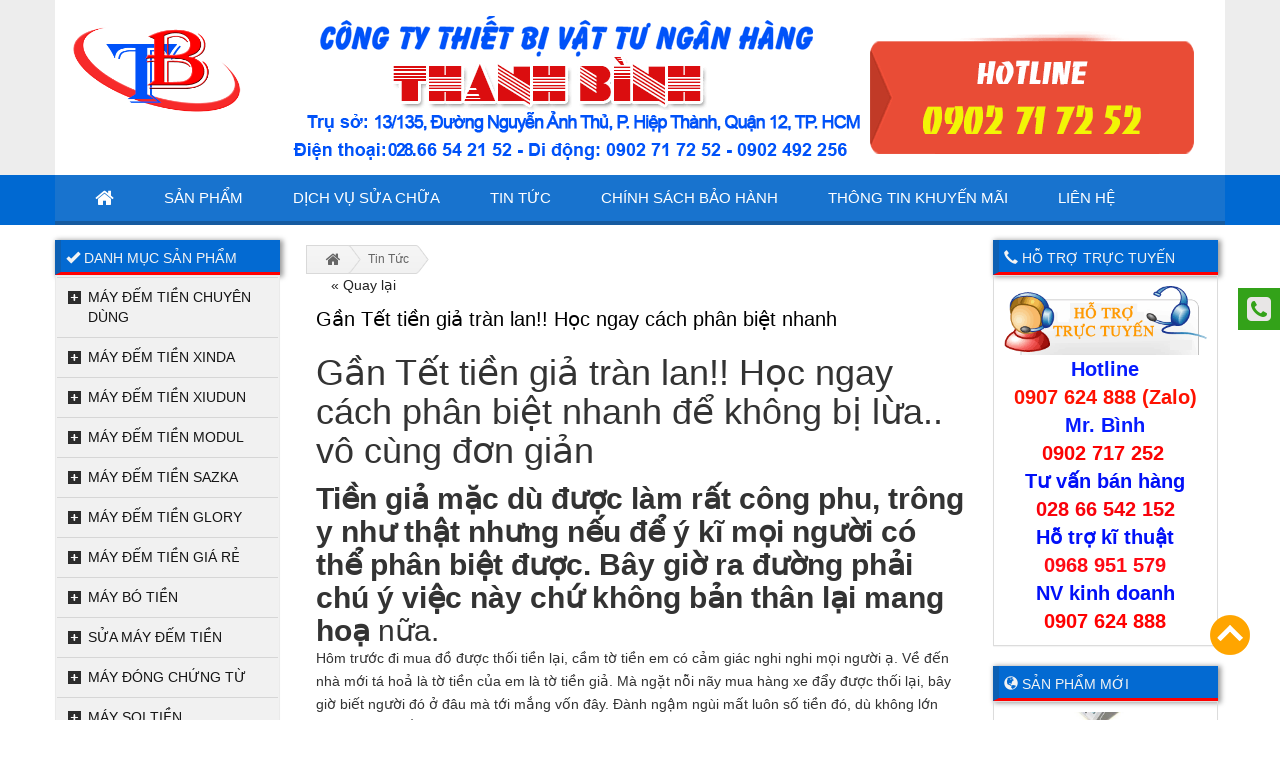

--- FILE ---
content_type: text/html; charset=UTF-8
request_url: https://maydemtienchinhhang.org/gan-tet-tien-gia-tran-lan-hoc-ngay-cach-phan-biet-nhanh-a214
body_size: 24645
content:
<!DOCTYPE html>
<html lang="en">
<head>
    <meta http-equiv="Content-Type" content="text/html; charset=utf-8" />
    <meta http-equiv="content-language" content="vi" />
    <title>CÔNG TY TNHH THIẾT BỊ VẬT TƯ THANH BÌNH</title>
    <link rel="shortcut icon" type="image/x-icon" href="https://maydemtienchinhhang.org/source/hinh-background/logo-thanhbinh_1.png">    
    <meta name="keywords" content="máy đếm tiền phát hiện tiền giả, máy đếm tiền, máy đếm tiền tốt nhất, máy đếm tiền mới nhất, máy đếm tiền cao cấp, máy đếm tiền hiện đại nhất, máy đếm tiền xind" />  
    <meta name="description" content="Tiền giả mặc dù được làm rất công phu, trông y như thật nhưng nếu để ý kĩ mọi người có thể phân biệt được. Bây giờ ra đường phải chú ý việc này chứ không bản thân lại mang hoạ nữa." />
    <meta name="robots" content="index,follow" />
    <meta name="revisit-after" content="1 days" />
    <meta name="viewport" content="width=device-width" />
    <meta name="Author" Content="Hoang An">
    <base href="https://maydemtienchinhhang.org/" />
        
    <meta property="og:title" content="CÔNG TY TNHH THIẾT BỊ VẬT TƯ THANH BÌNH" />
    <meta property="og:description" content="" />
    <meta property="og:image" content="" />

    <link rel="shortcut icon" href="source/hinh-background/logo-thanhbinh_1.png">
<link rel='stylesheet' type='text/css' href='template/frontend/styles/css/bootstrap.min.css' media='all'/>
<link rel='stylesheet' type='text/css' href='template/frontend/styles/css/jquery.flexmenu.css' media='all'/>
<link rel='stylesheet' type='text/css' href='template/frontend/styles/css/general.css' media='all'/>
<link rel="stylesheet" type="text/css" href='template/frontend/styles/css/slick.css' />
<link rel="stylesheet" type="text/css" href='template/frontend/styles/css/unitip.css' />
<link href='template/backend/default/css/font-awesome.min.css' rel="stylesheet" type="text/css" />
<script type="text/javascript" src='template/frontend/styles/js/jquery-2.1.4.min.js'></script>
<script type='text/javascript' src='template/frontend/styles/js/bootstrap.min.js'></script>
<script type='text/javascript' src='template/frontend/styles/js/unitip.js'></script>
<script type="text/javascript" src='template/frontend/styles/js/slick.min.js'></script> 
<script type="text/javascript" src='template/frontend/styles/js/jquery.lazyloadxt.js'></script>
<script type="text/javascript" src='template/frontend/styles/js/jquery.aniview.js'></script>
<link rel="stylesheet" type="text/css" href='template/frontend/styles/css/animate.min.css'/>
<meta name="generator" content="prohoangloi@gmail.com - http://webtrongoi-az.com">
<script type="text/javascript">
  $(document).ready(function()
  {
      $("#secondpane p.menu_head").mouseover(function()
      {
           $(this).css({}).next("div.menu_body").slideDown(500).siblings("div.menu_body").slideUp("normal");
           $(this).siblings().css({});
      });
  });
   $(document).ready(function() { 
      var temp = this.location.pathname;
      var x = temp.slice(1);
      $('a[href="' + x + '"]').addClass('active');
      $('a[href="' + x + '"]').parent().css('display','block');
      $('a[href="' + x + '"]').parent().find('.parent_a').addClass('active');
  });
//   $(document).ready(function() { 
//     var temp = this.location.pathname;
//     var x = temp.slice(1);
//     $('a[href="' + x + '"]').addClass('active');
//     $('a[href="' + x + '"]').parent().css('display','block');
//     $('a[href="' + x + '"]').parent().parent().parent().addClass('active');
//     $('a[href="' + x + '"]').parent().parent().parent().parent().parent().addClass('active');
// });
  $(document).ready(function() {
            $('body').append('<div id="backtotop" title="Lên đầu trang">Back to Top</div>');
            $(window).scroll(function() {
                if ($(window).scrollTop() != 0) {
                    $('#backtotop').fadeIn();
                } else {
                    $('#backtotop').fadeOut();
                }
            });
            $('#backtotop').click(function() {
                $('html, body').animate({scrollTop: 0}, 500);
            });
        });
</script>

<script type="text/javascript">
function showWeather(){window.open('http://www.24h.com.vn/ttcb/thoitiet/thoitiet.php','my_new_window','scrollbars=yes,menubar=no,resizable=yes,width=800, height=600');}
function showGoldPrice(){window.open('http://www.24h.com.vn/ttcb/giavang/giavang.php','my_new_window','scrollbars=yes,menubar=no,resizable=yes,width=800, height=500');}
function showMoneyRate(){window.open('http://www.24h.com.vn/ttcb/tygia/tygia.php','my_new_window','scrollbars=no, menubar=no,resizable=yes,width=800, height=600');}
function showStock(){myWin = open("http://chungkhoan.24h.com.vn/chungkhoan.php", "displayWindow", "width=800,height=590,status=no,toolbar=no,scrollbars=yes, menubar=no,resizable=yes,top=0,left=0");}
function showticket(){myWin = open("http://ketquaxoso.24h.com.vn/", "displayWindow", "width=1200,height=590,status=no,toolbar=no,scrollbars=yes, menubar=no,resizable=yes,top=0,left=0");}
</script>





<link rel='stylesheet' href='https://maydemtienchinhhang.org/template/frontend/styles/css/magnific-popup.css' type='text/css' media='all'/>
<script type='text/javascript' src='https://maydemtienchinhhang.org/template/frontend/styles/js/jquery.magnific-popup.min.js'></script> <script type="text/javascript">
$(document).ready(function() {
$('.image-popup-no-margins').magnificPopup({
          type: 'image',
          closeOnContentClick: true,
          closeBtnInside: false,
          fixedContentPos: true,
          mainClass: 'mfp-no-margins mfp-with-zoom', // class to remove default margin from left and right side
          image: {
            verticalFit: true
          },
          zoom: {
            enabled: true,
            duration: 300 // don't foget to change the duration also in CSS
          }
        });
});
</script>
<script type="text/javascript">
 $(document).ready(function(){
  var options = {
     animateThreshold: 100,
     scrollPollInterval: 20
  }
  $('.aniview').AniView(options);
});
</script>
 <script type="text/javascript">
                  $(document).ready(function() {
                  // Tao 2 mang chua ten ngay thang
                  var monthNames = [ "January", "February", "March", "April", "May", "June", "July", "August", "September", "October", "November", "December" ];
                  var dayNames= ["Sunday","Monday","Tuesday","Wednesday","Thursday","Friday","Saturday"]
                   
                  // Tao moi doi tuong Date()
                  var newDate = new Date();
                  // Lay gia tri thoi gian hien tai
                  newDate.setDate(newDate.getDate());
                  // Xuat ngay thang, nam
                  $('#Date').html(dayNames[newDate.getDay()] + " " + newDate.getDate() + ' ' + monthNames[newDate.getMonth()] + ' ' + newDate.getFullYear());
                   
                  setInterval( function() {
                      // lay gia tri giay trong doi tuong Date()
                      var seconds = new Date().getSeconds();
                      // Chen so 0 vao dang truoc gia tri giay
                      $("#sec").html(( seconds < 10 ? "0" : "" ) + seconds);
                      },1000);
                   
                  setInterval( function() {
                      // Tuong tu lay gia tri phut
                      var minutes = new Date().getMinutes();
                      // Chen so 0 vao dang truoc gia tri phut neu gia tri hien tai nho hon 10
                      $("#min").html(( minutes < 10 ? "0" : "" ) + minutes);
                      },1000);
                   
                  setInterval( function() {
                      // Lay gia tri gio hien tai
                      var hours = new Date().getHours();
                      // Chen so 0 vao truoc gia tri gio neu gia tri nho hon 10
                      $("#hours").html(( hours < 10 ? "0" : "" ) + hours);
                      }, 1000);
                  });
                  </script>
<script type="text/javascript">
  $(document).ready(function(){
      $(".trigger").click(function(){
          $(".panel_left").toggle("medium");
          $(this).toggleClass("active");
          return false;
      });
  });
</script>                                      
<div class="panel_left"><p><img src="/source/hinh-ho-tro-truc-tuyen/tpchat.gif" alt="" width="100%" style="display: block; margin-left: auto; margin-right: auto;" /></p>
<p style="text-align: center;"><span style="color: #061cff;"><strong><span style="font-size: 13px;"><span style="font-size: 15pt;">Hotline</span></span></strong></span></p>
<p style="text-align: center;"><span style="color: #ff1100;"><strong><span style="font-size: 13px;"><span style="font-size: 15pt;">0907 624 888 (Zalo)</span></span></strong></span></p>
<p style="text-align: center;"><span style="color: #061cff;"><strong><span style="font-size: 13px;"><span style="font-size: 15pt;">Mr. Bình</span></span></strong></span></p>
<p style="text-align: center;"><strong><span style="font-size: 13px;"><span style="color: #fc0303;"><span style="font-size: 15pt;">0902 717 252</span></span></span></strong><span style="font-size: 13px;"> </span></p>
<p style="text-align: center;"><span style="color: #0110f8;"><strong><span style="font-size: 15pt;">Tư vấn bán hàng</span></strong></span></p>
<p style="text-align: center;"><span style="color: #f9020b;"><strong><span style="font-size: 15pt;"> 028 66 542 152</span></strong></span></p>
<p style="text-align: center;"><span style="color: #0110f8;"><strong><span style="font-size: 15pt;">Hỗ trợ kĩ thuật</span></strong></span></p>
<p style="text-align: center;"><strong><span style="color: #ff0a13;"><span style="font-size: 15pt;">0968 951 579</span></span></strong></p>
<p style="text-align: center;"><span style="color: #0110f8;"><strong><span style="font-size: 15pt;">NV kinh doanh</span></strong></span></p>
<p style="text-align: center;"><span style="color: #ff0101;" mce-data-marked="1"><strong><span style="font-size: 15pt;" mce-data-marked="1">0907 624 888</span></strong></span></p>  </div> 
<a class="trigger" href="#"><i class="fa fa-phone-square fa-2x"></i></a></head>
<body style="background : url() ;background-attachment:fixed;">   
        <div id="main">                          
                                                                                   
               
          
<style type='text/css'>.full-nav{background:#0069D2;}#sidebar>.panel-primary>.panel-heading{background:#;}footer.footer{background:#;}.copy_right{background:#2D3035;}</style> 
          <header class="header">
  <div class="container">
      <div class="row banner_header">
          <div class="col-md-2">
              <h1><a href="https://maydemtienchinhhang.org/"><img class="img-responsive logo" src="source/hinh-background/logo-thanhbinh_1.png" alt="Logo"/></a></h1>      
          <div class="clear"></div>
          </div>
          <div class="header-logan col-md-10 col-sm-8 col-xs-12"> 
              <span class="col-md-12 col-sm-12 col-xs-12 padding-bs-0 line-2"><p><img src="/source/hinh-background/banner.png" class="img-responsive" /></p></span> 
          </div>
          <div class="clear"></div>          
      </div>
  </div>
    <div class="full-nav">
  <div class="container">
          <div class="row menu-top">           
           <div class="col-md-12">                      
                <nav class="nav nav__primary ">                  
                    <div class="fm-container">
                        <div class="fm-button"><span class="fm-bar"></span><span class="fm-bar"></span><span class="fm-bar"></span></div>
                        <div class="menu">
                            <ul><li><a class="nav" href="home.html" title="" ><i class="fa fa-home fa-lg"></i></a></li><li><a class="nav" href="san-pham.html" title="Sản Phẩm">Sản Phẩm</a><ul><li><a href="san-pham-c176/may-dem-tien-xinda.html" title="MÁY ĐẾM TIỀN XINDA">MÁY ĐẾM TIỀN XINDA</a></li><li><a href="san-pham-c178/may-dem-tien-xiudun.html" title="MÁY ĐẾM TIỀN XIUDUN">MÁY ĐẾM TIỀN XIUDUN</a></li><li><a href="san-pham-c177/may-dem-tien-modul.html" title="MÁY ĐẾM TIỀN MODUL">MÁY ĐẾM TIỀN MODUL</a></li><li><a href="san-pham-c195/may-dem-tien-sazka-cn-nhat-ban.html" title="MÁY ĐẾM TIỀN SAZKA - JAPAN">MÁY ĐẾM TIỀN SAZKA - JAPAN</a></li><li><a href="san-pham-c198/may-dem-tien-nhat-ban.html" title="MÁY ĐẾM TIỀN GLORY - NHẬT BẢN">MÁY ĐẾM TIỀN GLORY - NHẬT BẢN</a></li><li><a href="san-pham-c193/may-dem-tien-gia-re.html" title="MÁY ĐẾM TIỀN GIÁ RẺ">MÁY ĐẾM TIỀN GIÁ RẺ</a></li><li><a href="san-pham-c191/may-bo-tien.html" title="MÁY BÓ TIỀN">MÁY BÓ TIỀN</a></li><li><a href="san-pham-c200/sua-may-dem-tien.html" title="SỬA MÁY ĐẾM TIỀN">SỬA MÁY ĐẾM TIỀN</a></li><li><a href="san-pham-c187/may-dong-chung-tu.html" title="MÁY ĐÓNG CHỨNG TỪ">MÁY ĐÓNG CHỨNG TỪ</a></li><li><a href="san-pham-c186/may-soi-tien.html" title="MÁY SOI TIỀN">MÁY SOI TIỀN</a></li><li><a href="san-pham-c188/may-soi-dolar-euro.html" title="MÁY KIỂM TRA NGOẠI TỆ CASHTA">MÁY KIỂM TRA NGOẠI TỆ CASHTA</a></li><li><a href="san-pham-c189/may-huy-tai-lieu.html" title="MÁY HỦY TÀI LIỆU">MÁY HỦY TÀI LIỆU</a></li><li><a href="san-pham-c192/ket-sat.html" title="KÉT SẮT">KÉT SẮT</a></li><li><a href="san-pham-c183/xe-day-tien.html" title="XE ĐẨY TIỀN">XE ĐẨY TIỀN</a></li><li><a href="san-pham-c194/vat-tu-ngan-quy.html" title="VẬT TƯ NGÂN QUỸ">VẬT TƯ NGÂN QUỸ</a></li><li><a href="san-pham-c181/thung-dung-ho-so.html" title="THÙNG ĐỰNG HỒ SƠ">THÙNG ĐỰNG HỒ SƠ</a></li><li><a href="san-pham-c196/may-dem-tien-maxda-cong-nghe-nhat-ban.html" title="MÁY ĐẾM TIỀN MAXDA">MÁY ĐẾM TIỀN MAXDA</a></li><li><a href="san-pham-c199/may-dem-tien-silicon.html" title="MÁY ĐẾM TIỀN SILICON">MÁY ĐẾM TIỀN SILICON</a></li><li><a href="san-pham-c201/may-dem-tien-cu.html" title="MÁY ĐẾM TIỀN CŨ GIÁ RẺ">MÁY ĐẾM TIỀN CŨ GIÁ RẺ</a></li></ul></li><li><a  class="nav" href="dich-vu-sua-chua-may-dem-tien-a120.html" title="DỊCH VỤ SỬA CHỮA">DỊCH VỤ SỬA CHỮA</a><li><a title="Tin Tức">Tin Tức</a></li><li><a  class="nav" href="cam-ket-bao-hanh-a119.html" title="Chính Sách Bảo Hành">Chính Sách Bảo Hành</a><li><a  class="nav" href="chuong-trinh-khuyen-mai-a127.html" title="Thông Tin Khuyến Mãi">Thông Tin Khuyến Mãi</a><li><a title="Liên Hệ">Liên Hệ</a></li></ul>
                        </div>
                    </div>
                    <script type="text/javascript" src="https://maydemtienchinhhang.org/template/frontend/styles/js/jquery.flexmenu.js"></script>
                    <script> (function($){$('.menu').flexMenu({responsivePattern: 'toggle'});})(jQuery); </script>     
                    <!-- <form action="https://maydemtienchinhhang.org/tim-kiem" method="get" name="search" class="navbar-form pull-right" accept-charset="utf-8">
                        <div class="input-group">
                          <input type="text" name="keyword" value="" maxlength="50" required class="form-control" placeholder="Tìm kiếm Sản Phẩm">
                          <span class="input-group-btn">
                            <button class="btn btn-default" type="submit" value="Go">Go!</button>
                          </span>
                        </div>
                     </form> -->                   
                </nav>  
           </div>
       </div> 
     </div>
  </div>
  <div class="clear"></div>
</header>
      
          <div class="container" style="background : #fff">   
                  <div class="row">
	<div class="col-sm-12 col-md-7 col-md-push-3 padding-lr-5 push-home" id="content">
	<div class="page-top">
		<section id="breadcrumb">
			<ul class="crumbs">
				<li class="first" itemscope="" itemtype="http://data-vocabulary.org/Breadcrumb">
					<a rel="nofollow" href="https://maydemtienchinhhang.org/" title="Trang Chủ;?>" itemprop="url">
						<span></span><i class="fa fa-home fa-lg"></i><span itemprop="title"></span>
					</a>
				</li>
																						<li itemscope="" itemtype="http://data-vocabulary.org/Breadcrumb">
						<a style="z-index: 10;"  title="Tin Tức" itemprop="url">
							<span itemprop="title">Tin Tức</span>
						</a>
					</li>
											</ul>
		</section><!-- .breadcrumb -->
	</div>

	<div class="padding-10">
			<a class="back" href="javascript:history.back(-1)">« Quay lại</a>
			<div class="clear"></div>
			<div class="title"><h1>Gần Tết tiền giả tràn lan!! Học ngay cách phân biệt nhanh</h1></div>
			<div class="clear"></div>
			<div class="document_content"><div class="td-post-header td-pb-padding-side"><header>
<h1 class="entry-title">Gần Tết tiền giả tràn lan!! Học ngay cách phân biệt nhanh để không bị lừa.. vô cùng đơn giản</h1>
</header></div>
<div class="td-post-sharing td-post-sharing-top td-pb-padding-side"></div>
<div class="td-post-content td-pb-padding-side">
<h2><strong>Tiền giả mặc dù được làm rất công phu, trông y như thật nhưng nếu để ý kĩ mọi người có thể phân biệt được. Bây giờ ra đường phải chú ý việc này chứ không bản thân lại mang hoạ </strong>nữa.</h2>
<p>Hôm trước đi mua đồ được thối tiền lại, cầm tờ tiền em có cảm giác nghi nghi mọi người ạ. Về đến nhà mới tá hoả là tờ tiền của em là tờ tiền giả. Mà ngặt nỗi nãy mua hàng xe đẩy được thối lại, bây giờ biết người đó ở đâu mà tới mắng vốn đây. Đành ngậm ngùi mất luôn số tiền đó, dù không lớn nhưng nó cứ nằm trong ví.</p>
<p>Thôi thì coi như em xui, nhưng mọi người đừng giống như em. Sau này hôm đó thì em đã biết cách phân biệt được rồi, thành ra hôm nay lên chia sẻ cho mọi người biết để không như vậy.</p>
<p>Cách phân biệt :</p>
<p>– Dưới đây là tờ tiền của em nè, mọi người có thấy cái chỗ phản quang có dòng 200.000 in dọc không? Nếu là tiền thật thì sẽ được in sát tận mép, còn tiền giả thì nó sẽ in thiếu 1 tí. Nhìn kĩ mới thấy nha !</p>
<p><img class="aligncenter size-full wp-image-6433 tie-appear     lazyloaded td-animation-stack-type2-2" src="https://bloomvn.com/wp-content/uploads/2017/11/1-224.jpg" data-lazy-src="https://bloomvn.com/wp-content/uploads/2017/11/1-224.jpg" data-lazy-sizes="(max-width: 500px) 100vw, 500px" data-lazy-srcset="https://bloomvn.com/wp-content/uploads/2017/11/1-224.jpg 500w, https://bloomvn.com/wp-content/uploads/2017/11/1-224-225x300.jpg 225w" alt="- 1 224 - Gần Tết tiền giả tràn lan!! Học ngay cách phân biệt nhanh để không bị lừa.. vô cùng đơn giản" width="500" height="667" title="- 1 224 - Gần Tết tiền giả tràn lan!! Học ngay cách phân biệt nhanh để không bị lừa.. vô cùng đơn giản - photo" srcset="https://bloomvn.com/wp-content/uploads/2017/11/1-224.jpg 500w, https://bloomvn.com/wp-content/uploads/2017/11/1-224-225x300.jpg 225w" sizes="(max-width: 500px) 100vw, 500px" /></p>
<p>– Chưa hết, mọi nhìn cái Quốc Huy của nước mình trên tờ tiền đi. Tiền thật sẽ có màu đỏ đậm, tiền giả cũng có màu đỏ nhưng nó sẽ lợt hơn. Mấy tờ tiền mới mới sẽ nhìn thấy rõ hơn là mấy tờ tiền cũ.</p>
<p><img class="aligncenter size-full wp-image-6434 tie-appear     lazyloaded td-animation-stack-type2-2" src="https://bloomvn.com/wp-content/uploads/2017/11/2-203.jpg" data-lazy-src="https://bloomvn.com/wp-content/uploads/2017/11/2-203.jpg" data-lazy-sizes="(max-width: 500px) 100vw, 500px" data-lazy-srcset="https://bloomvn.com/wp-content/uploads/2017/11/2-203.jpg 500w, https://bloomvn.com/wp-content/uploads/2017/11/2-203-225x300.jpg 225w" alt="- 2 203 - Gần Tết tiền giả tràn lan!! Học ngay cách phân biệt nhanh để không bị lừa.. vô cùng đơn giản" width="500" height="667" title="- 2 203 - Gần Tết tiền giả tràn lan!! Học ngay cách phân biệt nhanh để không bị lừa.. vô cùng đơn giản - photo" srcset="https://bloomvn.com/wp-content/uploads/2017/11/2-203.jpg 500w, https://bloomvn.com/wp-content/uploads/2017/11/2-203-225x300.jpg 225w" sizes="(max-width: 500px) 100vw, 500px" /></p>
<p>– Mọi người lật tờ tiền có hình Bác lên, kế bên phía tay phải ở trên, gần dưới số 200.000 sẽ thấy có 1 đoá hoa sen. Nếu mà thấy đoá hoa đó có 1 màu thì đó là tiền thật, nhìn thấy 2 màu thì đó là tiền giả. Đem tờ tiền ra chỗ sáng sáng mới thấy được nha.</p>
<p><img class="aligncenter size-full wp-image-6435 tie-appear     lazyloaded td-animation-stack-type2-2" src="https://bloomvn.com/wp-content/uploads/2017/11/3-171.jpg" data-lazy-src="https://bloomvn.com/wp-content/uploads/2017/11/3-171.jpg" data-lazy-sizes="(max-width: 500px) 100vw, 500px" data-lazy-srcset="https://bloomvn.com/wp-content/uploads/2017/11/3-171.jpg 500w, https://bloomvn.com/wp-content/uploads/2017/11/3-171-225x300.jpg 225w" alt="- 3 171 - Gần Tết tiền giả tràn lan!! Học ngay cách phân biệt nhanh để không bị lừa.. vô cùng đơn giản" width="500" height="667" title="- 3 171 - Gần Tết tiền giả tràn lan!! Học ngay cách phân biệt nhanh để không bị lừa.. vô cùng đơn giản - photo" srcset="https://bloomvn.com/wp-content/uploads/2017/11/3-171.jpg 500w, https://bloomvn.com/wp-content/uploads/2017/11/3-171-225x300.jpg 225w" sizes="(max-width: 500px) 100vw, 500px" /></p>
<p>– Nhìn tiếp qua tay trái và nhìn xuống phía dưới sẽ thấy 1 cái hoa văn. Nếu ai không hình dung được thì nhình dưới hình để thấy nha.</p>
<p>Khi thấy rồi mọi người sờ tay lên nếu mà thấy nó cộm cộm thì là tiền thật, tiền giả sờ láng o à. Chưa hết, cái hoa văn đó mà màu sắc được in đậm thì là tiền thật nha, tiền giả nó in màu ngả tím. Nhớ chú ý điểm này.</p>
<p><img class="aligncenter size-full wp-image-6436 tie-appear     lazyloaded td-animation-stack-type2-2" src="https://bloomvn.com/wp-content/uploads/2017/11/4-139.jpg" data-lazy-src="https://bloomvn.com/wp-content/uploads/2017/11/4-139.jpg" data-lazy-sizes="(max-width: 500px) 100vw, 500px" data-lazy-srcset="https://bloomvn.com/wp-content/uploads/2017/11/4-139.jpg 500w, https://bloomvn.com/wp-content/uploads/2017/11/4-139-225x300.jpg 225w" alt="- 4 139 - Gần Tết tiền giả tràn lan!! Học ngay cách phân biệt nhanh để không bị lừa.. vô cùng đơn giản" width="500" height="667" title="- 4 139 - Gần Tết tiền giả tràn lan!! Học ngay cách phân biệt nhanh để không bị lừa.. vô cùng đơn giản - photo" srcset="https://bloomvn.com/wp-content/uploads/2017/11/4-139.jpg 500w, https://bloomvn.com/wp-content/uploads/2017/11/4-139-225x300.jpg 225w" sizes="(max-width: 500px) 100vw, 500px" /></p>
<p>– Với tờ tiền mệnh giá 100 và 500 cách phân biệt cũng từa tựa vậy, mọi người cũng sẽ coi chất liệu ra sao. Tiền thật thì sẽ không xe được, không bị nhàu nát, mỏng và nhẹ.</p>
<p>Còn tiền giả thì giòn hơn và dày hơn so với tiền thật, chỉ cần mạnh tay một chút cũng có thể rách được. Tiền giả có bề mặt bóng, trơn, khi vò tờ tiền sẽ thấy những nếp nhăn gấp hằn rất rõ.</p>
<p>– Chi tiết hoa văn thì nhìn giống như tờ 200 của em ở trên, tuỳ theo mệnh giá mà chỗ nằm nó sẽ khác nhau nhưng mà cách để phân biệt thì y như nhau.</p>
<p><img class="aligncenter size-full wp-image-6437 tie-appear   td-animation-stack-type2-2   lazyloaded" src="https://bloomvn.com/wp-content/uploads/2017/11/5-124.jpg" data-lazy-src="https://bloomvn.com/wp-content/uploads/2017/11/5-124.jpg" data-lazy-sizes="(max-width: 603px) 100vw, 603px" data-lazy-srcset="https://bloomvn.com/wp-content/uploads/2017/11/5-124.jpg 603w, https://bloomvn.com/wp-content/uploads/2017/11/5-124-300x151.jpg 300w" alt="- 5 124 - Gần Tết tiền giả tràn lan!! Học ngay cách phân biệt nhanh để không bị lừa.. vô cùng đơn giản" width="603" height="303" title="- 5 124 - Gần Tết tiền giả tràn lan!! Học ngay cách phân biệt nhanh để không bị lừa.. vô cùng đơn giản - photo" srcset="https://bloomvn.com/wp-content/uploads/2017/11/5-124.jpg 603w, https://bloomvn.com/wp-content/uploads/2017/11/5-124-300x151.jpg 300w" sizes="(max-width: 603px) 100vw, 603px" /></p>
<p>– Tiền thật khi được soi dưới đèn cực tím sẽ thấy mực không màu phát quang. Đồng thời chi tiết 2 dãy số seri luôn phải giống nhau, nhìn mắt thường có màu đỏ và đen nhưng khi qua đèn cực tím cũng sẽ đổi màu.</p>
<p>Còn tiền giả thì cứ Làm tương tự nhưng sẽ không quan sát được những hiện tượng trên.</p>
<p>Trên đây là những cách để phân biệt tiền thật, tiền giả. Mọi người chỉ việc ghi nhớ rồi mỗi khi cầm tờ tiền lên mà thấy nghi nghi thì kiểm tra liền. Cầm tiền giả trong người vừa thiệt thòi vừa nguy hiểm nữa.</p>
<p>máy đếm tiền Thanh Bình</p>
</div></div> <!-- Nội dung end -->
			<!-- COMMENT -->
<style>.fb_iframe_widget, .fb_iframe_widget span, .fb_iframe_widget span iframe[style]{width: 100% !important}</style>
<div id="fb-root"></div>
<script>(function(d, s, id) {
  var js, fjs = d.getElementsByTagName(s)[0];
  if (d.getElementById(id)) return;
  js = d.createElement(s); js.id = id;
  js.src = "//connect.facebook.net/vi_VN/sdk.js#xfbml=1&version=v2.8&appId=202705170167682";
  fjs.parentNode.insertBefore(js, fjs);
}(document, 'script', 'facebook-jssdk'));</script>
<div class="fb-comments" data-href="http://maydemtienchinhhang.org/gan-tet-tien-gia-tran-lan-hoc-ngay-cach-phan-biet-nhanh-a214" data-numposts="5"></div>
		<!-- TIN NỔI BẬT -->
							
				<div class="news-other">
				   <h2><i class="fa fa-bookmark"></i> Tin nổi bật</h2>
					<div class="inner">
	                    <ul> 
																					<li><i class="fa fa-angle-double-right"></i> <a href="cung-cap-va-sua-may-dem-tien-tai-quan-2-tpho-chi-minh-a265.html" title="CUNG CẤP VÀ SỬA MÁY ĐẾM TIỀN TẠI QUẬN 2 - TP.Hồ Chí Minh">CUNG CẤP VÀ SỬA MÁY ĐẾM TIỀN TẠI QUẬN 2 - TP.Hồ Chí Minh</a></li>
																					<li><i class="fa fa-angle-double-right"></i> <a href="chung-tay-day-lui-dich-covid-19-thanh-binh-danh-tang-quy-khach-khau-trang-vai-khang-khuan-chong-tia-uv-a264.html" title="CHUNG TAY ĐẨY LÙI DỊCH COVID – 19, THANH BÌNH DÀNH TẶNG QUÝ KHÁCH KHẨU TRANG VẢI KHÁNG KHUẨN CHỐNG TIA UV">CHUNG TAY ĐẨY LÙI DỊCH COVID – 19, THANH BÌNH DÀNH TẶNG QUÝ KHÁCH KHẨU TRANG VẢI KHÁNG KHUẨN CHỐNG TIA UV</a></li>
																					<li><i class="fa fa-angle-double-right"></i> <a href="cong-ty-thanh-binh-giam-gia-soc-30-a263.html" title="CÔNG TY THANH BÌNH GIẢM GIÁ SỐC -30%">CÔNG TY THANH BÌNH GIẢM GIÁ SỐC -30%</a></li>
																					<li><i class="fa fa-angle-double-right"></i> <a href="sua-may-dem-tien-tan-noi-a262.html" title="SỬA MÁY ĐẾM TIỀN TẬN NƠI 24/24 – CÔNG TY THANH BÌNH">SỬA MÁY ĐẾM TIỀN TẬN NƠI 24/24 – CÔNG TY THANH BÌNH</a></li>
																					<li><i class="fa fa-angle-double-right"></i> <a href="phan-phoi-may-dem-tien-tai-long-thanh-dong-nai-a260.html" title="PHÂN PHỐI MÁY ĐẾM TIỀN TẠI LONG THÀNH - ĐỒNG NAI">PHÂN PHỐI MÁY ĐẾM TIỀN TẠI LONG THÀNH - ĐỒNG NAI</a></li>
																					<li><i class="fa fa-angle-double-right"></i> <a href="ban-may-dem-tien-tra-gop-lai-suat-0-a259.html" title="BÁN MÁY ĐẾM TIỀN TRẢ GÓP LÃI SUẤT 0%">BÁN MÁY ĐẾM TIỀN TRẢ GÓP LÃI SUẤT 0%</a></li>
																					<li><i class="fa fa-angle-double-right"></i> <a href="ban-may-dem-tien-tai-thuan-an-binh-duong-a258.html" title="BÁN MÁY ĐẾM TIỀN TẠI THUẬN AN - BÌNH DƯƠNG">BÁN MÁY ĐẾM TIỀN TẠI THUẬN AN - BÌNH DƯƠNG</a></li>
																					<li><i class="fa fa-angle-double-right"></i> <a href="ban-may-dem-tien-tai-thi-xa-di-an-binh-duong-a257.html" title="BÁN MÁY ĐẾM TIỀN TẠI THỊ XÃ DĨ AN - BÌNH DƯƠNG">BÁN MÁY ĐẾM TIỀN TẠI THỊ XÃ DĨ AN - BÌNH DƯƠNG</a></li>
																					<li><i class="fa fa-angle-double-right"></i> <a href="may-dem-tien-nha-trang-a256.html" title="MAY DEM TIEN NHA TRANG">MAY DEM TIEN NHA TRANG</a></li>
																					<li><i class="fa fa-angle-double-right"></i> <a href="ban-may-dem-tien-tai-tp-vinh-nghe-an-a255.html" title="BÁN MÁY ĐẾM TIỀN TẠI TP VINH - NGHỆ AN">BÁN MÁY ĐẾM TIỀN TẠI TP VINH - NGHỆ AN</a></li>
																					<li><i class="fa fa-angle-double-right"></i> <a href="tuyen-dung-a254.html" title="TUYỂN DỤNG">TUYỂN DỤNG</a></li>
																					<li><i class="fa fa-angle-double-right"></i> <a href="ban-may-dem-tien-uy-tin-tai-quan-tan-binh-a253.html" title="BÁN MÁY ĐẾM TIỀN UY TÍN TẠI QUẬN TÂN BÌNH">BÁN MÁY ĐẾM TIỀN UY TÍN TẠI QUẬN TÂN BÌNH</a></li>
																					<li><i class="fa fa-angle-double-right"></i> <a href="phan-phoi-may-dem-tien-tai-quan-1-ho-chi-minh-a252.html" title="PHÂN PHỐI MÁY ĐẾM TIỀN TẠI QUẬN 1 - HỒ CHÍ MINH">PHÂN PHỐI MÁY ĐẾM TIỀN TẠI QUẬN 1 - HỒ CHÍ MINH</a></li>
																					<li><i class="fa fa-angle-double-right"></i> <a href="ban-may-dem-tien-tai-ho-chi-minh-gia-re-a251.html" title="BÁN MÁY ĐẾM TIỀN TẠI HỒ CHÍ MINH GIÁ RẺ">BÁN MÁY ĐẾM TIỀN TẠI HỒ CHÍ MINH GIÁ RẺ</a></li>
																					<li><i class="fa fa-angle-double-right"></i> <a href="phan-phoi-may-dem-tien-tai-quan-tan-binh-a250.html" title="PHÂN PHỐI MÁY ĐẾM TIỀN TẠI QUẬN TÂN BÌNH">PHÂN PHỐI MÁY ĐẾM TIỀN TẠI QUẬN TÂN BÌNH</a></li>
																					<li><i class="fa fa-angle-double-right"></i> <a href="tien-gia-200k-thong-bao-khan-a249.html" title="TIỀN GIẢ 200K - THÔNG BÁO KHẨN">TIỀN GIẢ 200K - THÔNG BÁO KHẨN</a></li>
																					<li><i class="fa fa-angle-double-right"></i> <a href="cong-ty-phan-phoi-may-dem-tien-chinh-hang-a248.html" title="CÔNG TY PHÂN PHỐI MÁY ĐẾM TIỀN CHÍNH HÃNG">CÔNG TY PHÂN PHỐI MÁY ĐẾM TIỀN CHÍNH HÃNG</a></li>
																					<li><i class="fa fa-angle-double-right"></i> <a href="tung-khuyen-mai-don-aff-cup-mua-may-dem-tien-nhan-uu-dai-len-den-1-trieu-dong-a247.html" title="Tung khuyến mãi đón AFF cup, mua Máy đếm tiền nhận ưu đãi lên đến 1 triệu đồng">Tung khuyến mãi đón AFF cup, mua Máy đếm tiền nhận ưu đãi lên đến 1 triệu đồng</a></li>
																					<li><i class="fa fa-angle-double-right"></i> <a href="bang-bao-gia-may-dem-tien-moi-nhat-thanh-binh-a246.html" title="BẢNG BÁO GIÁ MÁY ĐẾM TIỀN MỚI NHẤT">BẢNG BÁO GIÁ MÁY ĐẾM TIỀN MỚI NHẤT</a></li>
																					<li><i class="fa fa-angle-double-right"></i> <a href="cong-ty-ban-may-dem-tien-a245.html" title="CÔNG TY BÁN MÁY ĐẾM TIỀN">CÔNG TY BÁN MÁY ĐẾM TIỀN</a></li>
																					<li><i class="fa fa-angle-double-right"></i> <a href="may-dem-tien-a244.html" title="MÁY ĐẾM TIỀN">MÁY ĐẾM TIỀN</a></li>
																					<li><i class="fa fa-angle-double-right"></i> <a href="may-dem-tien-xinda-super-bc-35-a242.html" title="MÁY ĐẾM TIỀN XINDA SUPER BC 35 ĐANG GIẢM GIÁ SỐC">MÁY ĐẾM TIỀN XINDA SUPER BC 35 ĐANG GIẢM GIÁ SỐC</a></li>
																					<li><i class="fa fa-angle-double-right"></i> <a href="may-dem-tien-a241.html" title="MÁY ĐẾM TIỀN">MÁY ĐẾM TIỀN</a></li>
																					<li><i class="fa fa-angle-double-right"></i> <a href="may-dem-tien-xiudun-chinh-hang-a238.html" title="Máy đếm tiền XIUDUN Chính Hãng">Máy đếm tiền XIUDUN Chính Hãng</a></li>
																					<li><i class="fa fa-angle-double-right"></i> <a href="may-dem-tien-xinda-a237.html" title="Máy đếm tiền XINDA">Máy đếm tiền XINDA</a></li>
																					<li><i class="fa fa-angle-double-right"></i> <a href="tuyen-dung-a235.html" title="TUYỂN DỤNG">TUYỂN DỤNG</a></li>
																					<li><i class="fa fa-angle-double-right"></i> <a href="nen-dung-may-dem-tien-loai-nao-tot-ben-va-chinh-xac-nhat-hien-nay-a234.html" title="Nên dùng máy đếm tiền loại nào tốt, bền và chính xác nhất hiện nay?">Nên dùng máy đếm tiền loại nào tốt, bền và chính xác nhất hiện nay?</a></li>
																					<li><i class="fa fa-angle-double-right"></i> <a href="may-dem-tien-xinda-super-bc-35-a233.html" title="Máy đếm tiền XINDA SUPER BC 35">Máy đếm tiền XINDA SUPER BC 35</a></li>
																					<li><i class="fa fa-angle-double-right"></i> <a href="may-dem-tien-xinda-tai-thanh-pho-ho-chi-minh-a232.html" title="MÁY ĐẾM TIỀN XINDA TẠI THÀNH PHỐ HỒ CHÍ MINH">MÁY ĐẾM TIỀN XINDA TẠI THÀNH PHỐ HỒ CHÍ MINH</a></li>
																					<li><i class="fa fa-angle-double-right"></i> <a href="phan-phoi-may-dem-tien-chinh-hang-tai-ha-noi-a231.html" title="PHÂN PHỐI MÁY ĐẾM TIỀN CHÍNH HÃNG TẠI HÀ NỘI">PHÂN PHỐI MÁY ĐẾM TIỀN CHÍNH HÃNG TẠI HÀ NỘI</a></li>
																					<li><i class="fa fa-angle-double-right"></i> <a href="phan-phoi-may-dem-tien-tai-quan-hoan-kiem-ha-noi-a230.html" title="PHÂN PHỐI MÁY ĐẾM TIỀN TẠI QUẬN HOÀN KIẾM - HÀ NỘI">PHÂN PHỐI MÁY ĐẾM TIỀN TẠI QUẬN HOÀN KIẾM - HÀ NỘI</a></li>
																					<li><i class="fa fa-angle-double-right"></i> <a href="phan-phoi-may-dem-tien-tai-quan-ba-dinh-ha-noi-a229.html" title="PHÂN PHỐI MÁY ĐẾM TIỀN TẠI QUẬN BA ĐÌNH - HÀ NỘI">PHÂN PHỐI MÁY ĐẾM TIỀN TẠI QUẬN BA ĐÌNH - HÀ NỘI</a></li>
																					<li><i class="fa fa-angle-double-right"></i> <a href="phan-phoi-va-sua-chua-may-dem-tien-tai-quan-10-ho-chi-minh-a228.html" title="PHÂN PHỐI VÀ SỬA CHỮA MÁY ĐẾM TIỀN TẠI QUẬN 10 - HỒ CHÍ MINH">PHÂN PHỐI VÀ SỬA CHỮA MÁY ĐẾM TIỀN TẠI QUẬN 10 - HỒ CHÍ MINH</a></li>
																					<li><i class="fa fa-angle-double-right"></i> <a href="may-dem-tien-nha-trang-a227.html" title="MÁY ĐẾM TIỀN NHA TRANG">MÁY ĐẾM TIỀN NHA TRANG</a></li>
																					<li><i class="fa fa-angle-double-right"></i> <a href="cung-cap-may-dem-tien-tai-quan-1-ho-chi-minh-a226.html" title="CUNG CẤP MÁY ĐẾM TIỀN TẠI QUẬN 1 - HỒ CHÍ MINH">CUNG CẤP MÁY ĐẾM TIỀN TẠI QUẬN 1 - HỒ CHÍ MINH</a></li>
																					<li><i class="fa fa-angle-double-right"></i> <a href="mua-may-dem-tien-o-dau-tai-can-tho-a225.html" title="Mua máy đếm tiền ở đâu tại Cần Thơ?">Mua máy đếm tiền ở đâu tại Cần Thơ?</a></li>
																					<li><i class="fa fa-angle-double-right"></i> <a href="cung-cap-va-sua-chua-may-dem-tien-tai-hoc-mon-a224.html" title="CUNG CẤP VÀ SỬA CHỮA MÁY ĐẾM TIỀN TẠI HÓC MÔN">CUNG CẤP VÀ SỬA CHỮA MÁY ĐẾM TIỀN TẠI HÓC MÔN</a></li>
																					<li><i class="fa fa-angle-double-right"></i> <a href="cung-cap-va-sua-chua-may-dem-tien-tai-hoc-mon-a223.html" title="CUNG CẤP VÀ SỬA CHỮA MÁY ĐẾM TIỀN TẠI HÓC MÔN">CUNG CẤP VÀ SỬA CHỮA MÁY ĐẾM TIỀN TẠI HÓC MÔN</a></li>
																					<li><i class="fa fa-angle-double-right"></i> <a href="cong-ty-cung-cap-may-dem-tien-chinh-hang-tai-quan-tan-binh-a222.html" title="CÔNG TY CUNG CẤP MÁY ĐẾM TIỀN CHÍNH HÃNG TẠI QUẬN TÂN BÌNH">CÔNG TY CUNG CẤP MÁY ĐẾM TIỀN CHÍNH HÃNG TẠI QUẬN TÂN BÌNH</a></li>
																					<li><i class="fa fa-angle-double-right"></i> <a href="sua-chua-may-dem-tien-tai-quan-1-ho-chi-minh-a220.html" title="SỬA CHỮA MÁY ĐẾM TIỀN TẠI QUẬN 1 - HỒ CHÍ MINH">SỬA CHỮA MÁY ĐẾM TIỀN TẠI QUẬN 1 - HỒ CHÍ MINH</a></li>
																					<li><i class="fa fa-angle-double-right"></i> <a href="may-dem-tien-gia-re-tai-ho-chi-minh-a219.html" title="Máy đếm tiền giá rẻ tại Hồ Chí Minh">Máy đếm tiền giá rẻ tại Hồ Chí Minh</a></li>
																					<li><i class="fa fa-angle-double-right"></i> <a href="sua-may-dem-tien-tai-quan-1-uy-tin-gia-re-a218.html" title="SỬA MÁY ĐẾM TIỀN TẠI QUẬN 1 UY TÍN GIÁ RẺ">SỬA MÁY ĐẾM TIỀN TẠI QUẬN 1 UY TÍN GIÁ RẺ</a></li>
																					<li><i class="fa fa-angle-double-right"></i> <a href="may-dem-tien-chinh-hang-tai-thanh-pho-ho-chi-minh-cam-ket-gia-re-nhat-thi-truong-a217.html" title="MÁY ĐẾM TIỀN CHÍNH HÃNG TẠI THÀNH PHỐ HỒ CHÍ MINH - CAM KẾT GIÁ RẺ NHẤT THỊ TRƯỜNG">MÁY ĐẾM TIỀN CHÍNH HÃNG TẠI THÀNH PHỐ HỒ CHÍ MINH - CAM KẾT GIÁ RẺ NHẤT THỊ TRƯỜNG</a></li>
																					<li><i class="fa fa-angle-double-right"></i> <a href="sua-chua-may-dem-tien-tan-noi-tai-tp-hcm-a216.html" title="SỬA CHỮA MÁY ĐẾM TIỀN TẬN NƠI TẠI TP HCM">SỬA CHỮA MÁY ĐẾM TIỀN TẬN NƠI TẠI TP HCM</a></li>
																					<li><i class="fa fa-angle-double-right"></i> <a href="cong-ty-phan-phoi-may-dem-tien-tai-ha-noi-a215.html" title="CÔNG TY PHÂN PHỐI MÁY ĐẾM TIỀN TẠI HÀ NỘI">CÔNG TY PHÂN PHỐI MÁY ĐẾM TIỀN TẠI HÀ NỘI</a></li>
																					<li><i class="fa fa-angle-double-right"></i> <a href="gan-tet-tien-gia-tran-lan-hoc-ngay-cach-phan-biet-nhanh-a214.html" title="Gần Tết tiền giả tràn lan!! Học ngay cách phân biệt nhanh">Gần Tết tiền giả tràn lan!! Học ngay cách phân biệt nhanh</a></li>
																					<li><i class="fa fa-angle-double-right"></i> <a href="cong-ty-ban-thiet-bi-ngan-hang-tai-tay-ninh-a213.html" title="CÔNG TY BÁN THIẾT BỊ NGÂN HÀNG TẠI TÂY NINH">CÔNG TY BÁN THIẾT BỊ NGÂN HÀNG TẠI TÂY NINH</a></li>
																					<li><i class="fa fa-angle-double-right"></i> <a href="phan-phoi-may-dem-tien-tai-thanh-hoa-a212.html" title="PHÂN PHỐI MÁY ĐẾM TIỀN TẠI THANH HÓA">PHÂN PHỐI MÁY ĐẾM TIỀN TẠI THANH HÓA</a></li>
																					<li><i class="fa fa-angle-double-right"></i> <a href="cong-ty-phan-phoi-may-dem-tien-tai-thai-binh-a211.html" title="CÔNG TY PHÂN PHỐI MÁY ĐẾM TIỀN TẠI THÁI BÌNH">CÔNG TY PHÂN PHỐI MÁY ĐẾM TIỀN TẠI THÁI BÌNH</a></li>
																					<li><i class="fa fa-angle-double-right"></i> <a href="cong-ty-ban-va-sua-chua-may-dem-tien-tai-cu-chi-ho-chi-minh-a210.html" title="CÔNG TY BÁN VÀ SỬA CHỮA MÁY ĐẾM TIỀN TẠI CỦ CHI, HỒ CHÍ MINH">CÔNG TY BÁN VÀ SỬA CHỮA MÁY ĐẾM TIỀN TẠI CỦ CHI, HỒ CHÍ MINH</a></li>
																					<li><i class="fa fa-angle-double-right"></i> <a href="sua-may-dem-tien-tai-quan-tan-binh-gia-re-a209.html" title="SỬA MÁY ĐẾM TIỀN TẠI QUẬN TÂN BÌNH GIÁ RẺ">SỬA MÁY ĐẾM TIỀN TẠI QUẬN TÂN BÌNH GIÁ RẺ</a></li>
																					<li><i class="fa fa-angle-double-right"></i> <a href="sua-may-dem-tien-tai-nha-a208.html" title="SỬA MÁY ĐẾM TIỀN TẠI NHÀ">SỬA MÁY ĐẾM TIỀN TẠI NHÀ</a></li>
																					<li><i class="fa fa-angle-double-right"></i> <a href="cong-ty-ban-thiet-bi-ngan-hang-tai-can-tho-a207.html" title="CÔNG TY BÁN THIẾT BỊ NGÂN HÀNG TẠI CẦN THƠ">CÔNG TY BÁN THIẾT BỊ NGÂN HÀNG TẠI CẦN THƠ</a></li>
																					<li><i class="fa fa-angle-double-right"></i> <a href="sua-may-dem-tien-tai-nha-trang-khanh-hoa-cam-ket-gia-re-nhat-a206.html" title="SỬA MÁY ĐẾM TIỀN TẠI NHA TRANG, KHÁNH HÒA - CAM KẾT GIÁ RẺ NHẤT">SỬA MÁY ĐẾM TIỀN TẠI NHA TRANG, KHÁNH HÒA - CAM KẾT GIÁ RẺ NHẤT</a></li>
																					<li><i class="fa fa-angle-double-right"></i> <a href="cong-ty-ban-va-sua-chua-may-dem-tien-tai-tra-vinh-a205.html" title="CÔNG TY BÁN VÀ SỬA CHỮA MÁY ĐẾM TIỀN TẠI TRÀ VINH">CÔNG TY BÁN VÀ SỬA CHỮA MÁY ĐẾM TIỀN TẠI TRÀ VINH</a></li>
																					<li><i class="fa fa-angle-double-right"></i> <a href="sua-chua-may-dem-tien-tai-go-vap-a204.html" title="SỬA CHỮA MÁY ĐẾM TIỀN TẠI GÒ VẤP">SỬA CHỮA MÁY ĐẾM TIỀN TẠI GÒ VẤP</a></li>
																					<li><i class="fa fa-angle-double-right"></i> <a href="cong-ty-phan-phoi-may-dem-tien-tai-bac-lieu-a203.html" title="CÔNG TY PHÂN PHỐI MÁY ĐẾM TIỀN TẠI BẠC LIÊU">CÔNG TY PHÂN PHỐI MÁY ĐẾM TIỀN TẠI BẠC LIÊU</a></li>
																					<li><i class="fa fa-angle-double-right"></i> <a href="ban-may-dem-tien-tai-quang-nam-a202.html" title="BÁN MÁY ĐẾM TIỀN TẠI QUẢNG NAM">BÁN MÁY ĐẾM TIỀN TẠI QUẢNG NAM</a></li>
																					<li><i class="fa fa-angle-double-right"></i> <a href="cong-ty-phan-phoi-may-dem-tien-chinh-hang-tai-63-tinh-thanh-tren-toan-quoc-a201.html" title="CÔNG TY PHÂN PHỐI MÁY ĐẾM TIỀN CHÍNH HÃNG TẠI 63 TỈNH THÀNH TRÊN TOÀN QUỐC">CÔNG TY PHÂN PHỐI MÁY ĐẾM TIỀN CHÍNH HÃNG TẠI 63 TỈNH THÀNH TRÊN TOÀN QUỐC</a></li>
																					<li><i class="fa fa-angle-double-right"></i> <a href="cong-ty-ban-thiet-bi-ngan-hang-tai-nha-trang-khanh-hoa-a200.html" title="CÔNG TY BÁN THIẾT BỊ NGÂN HÀNG TẠI NHA TRANG, KHÁNH HÒA">CÔNG TY BÁN THIẾT BỊ NGÂN HÀNG TẠI NHA TRANG, KHÁNH HÒA</a></li>
																					<li><i class="fa fa-angle-double-right"></i> <a href="may-dem-tien-tai-phu-yen-a199.html" title="MÁY ĐẾM TIỀN TẠI PHÚ YÊN">MÁY ĐẾM TIỀN TẠI PHÚ YÊN</a></li>
																					<li><i class="fa fa-angle-double-right"></i> <a href="phan-phoi-may-dem-tien-tai-vinh-phuc-a198.html" title="PHÂN PHỐI MÁY ĐẾM TIỀN TẠI VĨNH PHÚC">PHÂN PHỐI MÁY ĐẾM TIỀN TẠI VĨNH PHÚC</a></li>
																					<li><i class="fa fa-angle-double-right"></i> <a href="cong-ty-ban-va-sua-chua-may-dem-tien-tai-vung-tau-a197.html" title="CÔNG TY BÁN VÀ SỬA CHỮA MÁY ĐẾM TIỀN TẠI VŨNG TÀU">CÔNG TY BÁN VÀ SỬA CHỮA MÁY ĐẾM TIỀN TẠI VŨNG TÀU</a></li>
																					<li><i class="fa fa-angle-double-right"></i> <a href="phan-phoi-may-dem-tien-tai-ho-chi-minh-a196.html" title="PHÂN PHỐI MÁY ĐẾM TIỀN TẠI HỒ CHÍ MINH">PHÂN PHỐI MÁY ĐẾM TIỀN TẠI HỒ CHÍ MINH</a></li>
																					<li><i class="fa fa-angle-double-right"></i> <a href="sua-chua-may-dem-tien-quan-1-thanh-pho-ho-chi-minh-a195.html" title="Sửa chữa máy đếm tiền quận 1 thành phố Hồ Chí Minh">Sửa chữa máy đếm tiền quận 1 thành phố Hồ Chí Minh</a></li>
																					<li><i class="fa fa-angle-double-right"></i> <a href="phan-phoi-may-dem-tien-tai-binh-duong-a194.html" title="PHÂN PHỐI MÁY ĐẾM TIỀN TẠI BÌNH DƯƠNG">PHÂN PHỐI MÁY ĐẾM TIỀN TẠI BÌNH DƯƠNG</a></li>
																					<li><i class="fa fa-angle-double-right"></i> <a href="may-dem-tien-xinda-super-bc35-new-2017-a193.html" title="MÁY ĐẾM TIỀN XINDA SUPER BC35 (NEW 2017)">MÁY ĐẾM TIỀN XINDA SUPER BC35 (NEW 2017)</a></li>
																					<li><i class="fa fa-angle-double-right"></i> <a href="may-dem-tien-tai-ha-noi-a192.html" title="MÁY ĐỀM TIỀN TẠI HÀ NỘI">MÁY ĐỀM TIỀN TẠI HÀ NỘI</a></li>
																					<li><i class="fa fa-angle-double-right"></i> <a href="may-dem-tien-xinda-super-bc-31f-new-2017-a191.html" title="MÁY ĐẾM TIỀN XINDA SUPER BC 31F (NEW 2017)">MÁY ĐẾM TIỀN XINDA SUPER BC 31F (NEW 2017)</a></li>
																					<li><i class="fa fa-angle-double-right"></i> <a href="cong-ty-ban-thiet-bi-ngan-hang-tai-ho-chi-minh-a190.html" title="CÔNG TY BÁN THIẾT BỊ NGÂN HÀNG TẠI HỒ CHÍ MINH">CÔNG TY BÁN THIẾT BỊ NGÂN HÀNG TẠI HỒ CHÍ MINH</a></li>
																					<li><i class="fa fa-angle-double-right"></i> <a href="may-dem-tien-xinda-chinh-hang-a188.html" title="MÁY ĐẾM TIỀN XINDA CHÍNH HÃNG">MÁY ĐẾM TIỀN XINDA CHÍNH HÃNG</a></li>
																					<li><i class="fa fa-angle-double-right"></i> <a href="may-dem-tien-can-tho-a187.html" title="MÁY ĐẾM TIỀN CẦN THƠ">MÁY ĐẾM TIỀN CẦN THƠ</a></li>
																					<li><i class="fa fa-angle-double-right"></i> <a href="cong-ty-phan-phoi-may-dem-tien-tai-nha-trang-a186.html" title="CÔNG TY PHÂN PHỐI MÁY ĐẾM TIỀN TẠI NHA TRANG">CÔNG TY PHÂN PHỐI MÁY ĐẾM TIỀN TẠI NHA TRANG</a></li>
																					<li><i class="fa fa-angle-double-right"></i> <a href="sua-chua-may-dem-tien-tai-nha-trang-uy-tin-gia-re-a185.html" title="SỬA CHỮA MÁY ĐẾM TIỀN TẠI NHA TRANG UY TÍN, GIÁ RẺ">SỬA CHỮA MÁY ĐẾM TIỀN TẠI NHA TRANG UY TÍN, GIÁ RẺ</a></li>
																					<li><i class="fa fa-angle-double-right"></i> <a href="sua-may-dem-tien-tai-phuong-dakao-quan-1-ho-chi-minh-a184.html" title="SỬA MÁY ĐẾM TIỀN TẠI PHƯỜNG ĐAKAO, QUẬN 1, HỒ CHÍ MINH">SỬA MÁY ĐẾM TIỀN TẠI PHƯỜNG ĐAKAO, QUẬN 1, HỒ CHÍ MINH</a></li>
																					<li><i class="fa fa-angle-double-right"></i> <a href="cong-ty-phan-phoi-va-sua-chua-may-dem-tien-tren-toan-quoc-a183.html" title="CÔNG TY PHÂN PHỐI VÀ SỬA CHỮA MÁY ĐẾM TIỀN TRÊN TOÀN QUỐC">CÔNG TY PHÂN PHỐI VÀ SỬA CHỮA MÁY ĐẾM TIỀN TRÊN TOÀN QUỐC</a></li>
																					<li><i class="fa fa-angle-double-right"></i> <a href="xuong-dong-thung-ton-tai-quan-11-ho-chi-minh-a182.html" title="XƯỞNG ĐÓNG THÙNG TÔN TẠI QUẬN 11 - HỒ CHÍ MINH">XƯỞNG ĐÓNG THÙNG TÔN TẠI QUẬN 11 - HỒ CHÍ MINH</a></li>
																					<li><i class="fa fa-angle-double-right"></i> <a href="cong-ty-ban-may-dem-tien-tai-quan-1-ho-chi-minh-a180.html" title="CÔNG TY BÁN MÁY ĐẾM TIỀN TẠI QUẬN 1, HỒ CHÍ MINH">CÔNG TY BÁN MÁY ĐẾM TIỀN TẠI QUẬN 1, HỒ CHÍ MINH</a></li>
																					<li><i class="fa fa-angle-double-right"></i> <a href="may-dem-tien-binh-duong-a179.html" title="MÁY ĐẾM TIỀN BÌNH DƯƠNG">MÁY ĐẾM TIỀN BÌNH DƯƠNG</a></li>
																					<li><i class="fa fa-angle-double-right"></i> <a href="may-dem-tien-maxda-a178.html" title="MÁY ĐẾM TIỀN MAXDA">MÁY ĐẾM TIỀN MAXDA</a></li>
																					<li><i class="fa fa-angle-double-right"></i> <a href="dich-vu-sua-chua-may-dem-tien-tan-noi-cam-ket-gia-re-nhat-ho-chi-minh-a177.html" title="DỊCH VỤ SỬA CHỮA MÁY ĐẾM TIỀN TẬN NƠI - CAM KẾT GIÁ RẺ NHẤT HỒ CHÍ MINH">DỊCH VỤ SỬA CHỮA MÁY ĐẾM TIỀN TẬN NƠI - CAM KẾT GIÁ RẺ NHẤT HỒ CHÍ MINH</a></li>
																					<li><i class="fa fa-angle-double-right"></i> <a href="ban-may-dem-tien-gia-re-a176.html" title="BÁN MÁY ĐẾM TIỀN GIÁ RẺ">BÁN MÁY ĐẾM TIỀN GIÁ RẺ</a></li>
																					<li><i class="fa fa-angle-double-right"></i> <a href="sua-may-dem-tien-tai-dong-nai-a175.html" title="SỬA MÁY ĐẾM TIỀN TẠI ĐỒNG NAI">SỬA MÁY ĐẾM TIỀN TẠI ĐỒNG NAI</a></li>
																					<li><i class="fa fa-angle-double-right"></i> <a href="sua-may-dem-tien-tai-nha-a174.html" title="SỬA MÁY ĐẾM TIỀN TẠI NHÀ">SỬA MÁY ĐẾM TIỀN TẠI NHÀ</a></li>
																					<li><i class="fa fa-angle-double-right"></i> <a href="may-dem-tien-xiudun-chinh-hang-a173.html" title="MÁY ĐẾM TIỀN XIUDUN CHÍNH HÃNG">MÁY ĐẾM TIỀN XIUDUN CHÍNH HÃNG</a></li>
																					<li><i class="fa fa-angle-double-right"></i> <a href="cong-ty-ban-thiet-bi-ngan-hang-tai-binh-duong-a172.html" title="CÔNG TY BÁN THIẾT BỊ NGÂN HÀNG TẠI BÌNH DƯƠNG">CÔNG TY BÁN THIẾT BỊ NGÂN HÀNG TẠI BÌNH DƯƠNG</a></li>
																					<li><i class="fa fa-angle-double-right"></i> <a href="cong-ty-ban-may-dem-tien-tai-can-tho-cao-lanh-dong-thap-a171.html" title="CÔNG TY BÁN MÁY ĐẾM TIỀN TẠI CẦN THƠ , CAO LÃNH, ĐỒNG THÁP">CÔNG TY BÁN MÁY ĐẾM TIỀN TẠI CẦN THƠ , CAO LÃNH, ĐỒNG THÁP</a></li>
																					<li><i class="fa fa-angle-double-right"></i> <a href="may-dem-tien-cao-cap-a170.html" title="MÁY ĐẾM TIỀN CAO CẤP MỚI NHẤT">MÁY ĐẾM TIỀN CAO CẤP MỚI NHẤT</a></li>
																					<li><i class="fa fa-angle-double-right"></i> <a href="ban-may-dem-tien-da-qua-su-dung-a169.html" title="BÁN MÁY ĐẾM TIỀN ĐÃ QUA SỬ DỤNG">BÁN MÁY ĐẾM TIỀN ĐÃ QUA SỬ DỤNG</a></li>
																					<li><i class="fa fa-angle-double-right"></i> <a href="cong-ty-ban-va-sua-may-dem-tien-tai-quan-1-tphcm-a168.html" title="CÔNG TY BÁN VÀ SỬA MÁY ĐẾM TIỀN TẠI QUẬN 1 - TPHCM">CÔNG TY BÁN VÀ SỬA MÁY ĐẾM TIỀN TẠI QUẬN 1 - TPHCM</a></li>
																					<li><i class="fa fa-angle-double-right"></i> <a href="cong-ty-ban-va-sua-may-dem-tien-tai-quan-6-tphcm-a167.html" title="CÔNG TY BÁN VÀ SỬA MÁY ĐẾM TIỀN TẠI QUẬN 6 - TPHCM">CÔNG TY BÁN VÀ SỬA MÁY ĐẾM TIỀN TẠI QUẬN 6 - TPHCM</a></li>
																					<li><i class="fa fa-angle-double-right"></i> <a href="cong-ty-ban-va-sua-may-dem-tien-tai-nha-trang-khanh-hoa-a166.html" title="CÔNG TY BÁN VÀ SỬA MÁY ĐẾM TIỀN TẠI NHA TRANG, KHÁNH HÒA">CÔNG TY BÁN VÀ SỬA MÁY ĐẾM TIỀN TẠI NHA TRANG, KHÁNH HÒA</a></li>
																					<li><i class="fa fa-angle-double-right"></i> <a href="cong-ty-ban-va-sua-may-dem-tien-tai-dong-thap-a165.html" title="CÔNG TY BÁN VÀ SỬA MÁY ĐẾM TIỀN TẠI ĐỒNG THÁP">CÔNG TY BÁN VÀ SỬA MÁY ĐẾM TIỀN TẠI ĐỒNG THÁP</a></li>
																					<li><i class="fa fa-angle-double-right"></i> <a href="sua-va-ban-may-dem-tien-tai-quan-tan-binh-quan-tan-phu-quan-binh-tan-a164.html" title="Sửa và bán máy đếm tiền tại quận Tân Bình, quận Tân Phú, quận Bình Tân">Sửa và bán máy đếm tiền tại quận Tân Bình, quận Tân Phú, quận Bình Tân</a></li>
																					<li><i class="fa fa-angle-double-right"></i> <a href="ban-va-sua-may-dem-tien-tai-quan-9-quan-12-hoc-mon-cu-chi-binh-chanh-a163.html" title="Bán và Sửa máy đếm tiền tại quận 9, quận 12, hóc môn, củ chi, bình chánh">Bán và Sửa máy đếm tiền tại quận 9, quận 12, hóc môn, củ chi, bình chánh</a></li>
																					<li><i class="fa fa-angle-double-right"></i> <a href="cong-ty-ban-va-sua-may-dem-tien-tai-quan-1-quan-3-quan-5-a162.html" title="Công ty bán và sửa máy đếm tiền tại quận 1, quận 3, quận 5">Công ty bán và sửa máy đếm tiền tại quận 1, quận 3, quận 5</a></li>
																					<li><i class="fa fa-angle-double-right"></i> <a href="ban-va-sua-may-dem-tien-tai-quan-phu-nhuan-quan-go-vap-quan-binh-thanh-a161.html" title="Bán và Sửa máy đếm tiền tại quận phú nhuận, quận gò vấp, quận bình thạnh">Bán và Sửa máy đếm tiền tại quận phú nhuận, quận gò vấp, quận bình thạnh</a></li>
																					<li><i class="fa fa-angle-double-right"></i> <a href="cong-ty-ban-va-sua-chua-may-dem-tien-tai-thu-dau-mot-binh-duong-a160.html" title="công ty bán và sửa chữa máy đếm tiền tại Thủ Dầu Một - Bình Dương">công ty bán và sửa chữa máy đếm tiền tại Thủ Dầu Một - Bình Dương</a></li>
																					<li><i class="fa fa-angle-double-right"></i> <a href="cong-ty-ban-va-sua-may-dem-tien-tai-quan-phu-nhuan-quan-go-vap-quan-binh-thanh-a159.html" title="Công ty bán và sửa máy đếm tiền tại quận phú nhuận, quận gò vấp, quận bình thạnh">Công ty bán và sửa máy đếm tiền tại quận phú nhuận, quận gò vấp, quận bình thạnh</a></li>
																					<li><i class="fa fa-angle-double-right"></i> <a href="cong-ty-ban-va-sua-may-dem-tien-tai-quan-tan-phu-ho-chi-minh-a158.html" title="CÔNG TY BÁN VÀ SỬA MÁY ĐẾM TIỀN TẠI QUẬN TÂN PHÚ - HỒ CHÍ MINH">CÔNG TY BÁN VÀ SỬA MÁY ĐẾM TIỀN TẠI QUẬN TÂN PHÚ - HỒ CHÍ MINH</a></li>
																					<li><i class="fa fa-angle-double-right"></i> <a href="sua-va-ban-may-dem-tien-tai-quan-tan-binh-a157.html" title="SỬA VÀ BÁN MÁY ĐẾM TIỀN TẠI QUẬN TÂN BÌNH">SỬA VÀ BÁN MÁY ĐẾM TIỀN TẠI QUẬN TÂN BÌNH</a></li>
																					<li><i class="fa fa-angle-double-right"></i> <a href="cong-ty-ban-va-sua-may-dem-tien-tai-tp-vinh-nghe-an-a156.html" title="CÔNG TY BÁN VÀ SỬA MÁY ĐẾM TIỀN TẠI TP VINH - NGHỆ AN">CÔNG TY BÁN VÀ SỬA MÁY ĐẾM TIỀN TẠI TP VINH - NGHỆ AN</a></li>
																					<li><i class="fa fa-angle-double-right"></i> <a href="cong-ty-ban-va-sua-may-dem-tien-tai-quan-12-a155.html" title="CÔNG TY BÁN VÀ SỬA MÁY ĐẾM TIỀN TẠI QUẬN 12">CÔNG TY BÁN VÀ SỬA MÁY ĐẾM TIỀN TẠI QUẬN 12</a></li>
																					<li><i class="fa fa-angle-double-right"></i> <a href="chi-tai-co-so-thich-dung-may-dem-tien-cho-vui-mat-da-tai-a154.html" title="Chí Tài có sở thích dùng máy đếm tiền cho 'vui mắt, đã tai'">Chí Tài có sở thích dùng máy đếm tiền cho 'vui mắt, đã tai'</a></li>
																					<li><i class="fa fa-angle-double-right"></i> <a href="cong-ty-ban-va-sua-chua-may-dem-tien-tai-da-nang-a153.html" title="CÔNG TY BÁN VÀ SỬA CHỮA MÁY ĐẾM TIỀN TẠI ĐÀ NẴNG">CÔNG TY BÁN VÀ SỬA CHỮA MÁY ĐẾM TIỀN TẠI ĐÀ NẴNG</a></li>
																					<li><i class="fa fa-angle-double-right"></i> <a href="may-dem-tien-ban-tai-tp-ho-chi-minh-a152.html" title="MÁY ĐẾM TIỀN BÁN TẠI TP HỒ CHÍ MINH">MÁY ĐẾM TIỀN BÁN TẠI TP HỒ CHÍ MINH</a></li>
																					<li><i class="fa fa-angle-double-right"></i> <a href="cong-ty-ban-may-dem-tien-tai-quang-ngai-a151.html" title="CÔNG TY BÁN MÁY ĐẾM TIỀN TẠI QUẢNG NGÃI">CÔNG TY BÁN MÁY ĐẾM TIỀN TẠI QUẢNG NGÃI</a></li>
																					<li><i class="fa fa-angle-double-right"></i> <a href="cong-ty-ban-va-sua-chua-may-dem-tien-tai-quan-3-tphcm-a150.html" title="CÔNG TY BÁN VÀ SỬA CHỮA MÁY ĐẾM TIỀN TẠI QUẬN 3 - TPHCM">CÔNG TY BÁN VÀ SỬA CHỮA MÁY ĐẾM TIỀN TẠI QUẬN 3 - TPHCM</a></li>
																					<li><i class="fa fa-angle-double-right"></i> <a href="cong-ty-phan-phoi-va-sua-chua-may-dem-tien-tren-toan-quoc-a149.html" title="CÔNG TY PHÂN PHỐI VÀ SỬA CHỮA MÁY ĐẾM TIỀN TRÊN TOÀN QUỐC">CÔNG TY PHÂN PHỐI VÀ SỬA CHỮA MÁY ĐẾM TIỀN TRÊN TOÀN QUỐC</a></li>
																					<li><i class="fa fa-angle-double-right"></i> <a href="cong-ty-ban-may-dem-tien-tai-quan-7-tphcm-a148.html" title="CÔNG TY BÁN MÁY ĐẾM TIỀN TẠI QUẬN 7, TPHCM">CÔNG TY BÁN MÁY ĐẾM TIỀN TẠI QUẬN 7, TPHCM</a></li>
																					<li><i class="fa fa-angle-double-right"></i> <a href="lua-chon-su-dung-may-dem-tien-va-phat-hien-tien-gia-a147.html" title="Lựa chọn sử dụng máy đếm tiền và phát hiện tiền giả">Lựa chọn sử dụng máy đếm tiền và phát hiện tiền giả</a></li>
																					<li><i class="fa fa-angle-double-right"></i> <a href="ban-may-dem-tien-tai-binh-phuoc-a146.html" title="BÁN MÁY ĐẾM TIỀN TẠI BÌNH PHƯỚC">BÁN MÁY ĐẾM TIỀN TẠI BÌNH PHƯỚC</a></li>
																					<li><i class="fa fa-angle-double-right"></i> <a href="cong-ty-phan-phoi-may-dem-tien-tai-ha-noi-a145.html" title="CÔNG TY PHÂN PHỐI MÁY ĐẾM TIỀN TẠI HÀ NỘI">CÔNG TY PHÂN PHỐI MÁY ĐẾM TIỀN TẠI HÀ NỘI</a></li>
																					<li><i class="fa fa-angle-double-right"></i> <a href="cong-ty-ban-may-dem-tien-tai-da-lat-a144.html" title="CÔNG TY BÁN MÁY ĐẾM TIỀN TẠI ĐÀ LẠT - LÂM ĐỒNG">CÔNG TY BÁN MÁY ĐẾM TIỀN TẠI ĐÀ LẠT - LÂM ĐỒNG</a></li>
																					<li><i class="fa fa-angle-double-right"></i> <a href="cong-ty-ban-may-dem-tien-tai-daklak-a143.html" title="CÔNG TY BÁN MÁY ĐẾM TIỀN TẠI ĐAKLAK">CÔNG TY BÁN MÁY ĐẾM TIỀN TẠI ĐAKLAK</a></li>
																					<li><i class="fa fa-angle-double-right"></i> <a href="dịa-chỉ-sủa-máy-dém-tièn-tại-tp-hò-chí-minh-giá-rẻ-uy-tín-chuyen-nghiẹp-a142.html" title="ĐỊA CHỈ SỬA MÁY ĐẾM TIỀN TẠI TP HỒ CHÍ MINH GIÁ RẺ">ĐỊA CHỈ SỬA MÁY ĐẾM TIỀN TẠI TP HỒ CHÍ MINH GIÁ RẺ</a></li>
																					<li><i class="fa fa-angle-double-right"></i> <a href="thung-dung-tai-lieu-gia-re-tai-tp-hcm-a141.html" title="THÙNG ĐỰNG TÀI LIỆU GIÁ RẺ - TẠI TP HCM">THÙNG ĐỰNG TÀI LIỆU GIÁ RẺ - TẠI TP HCM</a></li>
																					<li><i class="fa fa-angle-double-right"></i> <a href="sua-chua-may-dem-tien-tai-bien-hoa-dong-nai-a140.html" title="SỬA CHỮA MÁY ĐẾM TIỀN TẠI BIÊN HÒA, ĐỒNG NAI">SỬA CHỮA MÁY ĐẾM TIỀN TẠI BIÊN HÒA, ĐỒNG NAI</a></li>
																					<li><i class="fa fa-angle-double-right"></i> <a href="cong-ty-ban-may-dem-tien-tai-bien-hoa-a139.html" title="CÔNG TY BÁN MÁY ĐẾM TIỀN TẠI BIÊN HÒA">CÔNG TY BÁN MÁY ĐẾM TIỀN TẠI BIÊN HÒA</a></li>
																					<li><i class="fa fa-angle-double-right"></i> <a href="cong-ty-ban-may-dem-tien-tai-tphcm-a138.html" title="CÔNG TY BÁN MÁY ĐẾM TIỀN TẠI TPHCM">CÔNG TY BÁN MÁY ĐẾM TIỀN TẠI TPHCM</a></li>
																					<li><i class="fa fa-angle-double-right"></i> <a href="cong-ty-ban-va-sua-may-dem-tien-chuyen-nghiep-tan-nha-gia-re-a137.html" title="công ty bán và sửa máy đếm tiền chuyên nghiệp tận nhà giá rẻ">công ty bán và sửa máy đếm tiền chuyên nghiệp tận nhà giá rẻ</a></li>
																					<li><i class="fa fa-angle-double-right"></i> <a href="sua-chua-may-dem-tien-chuyen-nghiep-tan-noi-gia-re-a136.html" title="Sữa chữa máy đếm tiền chuyên nghiệp tận nơi giá rẻ">Sữa chữa máy đếm tiền chuyên nghiệp tận nơi giá rẻ</a></li>
																					<li><i class="fa fa-angle-double-right"></i> <a href="vi-sao-phai-sua-may-dem-tien-va-may-dem-tien-trong-cong-viec-doi-song-a135.html" title="Vì sao phải sửa máy đếm tiền và máy đếm tiền trong công việc, đời sống.">Vì sao phải sửa máy đếm tiền và máy đếm tiền trong công việc, đời sống.</a></li>
																					<li><i class="fa fa-angle-double-right"></i> <a href="cong-ty-ban-va-sua-chua-may-dem-tien-tai-binh-duong-a134.html" title="CÔNG TY BÁN VÀ SỬA CHỮA MÁY ĐẾM TIỀN TẠI BÌNH DƯƠNG">CÔNG TY BÁN VÀ SỬA CHỮA MÁY ĐẾM TIỀN TẠI BÌNH DƯƠNG</a></li>
																					<li><i class="fa fa-angle-double-right"></i> <a href="cung-cap-va-sua-chua-may-dem-tien-tai-tay-ninh-a133.html" title="CUNG CẤP VÀ SỬA CHỮA MÁY ĐẾM TIỀN TẠI TÂY NINH">CUNG CẤP VÀ SỬA CHỮA MÁY ĐẾM TIỀN TẠI TÂY NINH</a></li>
																					<li><i class="fa fa-angle-double-right"></i> <a href="sua-chua-may-dem-tien-a132.html" title="SỬA CHỮA MÁY ĐẾM TIỀN">SỬA CHỮA MÁY ĐẾM TIỀN</a></li>
																					<li><i class="fa fa-angle-double-right"></i> <a href="sua-may-dem-tien-tan-noi-cam-ket-gia-re-nhat-tp-ho-chi-minh-a131.html" title="SỬA MÁY ĐẾM TIỀN TẬN NƠI - CAM KẾT GIÁ RẺ NHẤT TP HỒ CHÍ MINH">SỬA MÁY ĐẾM TIỀN TẬN NƠI - CAM KẾT GIÁ RẺ NHẤT TP HỒ CHÍ MINH</a></li>
																					<li><i class="fa fa-angle-double-right"></i> <a href="cong-ty-ban-may-dem-tien-tai-binh-duong-a129.html" title="CÔNG TY BÁN MÁY ĐẾM TIỀN TẠI BÌNH DƯƠNG">CÔNG TY BÁN MÁY ĐẾM TIỀN TẠI BÌNH DƯƠNG</a></li>
																					<li><i class="fa fa-angle-double-right"></i> <a href="sua-chua-may-dem-tien-binh-duong-dong-nai-a128.html" title="SỬA CHỮA MÁY ĐẾM TIỀN BÌNH DƯƠNG, ĐỒNG NAI">SỬA CHỮA MÁY ĐẾM TIỀN BÌNH DƯƠNG, ĐỒNG NAI</a></li>
																					<li><i class="fa fa-angle-double-right"></i> <a href="chuong-trinh-khuyen-mai-a127.html" title="CÔNG TY THIẾT BỊ VẬT TƯ THANH BÌNH">CÔNG TY THIẾT BỊ VẬT TƯ THANH BÌNH</a></li>
																					<li><i class="fa fa-angle-double-right"></i> <a href="huong-dan-bao-quan-may-dem-tien-xiudun-dung-cach-a126.html" title="Hướng dẫn bảo quản MÁY ĐẾM TIỀN XIUDUN đúng cách:">Hướng dẫn bảo quản MÁY ĐẾM TIỀN XIUDUN đúng cách:</a></li>
																					<li><i class="fa fa-angle-double-right"></i> <a href="cach-ve-sinh-may-dem-tien-hieu-qua-nhat-a125.html" title="Cách vệ sinh máy đếm tiền hiệu quả nhất">Cách vệ sinh máy đếm tiền hiệu quả nhất</a></li>
																					<li><i class="fa fa-angle-double-right"></i> <a href="may-dem-tien-xinda-a124.html" title="MÁY ĐẾM TIỀN XINDA">MÁY ĐẾM TIỀN XINDA</a></li>
																					<li><i class="fa fa-angle-double-right"></i> <a href="sua-may-dem-tien-tan-noi-a123.html" title="SỬA MÁY ĐẾM TIỀN TẬN NƠI">SỬA MÁY ĐẾM TIỀN TẬN NƠI</a></li>
																					<li><i class="fa fa-angle-double-right"></i> <a href="may-dem-tien-nao-tot-a121.html" title="Máy đếm tiền nào tốt?">Máy đếm tiền nào tốt?</a></li>
																					<li><i class="fa fa-angle-double-right"></i> <a href="dich-vu-sua-chua-may-dem-tien-a120.html" title="DỊCH VỤ SỬA CHỮA MÁY ĐẾM TIỀN">DỊCH VỤ SỬA CHỮA MÁY ĐẾM TIỀN</a></li>
																					<li><i class="fa fa-angle-double-right"></i> <a href="nhung-dieu-can-luu-y-khi-su-dung-may-dem-tien-a118.html" title="Những điều cần lưu ý khi sử dụng máy đếm tiền">Những điều cần lưu ý khi sử dụng máy đếm tiền</a></li>
																					<li><i class="fa fa-angle-double-right"></i> <a href="vai-meo-nho-giup-ve-sinh-may-dem-tien-tai-nha-a117.html" title="Vài mẹo nhỏ giúp vệ sinh máy đếm tiền tại nhà">Vài mẹo nhỏ giúp vệ sinh máy đếm tiền tại nhà</a></li>
																					<li><i class="fa fa-angle-double-right"></i> <a href="sua-chua-may-dem-tien-tan-noi-a116.html" title="SỬA CHỮA MÁY ĐẾM TIỀN TẬN NƠI">SỬA CHỮA MÁY ĐẾM TIỀN TẬN NƠI</a></li>
																					<li><i class="fa fa-angle-double-right"></i> <a href="nguoi-phat-minh-may-dem-tien-dau-tien-la-ai-a114.html" title="Người Phát minh máy đếm tiền đầu tiên là ai">Người Phát minh máy đếm tiền đầu tiên là ai</a></li>
													</ul>
					</div>
				</div>
		 <!-- END TIN NỔI BẬT -->	
		<!-- TIN CÙNG LOẠI -->		
						<div class="news-other">				
		            <h2><i class="fa fa-bookmark"></i> Tin cùng loại :</h2>
			            <div class="inner">
			                    <ul> 
			                        																		   <li><i class="fa fa-angle-double-right"></i> <a href="tien-gia-200k-thong-bao-khan-a249.html" title="TIỀN GIẢ 200K - THÔNG BÁO KHẨN">TIỀN GIẢ 200K - THÔNG BÁO KHẨN</a></li>
																											   <li><i class="fa fa-angle-double-right"></i> <a href="may-dem-tien-xinda-super-bc-35-a242.html" title="MÁY ĐẾM TIỀN XINDA SUPER BC 35 ĐANG GIẢM GIÁ SỐC">MÁY ĐẾM TIỀN XINDA SUPER BC 35 ĐANG GIẢM GIÁ SỐC</a></li>
																											   <li><i class="fa fa-angle-double-right"></i> <a href="tuyen-dung-a235.html" title="TUYỂN DỤNG">TUYỂN DỤNG</a></li>
																											   <li><i class="fa fa-angle-double-right"></i> <a href="chi-tai-co-so-thich-dung-may-dem-tien-cho-vui-mat-da-tai-a154.html" title="Chí Tài có sở thích dùng máy đếm tiền cho 'vui mắt, đã tai'">Chí Tài có sở thích dùng máy đếm tiền cho 'vui mắt, đã tai'</a></li>
																											   <li><i class="fa fa-angle-double-right"></i> <a href="lua-chon-su-dung-may-dem-tien-va-phat-hien-tien-gia-a147.html" title="Lựa chọn sử dụng máy đếm tiền và phát hiện tiền giả">Lựa chọn sử dụng máy đếm tiền và phát hiện tiền giả</a></li>
																											   <li><i class="fa fa-angle-double-right"></i> <a href="huong-dan-bao-quan-may-dem-tien-xiudun-dung-cach-a126.html" title="Hướng dẫn bảo quản MÁY ĐẾM TIỀN XIUDUN đúng cách:">Hướng dẫn bảo quản MÁY ĐẾM TIỀN XIUDUN đúng cách:</a></li>
																											   <li><i class="fa fa-angle-double-right"></i> <a href="cach-ve-sinh-may-dem-tien-hieu-qua-nhat-a125.html" title="Cách vệ sinh máy đếm tiền hiệu quả nhất">Cách vệ sinh máy đếm tiền hiệu quả nhất</a></li>
																											   <li><i class="fa fa-angle-double-right"></i> <a href="may-dem-tien-nao-tot-a121.html" title="Máy đếm tiền nào tốt?">Máy đếm tiền nào tốt?</a></li>
																											   <li><i class="fa fa-angle-double-right"></i> <a href="nhung-dieu-can-luu-y-khi-su-dung-may-dem-tien-a118.html" title="Những điều cần lưu ý khi sử dụng máy đếm tiền">Những điều cần lưu ý khi sử dụng máy đếm tiền</a></li>
																											   <li><i class="fa fa-angle-double-right"></i> <a href="vai-meo-nho-giup-ve-sinh-may-dem-tien-tai-nha-a117.html" title="Vài mẹo nhỏ giúp vệ sinh máy đếm tiền tại nhà">Vài mẹo nhỏ giúp vệ sinh máy đếm tiền tại nhà</a></li>
																											   <li><i class="fa fa-angle-double-right"></i> <a href="nguoi-phat-minh-may-dem-tien-dau-tien-la-ai-a114.html" title="Người Phát minh máy đếm tiền đầu tiên là ai">Người Phát minh máy đếm tiền đầu tiên là ai</a></li>
																	</ul>				
						</div>
				</div>  <!-- END TIN CÙNG LOẠI -->	
			</div>
	</div>
    <div class="col-sm-12 col-md-3 col-md-pull-7 padding-l-0" id="sidebar">
         <div class="panel panel-primary product_left">
        <div class="panel-heading">
        <h2 class="panel-title"><i class="glyphicon glyphicon-ok"></i> Danh Mục Sản Phẩm</h2>
        </div>
        <div class="panel-body padding-10">
             <div class="menu_list" id="secondpane"> 
             <p class='menu_head'><a href = 'san-pham-c203/may-dem-tien.html''>MÁY ĐẾM TIỀN CHUYÊN DÙNG</a><div class='menu_body'></div><p class='menu_head'><a href = 'san-pham-c176/may-dem-tien-xinda.html''>MÁY ĐẾM TIỀN XINDA</a><div class='menu_body'></div><p class='menu_head'><a href = 'san-pham-c178/may-dem-tien-xiudun.html''>MÁY ĐẾM TIỀN XIUDUN</a><div class='menu_body'></div><p class='menu_head'><a href = 'san-pham-c177/may-dem-tien-modul.html''>MÁY ĐẾM TIỀN MODUL</a><div class='menu_body'></div><p class='menu_head'><a href = 'san-pham-c195/may-dem-tien-sazka.html''>MÁY ĐẾM TIỀN SAZKA</a><div class='menu_body'></div><p class='menu_head'><a href = 'san-pham-c198/may-dem-tien-nhat-ban.html''>MÁY ĐẾM TIỀN GLORY</a><div class='menu_body'></div><p class='menu_head'><a href = 'san-pham-c193/may-dem-tien-gia-re.html''>MÁY ĐẾM TIỀN GIÁ RẺ</a><div class='menu_body'></div><p class='menu_head'><a href = 'san-pham-c191/may-bo-tien.html''>MÁY BÓ TIỀN</a><div class='menu_body'></div><p class='menu_head'><a href = 'san-pham-c200/sua-may-dem-tien.html''>SỬA MÁY ĐẾM TIỀN</a><div class='menu_body'></div><p class='menu_head'><a href = 'san-pham-c187/may-dong-chung-tu.html''>MÁY ĐÓNG CHỨNG TỪ</a><div class='menu_body'></div><p class='menu_head'><a href = 'san-pham-c186/may-soi-tien.html''>MÁY SOI TIỀN</a><div class='menu_body'></div><p class='menu_head'><a href = 'san-pham-c188/may-soi-dolar-euro.html''>MÁY KIỂM TRA NGOẠI TỆ CASHTA</a><div class='menu_body'></div><p class='menu_head'><a href = 'san-pham-c189/may-huy-tai-lieu.html''>MÁY HỦY TÀI LIỆU</a><div class='menu_body'></div><p class='menu_head'><a href = 'san-pham-c192/ket-sat.html''>KÉT SẮT</a><div class='menu_body'></div><p class='menu_head'><a href = 'san-pham-c183/xe-day-tien.html''>XE ĐẨY TIỀN</a><div class='menu_body'></div><p class='menu_head'><a href = 'san-pham-c194/vat-tu-ngan-quy.html''>VẬT TƯ NGÂN QUỸ</a><div class='menu_body'></div><p class='menu_head'><a href = 'san-pham-c181/thung-dung-ho-so.html''>THÙNG ĐỰNG HỒ SƠ</a><div class='menu_body'></div><p class='menu_head'><a href = 'san-pham-c196/may-dem-tien-maxda-cong-nghe-nhat-ban.html''>MÁY ĐẾM TIỀN MAXDA</a><div class='menu_body'></div><p class='menu_head'><a href = 'san-pham-c199/may-dem-tien-silicon.html''>MÁY ĐẾM TIỀN SILICON</a><div class='menu_body'></div><p class='menu_head'><a href = 'san-pham-c201/may-dem-tien-cu.html''>MÁY ĐẾM TIỀN CŨ GIÁ RẺ</a><div class='menu_body'></div>             </div>                                
        </div>
    </div>
            <div class="panel panel-primary">
        <div class="panel-heading">
        <h2 class="panel-title"><i class="glyphicon glyphicon-star"></i> Tiện Ích</h2>
        </div>
        <div class="panel-body padding-10">
            <div class="content help">
                <div class="list-group">
                      <a href="javascript:showWeather();" class="list-group-item"><i class="glyphicon glyphicon-globe"></i> Thông tin thời tiết</a>
                      <a href="javascript:showGoldPrice();" class="list-group-item"><i class="glyphicon glyphicon-star"></i> Thông tin giá vàng</a>
                      <a href="javascript:showMoneyRate();" class="list-group-item"><i class="glyphicon glyphicon-euro"></i> Tỷ giá ngoại tệ</a>
                      <a href="javascript:showStock();" class="list-group-item"><i class="glyphicon glyphicon-tree-conifer"></i> Chứng khoán</a>
                </div>
            </div>                              
        </div>
    </div>
    <div class="panel panel-primary">
    <div class="panel-heading">
       <h2 class="panel-title"><i class="glyphicon glyphicon-equalizer"></i> Nhận tin </h2>
    </div>
    <div class="panel-body padding-10">
    <div class="mailing">
                        <p>Đăng ký nhận tin mới nhất</p>
                        <div id="result"></div>
                        <form action="nhan-tin.html" id="">
                            <div class="input-group">
                                <input type="email" name="email" class="mailing-form" placeholder="Nhập địa chỉ email" required>
                                <span class="mailing-button"><button type="submit" class="submit">Gửi</button></span>
                            </div>
                        </form>
                        <script type="text/javascript">
                        $(document).ready(function() {
                            $(".submit").click(function(event) {
                            event.preventDefault();
                                var email_send = $("input.mailing-form").val();
                                if(email_send == '')
                                {
                                    alert('Hãy nhập giá trị !');
                                    return false;
                                }
                                var post_data = {
                                    'csrf_test_name': '345578c6215c159305d84c408f963fd7',
                                    email : email_send
                                };
                                $.ajax({
                                    type: "POST",
                                    url: "https://maydemtienchinhhang.org/nhan-tin",
                                    data: post_data,
                                    success:
                                    function (result) {
                                         alert(result);
                                    }
                                });
                                return false;
                            });
                         });
                        </script>  
                    </div>
    </div>   
    </div> 
</div>    <div class="col-sm-12 col-md-3 col-md-pull-0 padding-r-0" id="sidebar">
    <div class="panel panel-primary">
        <div class="panel-heading">
        <h2 class="panel-title"><i class="glyphicon glyphicon-earphone"></i> Hỗ Trợ Trực Tuyến</h2>
        </div>
        <div class="panel-body padding-10">
            <p><img src="/source/hinh-ho-tro-truc-tuyen/tpchat.gif" alt="" width="100%" style="display: block; margin-left: auto; margin-right: auto;" /></p>
<p style="text-align: center;"><span style="color: #061cff;"><strong><span style="font-size: 13px;"><span style="font-size: 15pt;">Hotline</span></span></strong></span></p>
<p style="text-align: center;"><span style="color: #ff1100;"><strong><span style="font-size: 13px;"><span style="font-size: 15pt;">0907 624 888 (Zalo)</span></span></strong></span></p>
<p style="text-align: center;"><span style="color: #061cff;"><strong><span style="font-size: 13px;"><span style="font-size: 15pt;">Mr. Bình</span></span></strong></span></p>
<p style="text-align: center;"><strong><span style="font-size: 13px;"><span style="color: #fc0303;"><span style="font-size: 15pt;">0902 717 252</span></span></span></strong><span style="font-size: 13px;"> </span></p>
<p style="text-align: center;"><span style="color: #0110f8;"><strong><span style="font-size: 15pt;">Tư vấn bán hàng</span></strong></span></p>
<p style="text-align: center;"><span style="color: #f9020b;"><strong><span style="font-size: 15pt;"> 028 66 542 152</span></strong></span></p>
<p style="text-align: center;"><span style="color: #0110f8;"><strong><span style="font-size: 15pt;">Hỗ trợ kĩ thuật</span></strong></span></p>
<p style="text-align: center;"><strong><span style="color: #ff0a13;"><span style="font-size: 15pt;">0968 951 579</span></span></strong></p>
<p style="text-align: center;"><span style="color: #0110f8;"><strong><span style="font-size: 15pt;">NV kinh doanh</span></strong></span></p>
<p style="text-align: center;"><span style="color: #ff0101;" mce-data-marked="1"><strong><span style="font-size: 15pt;" mce-data-marked="1">0907 624 888</span></strong></span></p>                              
        </div>
    </div>
            <div class="panel panel-primary">
        <div class="panel-heading">
        <h2 class="panel-title"><i class="glyphicon glyphicon-globe"></i> SẢN PHẨM MỚI</h2>
        </div>
        <div class="panel-body padding-10">
           

            <div class="">
            <div id="image_hot" style="OVERFLOW: hidden; HEIGHT: 265px;font-size: 10pt; display:relative;padding:6px; ">
                <div id="image_hot1">
                    <table  width="100%" border="0" cellspacing="5" cellpadding="0">
                        <tbody>
                                <tr>                                    
                                    <td>
                                                                           
                                    <div class="image"> 
                                         <img class="img-responsive" src="https://maydemtienchinhhang.org/source/hinh-san-pham/may-dem-tien-gia-re/XD-2300C.jpg" alt="MÁY ĐẾM TIỀN XIUDUN 2300C" title="MÁY ĐẾM TIỀN XIUDUN 2300C"/>                                    
                                            <a href="https://maydemtienchinhhang.org/san-pham/may-dem-tien-xiudun-2300c-74.html" title="MÁY ĐẾM TIỀN XIUDUN 2300C">
                                               MÁY ĐẾM TIỀN XIUDUN 2300C 
                                            </a>                                      
                                        </div>
                                                               
                                                                
                                    <div class="image"> 
                                         <img class="img-responsive" src="https://maydemtienchinhhang.org/source/hinh-san-pham/may-dem-titen-xinda/zcxd1718.jpg" alt="MÁY ĐẾM TIỀN XINDA ZCXD 1718" title="MÁY ĐẾM TIỀN XINDA ZCXD 1718"/>                                    
                                            <a href="https://maydemtienchinhhang.org/san-pham/may-dem-tien-xinda-zcxd-1718-141.html" title="MÁY ĐẾM TIỀN XINDA ZCXD 1718">
                                               MÁY ĐẾM TIỀN XINDA ZCXD 1718 
                                            </a>                                      
                                        </div>
                                                               
                                                                
                                    <div class="image"> 
                                         <img class="img-responsive" src="https://maydemtienchinhhang.org/source/hinh-san-pham/may-dem-titen-xinda/48371083_1059506014222120_7139191246110588928_n.jpg" alt="MÁY ĐẾM TIỀN XINDA SUPER BC-35" title="MÁY ĐẾM TIỀN XINDA SUPER BC-35"/>                                    
                                            <a href="https://maydemtienchinhhang.org/san-pham/may-dem-tien-xinda-super-bc-35new-124.html" title="MÁY ĐẾM TIỀN XINDA SUPER BC-35">
                                               MÁY ĐẾM TIỀN XINDA SUPER BC-35 
                                            </a>                                      
                                        </div>
                                                               
                                                                
                                    <div class="image"> 
                                         <img class="img-responsive" src="https://maydemtienchinhhang.org/source/hinh-san-pham/may-dem-titen-xinda/XINDA---0181E.jpg" alt="MÁY ĐẾM TIỀN XINDA - 0181E" title="MÁY ĐẾM TIỀN XINDA - 0181E"/>                                    
                                            <a href="https://maydemtienchinhhang.org/san-pham/xinda-0181e-5.html" title="MÁY ĐẾM TIỀN XINDA - 0181E">
                                               MÁY ĐẾM TIỀN XINDA - 0181E 
                                            </a>                                      
                                        </div>
                                                               
                                                                
                                    <div class="image"> 
                                         <img class="img-responsive" src="https://maydemtienchinhhang.org/source/hinh-san-pham/may-dem-titen-xinda/28661403_868861316619925_8025249542463678909_n.jpg" alt="Máy đếm tiền XINDA SUPER BC 35" title="Máy đếm tiền XINDA SUPER BC 35"/>                                    
                                            <a href="https://maydemtienchinhhang.org/san-pham/may-dem-tien-xinda-super-bc-35-san-xuat-2018-88.html" title="Máy đếm tiền XINDA SUPER BC 35">
                                               Máy đếm tiền XINDA SUPER BC 35 
                                            </a>                                      
                                        </div>
                                                               
                                                                
                                    <div class="image"> 
                                         <img class="img-responsive" src="https://maydemtienchinhhang.org/source/hinh-san-pham/may-dem-tien-xiudun/5118.jpg" alt="MÁY ĐẾM TIỀN XIUDUN 5118" title="MÁY ĐẾM TIỀN XIUDUN 5118"/>                                    
                                            <a href="https://maydemtienchinhhang.org/san-pham/may-dem-tien-xiudun-5118-120.html" title="MÁY ĐẾM TIỀN XIUDUN 5118">
                                               MÁY ĐẾM TIỀN XIUDUN 5118 
                                            </a>                                      
                                        </div>
                                                               
                                                                
                                    <div class="image"> 
                                         <img class="img-responsive" src="https://maydemtienchinhhang.org/source/hinh-san-pham/may-dem-titen-xinda/28661403_868861316619925_8025249542463678909_n.jpg" alt="MÁY ĐẾM TIỀN XINDA SUPER BC 35" title="MÁY ĐẾM TIỀN XINDA SUPER BC 35"/>                                    
                                            <a href="https://maydemtienchinhhang.org/san-pham/may-dem-tien-xinda-super-bc-35-new-1.html" title="MÁY ĐẾM TIỀN XINDA SUPER BC 35">
                                               MÁY ĐẾM TIỀN XINDA SUPER BC 35 
                                            </a>                                      
                                        </div>
                                                               
                                                                
                                    <div class="image"> 
                                         <img class="img-responsive" src="https://maydemtienchinhhang.org/source/hinh-san-pham/may-dem-tien-xiudun/1493683200II.jpg" alt="MÁY ĐẾM TIỀN XIUDUN 6688W" title="MÁY ĐẾM TIỀN XIUDUN 6688W"/>                                    
                                            <a href="https://maydemtienchinhhang.org/san-pham/xiudun-6688w-18.html" title="MÁY ĐẾM TIỀN XIUDUN 6688W">
                                               MÁY ĐẾM TIỀN XIUDUN 6688W 
                                            </a>                                      
                                        </div>
                                                               
                                                                
                                    <div class="image"> 
                                         <img class="img-responsive" src="https://maydemtienchinhhang.org/source/hinh-san-pham/may-dem-tien-xiudun/XIUDUN---668E.jpg" alt="MÁY ĐẾM TIỀN XIUDUN - 668E" title="MÁY ĐẾM TIỀN XIUDUN - 668E"/>                                    
                                            <a href="https://maydemtienchinhhang.org/san-pham/xiudun-668e-19.html" title="MÁY ĐẾM TIỀN XIUDUN - 668E">
                                               MÁY ĐẾM TIỀN XIUDUN - 668E 
                                            </a>                                      
                                        </div>
                                                               
                                                                
                                    <div class="image"> 
                                         <img class="img-responsive" src="https://maydemtienchinhhang.org/source/hinh-san-pham/may-dem-tien-xiudun/90000.jpg" alt="MÁY ĐẾM TIỀN XIUDUN 9000" title="MÁY ĐẾM TIỀN XIUDUN 9000"/>                                    
                                            <a href="https://maydemtienchinhhang.org/san-pham/xiudun-9000-23.html" title="MÁY ĐẾM TIỀN XIUDUN 9000">
                                               MÁY ĐẾM TIỀN XIUDUN 9000 
                                            </a>                                      
                                        </div>
                                                               
                                                                
                                    <div class="image"> 
                                         <img class="img-responsive" src="https://maydemtienchinhhang.org/source/hinh-san-pham/may-dem-tien-xiudun/XIUDUN-9000.jpg" alt="MÁY ĐẾM TIỀN XIUDUN 2850V" title="MÁY ĐẾM TIỀN XIUDUN 2850V"/>                                    
                                            <a href="https://maydemtienchinhhang.org/san-pham/may-dem-tien-xiudun-2850v-92.html" title="MÁY ĐẾM TIỀN XIUDUN 2850V">
                                               MÁY ĐẾM TIỀN XIUDUN 2850V 
                                            </a>                                      
                                        </div>
                                                               
                                                                
                                    <div class="image"> 
                                         <img class="img-responsive" src="https://maydemtienchinhhang.org/source/hinh-san-pham/may-dem-tien-xiudun/34539902_1152291214913911_2780701594256146432_n.jpg" alt="MÁY ĐẾM TIỀN XIUDUN 2200C" title="MÁY ĐẾM TIỀN XIUDUN 2200C"/>                                    
                                            <a href="https://maydemtienchinhhang.org/san-pham/xiudun-2200c-21.html" title="MÁY ĐẾM TIỀN XIUDUN 2200C">
                                               MÁY ĐẾM TIỀN XIUDUN 2200C 
                                            </a>                                      
                                        </div>
                                                               
                                                                
                                    <div class="image"> 
                                         <img class="img-responsive" src="https://maydemtienchinhhang.org/source/hinh-san-pham/m%C3%A1y-%C4%91%E1%BA%BFm-ti%E1%BB%81n-nh%E1%BA%ADt-b%E1%BA%A3n/may-dem-tien-xiudun-2500.jpg" alt="MÁY ĐẾM TIỀN XIUDUN 2500" title="MÁY ĐẾM TIỀN XIUDUN 2500"/>                                    
                                            <a href="https://maydemtienchinhhang.org/san-pham/may-dem-tien-xiudun-2500-30.html" title="MÁY ĐẾM TIỀN XIUDUN 2500">
                                               MÁY ĐẾM TIỀN XIUDUN 2500 
                                            </a>                                      
                                        </div>
                                                               
                                                                
                                    <div class="image"> 
                                         <img class="img-responsive" src="https://maydemtienchinhhang.org/source/hinh-san-pham/may-dem-titen-xinda/XDBC31.jpg" alt="MÁY ĐẾM TIỀN XINDA SUPER BC - 31" title="MÁY ĐẾM TIỀN XINDA SUPER BC - 31"/>                                    
                                            <a href="https://maydemtienchinhhang.org/san-pham/may-dem-tien-xinda-super-bc-31-109.html" title="MÁY ĐẾM TIỀN XINDA SUPER BC - 31">
                                               MÁY ĐẾM TIỀN XINDA SUPER BC - 31 
                                            </a>                                      
                                        </div>
                                                               
                                                                
                                    <div class="image"> 
                                         <img class="img-responsive" src="https://maydemtienchinhhang.org/source/hinh-san-pham/may-dem-tien-xiudun/XIUDUN-618.jpg" alt="MÁY ĐẾM TIỀN XIUDUN 618" title="MÁY ĐẾM TIỀN XIUDUN 618"/>                                    
                                            <a href="https://maydemtienchinhhang.org/san-pham/xiudun-618-29.html" title="MÁY ĐẾM TIỀN XIUDUN 618">
                                               MÁY ĐẾM TIỀN XIUDUN 618 
                                            </a>                                      
                                        </div>
                                                               
                                                                
                                    <div class="image"> 
                                         <img class="img-responsive" src="https://maydemtienchinhhang.org/source/hinh-san-pham/may-dem-tien-xiudun/1493683200II.jpg" alt="MÁY ĐẾM TIỀN XIUDUN 4688" title="MÁY ĐẾM TIỀN XIUDUN 4688"/>                                    
                                            <a href="https://maydemtienchinhhang.org/san-pham/xiudun-4688-28.html" title="MÁY ĐẾM TIỀN XIUDUN 4688">
                                               MÁY ĐẾM TIỀN XIUDUN 4688 
                                            </a>                                      
                                        </div>
                                                               
                                                                
                                    <div class="image"> 
                                         <img class="img-responsive" src="https://maydemtienchinhhang.org/source/hinh-san-pham/may-dem-titen-xinda/XD-2166L-300x200-(1).jpg" alt="MÁY ĐẾM TIỀN XINDA 2166L" title="MÁY ĐẾM TIỀN XINDA 2166L"/>                                    
                                            <a href="https://maydemtienchinhhang.org/san-pham/may-dem-tien-xinda-2166l-101.html" title="MÁY ĐẾM TIỀN XINDA 2166L">
                                               MÁY ĐẾM TIỀN XINDA 2166L 
                                            </a>                                      
                                        </div>
                                                               
                                                                
                                    <div class="image"> 
                                         <img class="img-responsive" src="https://maydemtienchinhhang.org/source/hinh-san-pham/m%C3%A1y-%C4%91%E1%BA%BFm-ti%E1%BB%81n-nh%E1%BA%ADt-b%E1%BA%A3n/sazka-JP701.jpg" alt="MÁY ĐẾM TIỀN GLORY-JP701" title="MÁY ĐẾM TIỀN GLORY-JP701"/>                                    
                                            <a href="https://maydemtienchinhhang.org/san-pham/may-dem-tien-glory-jp701-159.html" title="MÁY ĐẾM TIỀN GLORY-JP701">
                                               MÁY ĐẾM TIỀN GLORY-JP701 
                                            </a>                                      
                                        </div>
                                                               
                                                                
                                    <div class="image"> 
                                         <img class="img-responsive" src="https://maydemtienchinhhang.org/source/hinh-san-pham/may-dem-tien-xiudun/XIUDUN---8000.jpg" alt="MÁY ĐẾM TIỀN XIUDUN 8000" title="MÁY ĐẾM TIỀN XIUDUN 8000"/>                                    
                                            <a href="https://maydemtienchinhhang.org/san-pham/may-dem-tien-xiudun-8000-20.html" title="MÁY ĐẾM TIỀN XIUDUN 8000">
                                               MÁY ĐẾM TIỀN XIUDUN 8000 
                                            </a>                                      
                                        </div>
                                                               
                                                                
                                    <div class="image"> 
                                         <img class="img-responsive" src="https://maydemtienchinhhang.org/source/hinh-san-pham/may-dem-tien-xiudun/XIUDUN-2700.jpg" alt="MÁY ĐẾM TIỀN XIUDUN 2700" title="MÁY ĐẾM TIỀN XIUDUN 2700"/>                                    
                                            <a href="https://maydemtienchinhhang.org/san-pham/xiudun-2700-27.html" title="MÁY ĐẾM TIỀN XIUDUN 2700">
                                               MÁY ĐẾM TIỀN XIUDUN 2700 
                                            </a>                                      
                                        </div>
                                                               
                                                                
                                    <div class="image"> 
                                         <img class="img-responsive" src="https://maydemtienchinhhang.org/source/hinh-san-pham/may-dem-titen-xinda/XD-2136F-300x200.jpg" alt="MÁY ĐẾM TIỀN XINDA 2136L" title="MÁY ĐẾM TIỀN XINDA 2136L"/>                                    
                                            <a href="https://maydemtienchinhhang.org/san-pham/may-dem-tien-xinda-2136l-100.html" title="MÁY ĐẾM TIỀN XINDA 2136L">
                                               MÁY ĐẾM TIỀN XINDA 2136L 
                                            </a>                                      
                                        </div>
                                                               
                                                                
                                    <div class="image"> 
                                         <img class="img-responsive" src="https://maydemtienchinhhang.org/source/hinh-san-pham/may-dem-tien-xiudun/XIUDUN-3000.jpg" alt="MÁY ĐẾM TIỀN XIUDUN 3000" title="MÁY ĐẾM TIỀN XIUDUN 3000"/>                                    
                                            <a href="https://maydemtienchinhhang.org/san-pham/xiudun-3000-25.html" title="MÁY ĐẾM TIỀN XIUDUN 3000">
                                               MÁY ĐẾM TIỀN XIUDUN 3000 
                                            </a>                                      
                                        </div>
                                                               
                                                                
                                    <div class="image"> 
                                         <img class="img-responsive" src="https://maydemtienchinhhang.org/source/hinh-san-pham/may-dem-titen-xinda/MAY-DEM-TIEN-2165L.jpg" alt="MÁY ĐẾM TIỀN XINDA 2165L" title="MÁY ĐẾM TIỀN XINDA 2165L"/>                                    
                                            <a href="https://maydemtienchinhhang.org/san-pham/xinda-2165l-89.html" title="MÁY ĐẾM TIỀN XINDA 2165L">
                                               MÁY ĐẾM TIỀN XINDA 2165L 
                                            </a>                                      
                                        </div>
                                                               
                                                                
                                    <div class="image"> 
                                         <img class="img-responsive" src="https://maydemtienchinhhang.org/source/hinh-san-pham/m%C3%A1y-%C4%91%E1%BA%BFm-ti%E1%BB%81n-nh%E1%BA%ADt-b%E1%BA%A3n/2f1b5220dbf222ac7be3.jpg" alt="MÁY ĐẾM TIỀN GLORY JP2100B" title="MÁY ĐẾM TIỀN GLORY JP2100B"/>                                    
                                            <a href="https://maydemtienchinhhang.org/san-pham/may-dem-tien-glory-jp2100b-138.html" title="MÁY ĐẾM TIỀN GLORY JP2100B">
                                               MÁY ĐẾM TIỀN GLORY JP2100B 
                                            </a>                                      
                                        </div>
                                                               
                                                                
                                    <div class="image"> 
                                         <img class="img-responsive" src="https://maydemtienchinhhang.org/source/hinh-san-pham/may-dem-tien-xiudun/XIUDUN-2010A.jpg" alt="MÁY ĐẾM TIỀN XIUDUN 2010A" title="MÁY ĐẾM TIỀN XIUDUN 2010A"/>                                    
                                            <a href="https://maydemtienchinhhang.org/san-pham/xiudun-2010a-17.html" title="MÁY ĐẾM TIỀN XIUDUN 2010A">
                                               MÁY ĐẾM TIỀN XIUDUN 2010A 
                                            </a>                                      
                                        </div>
                                                               
                                                                
                                    <div class="image"> 
                                         <img class="img-responsive" src="https://maydemtienchinhhang.org/source/hinh-san-pham/may-dem-titen-xinda/XINDA-XD-2165F.jpg" alt="MÁY ĐẾM TIỀN XINDA 2165F" title="MÁY ĐẾM TIỀN XINDA 2165F"/>                                    
                                            <a href="https://maydemtienchinhhang.org/san-pham/xinda-xd-2165f-86.html" title="MÁY ĐẾM TIỀN XINDA 2165F">
                                               MÁY ĐẾM TIỀN XINDA 2165F 
                                            </a>                                      
                                        </div>
                                                               
                                                                
                                    <div class="image"> 
                                         <img class="img-responsive" src="https://maydemtienchinhhang.org/source/hinh-san-pham/may-dem-titen-xinda/31f.jpg" alt="MÁY ĐẾM TIỀN XINDA SUPER BC 31F" title="MÁY ĐẾM TIỀN XINDA SUPER BC 31F"/>                                    
                                            <a href="https://maydemtienchinhhang.org/san-pham/may-dem-tien-xinda-super-bc-31f-10.html" title="MÁY ĐẾM TIỀN XINDA SUPER BC 31F">
                                               MÁY ĐẾM TIỀN XINDA SUPER BC 31F 
                                            </a>                                      
                                        </div>
                                                               
                                                                
                                    <div class="image"> 
                                         <img class="img-responsive" src="https://maydemtienchinhhang.org/source/hinh-san-pham/may-dem-tien-xiudun/XIUDUN---2012W.jpg" alt="MÁY ĐẾM TIỀN XIUDUN - 2012W" title="MÁY ĐẾM TIỀN XIUDUN - 2012W"/>                                    
                                            <a href="https://maydemtienchinhhang.org/san-pham/xiudun-2012w-16.html" title="MÁY ĐẾM TIỀN XIUDUN - 2012W">
                                               MÁY ĐẾM TIỀN XIUDUN - 2012W 
                                            </a>                                      
                                        </div>
                                                               
                                                                
                                    <div class="image"> 
                                         <img class="img-responsive" src="https://maydemtienchinhhang.org/source/hinh-san-pham/thung-dung-ho-so/THUNG-DUNG-HO-SO-TB.jpg" alt="THÙNG ĐỰNG HỒ SƠ 60 X 40 X 40CM" title="THÙNG ĐỰNG HỒ SƠ 60 X 40 X 40CM"/>                                    
                                            <a href="https://maydemtienchinhhang.org/san-pham/thung-dung-ho-so-60-x-40-x-40cm-90.html" title="THÙNG ĐỰNG HỒ SƠ 60 X 40 X 40CM">
                                               THÙNG ĐỰNG HỒ SƠ 60 X 40 X 40CM 
                                            </a>                                      
                                        </div>
                                                               
                                                                
                                    <div class="image"> 
                                         <img class="img-responsive" src="https://maydemtienchinhhang.org/source/hinh-san-pham/may-dem-titen-xinda/XINDA-BC-18.jpg" alt="MÁY ĐẾM TIỀN XINDA BC-18" title="MÁY ĐẾM TIỀN XINDA BC-18"/>                                    
                                            <a href="https://maydemtienchinhhang.org/san-pham/may-dem-tien-xinda-bc-18-9.html" title="MÁY ĐẾM TIỀN XINDA BC-18">
                                               MÁY ĐẾM TIỀN XINDA BC-18 
                                            </a>                                      
                                        </div>
                                                               
                                                                
                                    <div class="image"> 
                                         <img class="img-responsive" src="https://maydemtienchinhhang.org/source/hinh-san-pham/may-dem-tien-xiudun/XIUDUN-2300C.jpg" alt="MÁY ĐẾM TIỀN XIUDUN 2300C" title="MÁY ĐẾM TIỀN XIUDUN 2300C"/>                                    
                                            <a href="https://maydemtienchinhhang.org/san-pham/xiudun-2300c-24.html" title="MÁY ĐẾM TIỀN XIUDUN 2300C">
                                               MÁY ĐẾM TIỀN XIUDUN 2300C 
                                            </a>                                      
                                        </div>
                                                               
                                                                
                                    <div class="image"> 
                                         <img class="img-responsive" src="https://maydemtienchinhhang.org/source/hinh-san-pham/thung-dung-ho-so/THUNG-DUNG-HO-SO-TB.jpg" alt="THÙNG ĐỰNG HỒ SƠ 60 X 40 X 35CM" title="THÙNG ĐỰNG HỒ SƠ 60 X 40 X 35CM"/>                                    
                                            <a href="https://maydemtienchinhhang.org/san-pham/thung-dung-ho-so-60-x-40-x-35cm-49.html" title="THÙNG ĐỰNG HỒ SƠ 60 X 40 X 35CM">
                                               THÙNG ĐỰNG HỒ SƠ 60 X 40 X 35CM 
                                            </a>                                      
                                        </div>
                                                               
                                                                
                                    <div class="image"> 
                                         <img class="img-responsive" src="https://maydemtienchinhhang.org/source/hinh-san-pham/may-dem-titen-xinda/16114084_405637363118315_7288657303307504734_n.jpg" alt="MÁY ĐẾM TIỀN XINDA SUPER BC-28F" title="MÁY ĐẾM TIỀN XINDA SUPER BC-28F"/>                                    
                                            <a href="https://maydemtienchinhhang.org/san-pham/xinda-super-bc-28-8.html" title="MÁY ĐẾM TIỀN XINDA SUPER BC-28F">
                                               MÁY ĐẾM TIỀN XINDA SUPER BC-28F 
                                            </a>                                      
                                        </div>
                                                               
                                                                
                                    <div class="image"> 
                                         <img class="img-responsive" src="https://maydemtienchinhhang.org/source/hinh-san-pham/thung-dung-ho-so/THUNG-DUNG-HO-SO.jpg" alt="THÙNG ĐỰNG HỒ SƠ 70X50X50CM" title="THÙNG ĐỰNG HỒ SƠ 70X50X50CM"/>                                    
                                            <a href="https://maydemtienchinhhang.org/san-pham/thung-dung-ho-so-50.html" title="THÙNG ĐỰNG HỒ SƠ 70X50X50CM">
                                               THÙNG ĐỰNG HỒ SƠ 70X50X50CM 
                                            </a>                                      
                                        </div>
                                                               
                                                                
                                    <div class="image"> 
                                         <img class="img-responsive" src="https://maydemtienchinhhang.org/source/hinh-san-pham/may-dem-titen-xinda/XD-2166L-300x200-(1).jpg" alt="MÁY ĐẾM TIỀN XINDA - 2166F" title="MÁY ĐẾM TIỀN XINDA - 2166F"/>                                    
                                            <a href="https://maydemtienchinhhang.org/san-pham/xinda-xd-2166f-7.html" title="MÁY ĐẾM TIỀN XINDA - 2166F">
                                               MÁY ĐẾM TIỀN XINDA - 2166F 
                                            </a>                                      
                                        </div>
                                                               
                                                                
                                    <div class="image"> 
                                         <img class="img-responsive" src="https://maydemtienchinhhang.org/source/hinh-san-pham/thung-dung-ho-so/xiudun-36806984_100x80.jpg" alt="HỘP LƯU TRỮ CHÌA KHÓA (TOLE)" title="HỘP LƯU TRỮ CHÌA KHÓA (TOLE)"/>                                    
                                            <a href="https://maydemtienchinhhang.org/san-pham/hop-luu-tru-chia-khoa-135.html" title="HỘP LƯU TRỮ CHÌA KHÓA (TOLE)">
                                               HỘP LƯU TRỮ CHÌA KHÓA (TOLE) 
                                            </a>                                      
                                        </div>
                                                               
                                                                
                                    <div class="image"> 
                                         <img class="img-responsive" src="https://maydemtienchinhhang.org/source/hinh-san-pham/may-dem-titen-xinda/XINDA-SUPER-BC-35-(1).jpg" alt="MÁY ĐẾM TIỀN XINDA BC 21F" title="MÁY ĐẾM TIỀN XINDA BC 21F"/>                                    
                                            <a href="https://maydemtienchinhhang.org/san-pham/xinda-bc-21f-3.html" title="MÁY ĐẾM TIỀN XINDA BC 21F">
                                               MÁY ĐẾM TIỀN XINDA BC 21F 
                                            </a>                                      
                                        </div>
                                                               
                                                                
                                    <div class="image"> 
                                         <img class="img-responsive" src="https://maydemtienchinhhang.org/source/hinh-san-pham/m%C3%A1y-%C4%91%E1%BA%BFm-ti%E1%BB%81n-nh%E1%BA%ADt-b%E1%BA%A3n/d7aa23fa1e13f84da102.jpg" alt="MÁY ĐẾM TIỀN GLORY JP6180" title="MÁY ĐẾM TIỀN GLORY JP6180"/>                                    
                                            <a href="https://maydemtienchinhhang.org/san-pham/may-dem-tien-glory-618-119.html" title="MÁY ĐẾM TIỀN GLORY JP6180">
                                               MÁY ĐẾM TIỀN GLORY JP6180 
                                            </a>                                      
                                        </div>
                                                               
                                                                
                                    <div class="image"> 
                                         <img class="img-responsive" src="https://maydemtienchinhhang.org/source/hinh-san-pham/thung-dung-ho-so/THUNG-DUNG-HO-SO-TB.jpg" alt="THÙNG ĐỰNG HỒ SƠ 70 X 50 X 40CM" title="THÙNG ĐỰNG HỒ SƠ 70 X 50 X 40CM"/>                                    
                                            <a href="https://maydemtienchinhhang.org/san-pham/thung-dung-ho-so-70-x-50-x-40-111.html" title="THÙNG ĐỰNG HỒ SƠ 70 X 50 X 40CM">
                                               THÙNG ĐỰNG HỒ SƠ 70 X 50 X 40CM 
                                            </a>                                      
                                        </div>
                                                               
                                                                
                                    <div class="image"> 
                                         <img class="img-responsive" src="https://maydemtienchinhhang.org/source/hinh-san-pham/m%C3%A1y-%C4%91%E1%BA%BFm-ti%E1%BB%81n-nh%E1%BA%ADt-b%E1%BA%A3n/47091414_1943165962657176_3759547966981931008_n.jpg" alt="MÁY ĐẾM TIỀN MAXDA-2018" title="MÁY ĐẾM TIỀN MAXDA-2018"/>                                    
                                            <a href="https://maydemtienchinhhang.org/san-pham/may-dem-tien-maxda-2018-123.html" title="MÁY ĐẾM TIỀN MAXDA-2018">
                                               MÁY ĐẾM TIỀN MAXDA-2018 
                                            </a>                                      
                                        </div>
                                                               
                                                                
                                    <div class="image"> 
                                         <img class="img-responsive" src="https://maydemtienchinhhang.org/source/hinh-san-pham/may-dem-titen-xinda/67233715_2343774102527377_1272086884062855168_n.jpg" alt="MÁY ĐẾM TIỀN XINDA SUPER BC-35F" title="MÁY ĐẾM TIỀN XINDA SUPER BC-35F"/>                                    
                                            <a href="https://maydemtienchinhhang.org/san-pham/may-dem-tien-xinda-super-bc-35f-126.html" title="MÁY ĐẾM TIỀN XINDA SUPER BC-35F">
                                               MÁY ĐẾM TIỀN XINDA SUPER BC-35F 
                                            </a>                                      
                                        </div>
                                                               
                                                                
                                    <div class="image"> 
                                         <img class="img-responsive" src="https://maydemtienchinhhang.org/source/hinh-san-pham/c%C5%A9/91bc9453f2320a6c5323-(1).jpg" alt="MÁY ĐẾM TIỀN XINDA 2166" title="MÁY ĐẾM TIỀN XINDA 2166"/>                                    
                                            <a href="https://maydemtienchinhhang.org/san-pham/may-dem-tien-xinda-2166-142.html" title="MÁY ĐẾM TIỀN XINDA 2166">
                                               MÁY ĐẾM TIỀN XINDA 2166 
                                            </a>                                      
                                        </div>
                                                               
                                                                
                                    <div class="image"> 
                                         <img class="img-responsive" src="https://maydemtienchinhhang.org/source/hinh-san-pham/sazka/may-dem-tien-sazka-tb2021pro-n.jpg" alt="MÁY ĐẾM TIỀN SAZKA-TB2021PRO" title="MÁY ĐẾM TIỀN SAZKA-TB2021PRO"/>                                    
                                            <a href="https://maydemtienchinhhang.org/san-pham/may-dem-tien-sazka-tb2021pro-127.html" title="MÁY ĐẾM TIỀN SAZKA-TB2021PRO">
                                               MÁY ĐẾM TIỀN SAZKA-TB2021PRO 
                                            </a>                                      
                                        </div>
                                                               
                                                                
                                    <div class="image"> 
                                         <img class="img-responsive" src="https://maydemtienchinhhang.org/source/hinh-san-pham/may-dem-tien-modul/MODUL-0618.jpg" alt="MODUL 0618" title="MODUL 0618"/>                                    
                                            <a href="https://maydemtienchinhhang.org/san-pham/modul-0618-11.html" title="MODUL 0618">
                                               MODUL 0618 
                                            </a>                                      
                                        </div>
                                                               
                                                                
                                    <div class="image"> 
                                         <img class="img-responsive" src="https://maydemtienchinhhang.org/source/hinh-san-pham/may-dem-tien-modul/MODUL-1618.jpg" alt="MÁY ĐẾM TIỀN MODUL 1618" title="MÁY ĐẾM TIỀN MODUL 1618"/>                                    
                                            <a href="https://maydemtienchinhhang.org/san-pham/modul-1618-12.html" title="MÁY ĐẾM TIỀN MODUL 1618">
                                               MÁY ĐẾM TIỀN MODUL 1618 
                                            </a>                                      
                                        </div>
                                                               
                                                                
                                    <div class="image"> 
                                         <img class="img-responsive" src="https://maydemtienchinhhang.org/source/hinh-san-pham/may-dem-tien-modul/MODUL-8800.jpg" alt="MODUL 8800" title="MODUL 8800"/>                                    
                                            <a href="https://maydemtienchinhhang.org/san-pham/modul-8800-13.html" title="MODUL 8800">
                                               MODUL 8800 
                                            </a>                                      
                                        </div>
                                                               
                                                                
                                    <div class="image"> 
                                         <img class="img-responsive" src="https://maydemtienchinhhang.org/source/hinh-san-pham/may-dem-tien-modul/MODUL-2618.jpg" alt="MODUL 2618" title="MODUL 2618"/>                                    
                                            <a href="https://maydemtienchinhhang.org/san-pham/modul-2618-14.html" title="MODUL 2618">
                                               MODUL 2618 
                                            </a>                                      
                                        </div>
                                                               
                                                                
                                    <div class="image"> 
                                         <img class="img-responsive" src="https://maydemtienchinhhang.org/source/hinh-san-pham/may-dem-tien-modul/MODUL-8000.jpg" alt="MODUL 8000" title="MODUL 8000"/>                                    
                                            <a href="https://maydemtienchinhhang.org/san-pham/modul-8000-15.html" title="MODUL 8000">
                                               MODUL 8000 
                                            </a>                                      
                                        </div>
                                                               
                                                                
                                    <div class="image"> 
                                         <img class="img-responsive" src="https://maydemtienchinhhang.org/source/hinh-san-pham/may-dem-tien-zj/JZ52B.jpg" alt="JZ52B" title="JZ52B"/>                                    
                                            <a href="https://maydemtienchinhhang.org/san-pham/jz52b-31.html" title="JZ52B">
                                               JZ52B 
                                            </a>                                      
                                        </div>
                                                               
                                                                
                                    <div class="image"> 
                                         <img class="img-responsive" src="https://maydemtienchinhhang.org/source/hinh-san-pham/may-dem-tien-zj/ZJ-5288B.jpg" alt="ZJ 5288B" title="ZJ 5288B"/>                                    
                                            <a href="https://maydemtienchinhhang.org/san-pham/zj-5288b-32.html" title="ZJ 5288B">
                                               ZJ 5288B 
                                            </a>                                      
                                        </div>
                                                               
                                                                
                                    <div class="image"> 
                                         <img class="img-responsive" src="https://maydemtienchinhhang.org/source/hinh-san-pham/may-dem-tien-zj/ZJ-5388C.jpg" alt="ZJ 5388C" title="ZJ 5388C"/>                                    
                                            <a href="https://maydemtienchinhhang.org/san-pham/zj-5388c-33.html" title="ZJ 5388C">
                                               ZJ 5388C 
                                            </a>                                      
                                        </div>
                                                               
                                                                
                                    <div class="image"> 
                                         <img class="img-responsive" src="https://maydemtienchinhhang.org/source/hinh-san-pham/may-dem-tien-zj/ZJ-5500B.jpg" alt="ZJ 5500B" title="ZJ 5500B"/>                                    
                                            <a href="https://maydemtienchinhhang.org/san-pham/zj-5500b-34.html" title="ZJ 5500B">
                                               ZJ 5500B 
                                            </a>                                      
                                        </div>
                                                               
                                                                
                                    <div class="image"> 
                                         <img class="img-responsive" src="https://maydemtienchinhhang.org/source/hinh-san-pham/may-dem-tien-zj/ZJ-5500B.jpg" alt="ZJ 550C" title="ZJ 550C"/>                                    
                                            <a href="https://maydemtienchinhhang.org/san-pham/zj-550c-35.html" title="ZJ 550C">
                                               ZJ 550C 
                                            </a>                                      
                                        </div>
                                                               
                                                                
                                    <div class="image"> 
                                         <img class="img-responsive" src="https://maydemtienchinhhang.org/source/hinh-san-pham/may-dem-tien-zj/ZJ---5500C.jpg" alt="ZJ - 5500C" title="ZJ - 5500C"/>                                    
                                            <a href="https://maydemtienchinhhang.org/san-pham/zj-5500c-36.html" title="ZJ - 5500C">
                                               ZJ - 5500C 
                                            </a>                                      
                                        </div>
                                                               
                                                                
                                    <div class="image"> 
                                         <img class="img-responsive" src="https://maydemtienchinhhang.org/source/hinh-san-pham/may-dem-tien-zj/ZJ---5500C.jpg" alt="ZJ - 5100A" title="ZJ - 5100A"/>                                    
                                            <a href="https://maydemtienchinhhang.org/san-pham/zj-5100a-37.html" title="ZJ - 5100A">
                                               ZJ - 5100A 
                                            </a>                                      
                                        </div>
                                                               
                                                                
                                    <div class="image"> 
                                         <img class="img-responsive" src="https://maydemtienchinhhang.org/source/hinh-san-pham/may-dem-tien-zj/ZJ---5300A.jpg" alt="ZJ - 5300A" title="ZJ - 5300A"/>                                    
                                            <a href="https://maydemtienchinhhang.org/san-pham/zj-5300a-38.html" title="ZJ - 5300A">
                                               ZJ - 5300A 
                                            </a>                                      
                                        </div>
                                                               
                                                                
                                    <div class="image"> 
                                         <img class="img-responsive" src="https://maydemtienchinhhang.org/source/hinh-san-pham/may-dem-tien-zj/ZJ--5700B.jpg" alt="ZJ - 5700B" title="ZJ - 5700B"/>                                    
                                            <a href="https://maydemtienchinhhang.org/san-pham/zj-5700b-39.html" title="ZJ - 5700B">
                                               ZJ - 5700B 
                                            </a>                                      
                                        </div>
                                                               
                                                                
                                    <div class="image"> 
                                         <img class="img-responsive" src="https://maydemtienchinhhang.org/source/hinh-san-pham/may-dem-tien-zj/ZJ---5200A.jpg" alt="ZJ - 5200A" title="ZJ - 5200A"/>                                    
                                            <a href="https://maydemtienchinhhang.org/san-pham/zj-5200a-40.html" title="ZJ - 5200A">
                                               ZJ - 5200A 
                                            </a>                                      
                                        </div>
                                                               
                                                                
                                    <div class="image"> 
                                         <img class="img-responsive" src="https://maydemtienchinhhang.org/source/hinh-san-pham/may-dem-tien-oudis/OUDIS--2019A.jpg" alt="OUDIS -2019A" title="OUDIS -2019A"/>                                    
                                            <a href="https://maydemtienchinhhang.org/san-pham/oudis-2019a-41.html" title="OUDIS -2019A">
                                               OUDIS -2019A 
                                            </a>                                      
                                        </div>
                                                               
                                                                
                                    <div class="image"> 
                                         <img class="img-responsive" src="https://maydemtienchinhhang.org/source/hinh-san-pham/may-dem-tien-oudis/OUDIS---300.jpg" alt="OUDIS - 300" title="OUDIS - 300"/>                                    
                                            <a href="https://maydemtienchinhhang.org/san-pham/oudis-300-42.html" title="OUDIS - 300">
                                               OUDIS - 300 
                                            </a>                                      
                                        </div>
                                                               
                                                                
                                    <div class="image"> 
                                         <img class="img-responsive" src="https://maydemtienchinhhang.org/source/hinh-san-pham/may-dem-tien-oudis/OUDIS-2014A.jpg" alt="OUDIS-2014A" title="OUDIS-2014A"/>                                    
                                            <a href="https://maydemtienchinhhang.org/san-pham/oudis-2014a-43.html" title="OUDIS-2014A">
                                               OUDIS-2014A 
                                            </a>                                      
                                        </div>
                                                               
                                                                
                                    <div class="image"> 
                                         <img class="img-responsive" src="https://maydemtienchinhhang.org/source/hinh-san-pham/may-dem-tien-oudis/OUDIS-2600B.jpg" alt="OUDIS 2600B" title="OUDIS 2600B"/>                                    
                                            <a href="https://maydemtienchinhhang.org/san-pham/oudis-2600b-44.html" title="OUDIS 2600B">
                                               OUDIS 2600B 
                                            </a>                                      
                                        </div>
                                                               
                                                                
                                    <div class="image"> 
                                         <img class="img-responsive" src="https://maydemtienchinhhang.org/source/hinh-san-pham/may-dem-tien-oudis/OUDIS--2019A.jpg" alt="OUDIS-8000" title="OUDIS-8000"/>                                    
                                            <a href="https://maydemtienchinhhang.org/san-pham/oudis-8000-45.html" title="OUDIS-8000">
                                               OUDIS-8000 
                                            </a>                                      
                                        </div>
                                                               
                                                                
                                    <div class="image"> 
                                         <img class="img-responsive" src="https://maydemtienchinhhang.org/source/hinh-san-pham/may-dem-tien-oudis/OUDIS---9900.jpg" alt="OUDIS - 9900" title="OUDIS - 9900"/>                                    
                                            <a href="https://maydemtienchinhhang.org/san-pham/oudis-9900-46.html" title="OUDIS - 9900">
                                               OUDIS - 9900 
                                            </a>                                      
                                        </div>
                                                               
                                                                
                                    <div class="image"> 
                                         <img class="img-responsive" src="https://maydemtienchinhhang.org/source/hinh-san-pham/may-dem-tien-oudis/OUDIS---8800.jpg" alt="OUDIS - 8800" title="OUDIS - 8800"/>                                    
                                            <a href="https://maydemtienchinhhang.org/san-pham/oudis-8800-47.html" title="OUDIS - 8800">
                                               OUDIS - 8800 
                                            </a>                                      
                                        </div>
                                                               
                                                                
                                    <div class="image"> 
                                         <img class="img-responsive" src="https://maydemtienchinhhang.org/source/hinh-san-pham/thung-dung-ho-so/THUNG-AP-TAI-TIEN.jpg" alt="THÙNG ÁP TẢI TIỀN" title="THÙNG ÁP TẢI TIỀN"/>                                    
                                            <a href="https://maydemtienchinhhang.org/san-pham/thung-ap-tai-tien-48.html" title="THÙNG ÁP TẢI TIỀN">
                                               THÙNG ÁP TẢI TIỀN 
                                            </a>                                      
                                        </div>
                                                               
                                                                
                                    <div class="image"> 
                                         <img class="img-responsive" src="https://maydemtienchinhhang.org/source/hinh-san-pham/xe-day-tien/XE-DAY-HANG-SUMO-HB-220S.jpg" alt="XE ĐẨY HÀNG SUMO HB-220S" title="XE ĐẨY HÀNG SUMO HB-220S"/>                                    
                                            <a href="https://maydemtienchinhhang.org/san-pham/xe-day-hang-sumo-hb-220s-51.html" title="XE ĐẨY HÀNG SUMO HB-220S">
                                               XE ĐẨY HÀNG SUMO HB-220S 
                                            </a>                                      
                                        </div>
                                                               
                                                                
                                    <div class="image"> 
                                         <img class="img-responsive" src="https://maydemtienchinhhang.org/source/hinh-san-pham/xe-day-tien/XE-DAY-TIEN.jpg" alt="XE ĐẨY TIỀN" title="XE ĐẨY TIỀN"/>                                    
                                            <a href="https://maydemtienchinhhang.org/san-pham/xe-day-tien-52.html" title="XE ĐẨY TIỀN">
                                               XE ĐẨY TIỀN 
                                            </a>                                      
                                        </div>
                                                               
                                                                
                                    <div class="image"> 
                                         <img class="img-responsive" src="https://maydemtienchinhhang.org/source/hinh-san-pham/may-soi-tien/MAY-SOI-TIEN-STAR.jpg" alt="MÁY SOI TIỀN STAR" title="MÁY SOI TIỀN STAR"/>                                    
                                            <a href="https://maydemtienchinhhang.org/san-pham/may-soi-tien-star-53.html" title="MÁY SOI TIỀN STAR">
                                               MÁY SOI TIỀN STAR 
                                            </a>                                      
                                        </div>
                                                               
                                                                
                                    <div class="image"> 
                                         <img class="img-responsive" src="https://maydemtienchinhhang.org/source/hinh-san-pham/mmay-soi-dong-dola-euro/MAY-SOI-NGOAI-TE-HT-106.jpg" alt="MÁY SOI NGOẠI TỆ HT – 106" title="MÁY SOI NGOẠI TỆ HT – 106"/>                                    
                                            <a href="https://maydemtienchinhhang.org/san-pham/may-soi-ngoai-te-ht-106-54.html" title="MÁY SOI NGOẠI TỆ HT – 106">
                                               MÁY SOI NGOẠI TỆ HT – 106 
                                            </a>                                      
                                        </div>
                                                               
                                                                
                                    <div class="image"> 
                                         <img class="img-responsive" src="https://maydemtienchinhhang.org/source/hinh-san-pham/may-soi-tien/MAY-KIEM-TRA-TIEN-ARGUS.jpg" alt="MÁY KIỂM TRA TIỀN ARGUS" title="MÁY KIỂM TRA TIỀN ARGUS"/>                                    
                                            <a href="https://maydemtienchinhhang.org/san-pham/may-kiem-tra-tien-argus-56.html" title="MÁY KIỂM TRA TIỀN ARGUS">
                                               MÁY KIỂM TRA TIỀN ARGUS 
                                            </a>                                      
                                        </div>
                                                               
                                                                
                                    <div class="image"> 
                                         <img class="img-responsive" src="https://maydemtienchinhhang.org/source/hinh-san-pham/may-bo-tien/May-bo-tien-LD-A.jpg" alt="MÁY BÓ TIỀN LD-A" title="MÁY BÓ TIỀN LD-A"/>                                    
                                            <a href="https://maydemtienchinhhang.org/san-pham/may-bo-tien-ld-a-57.html" title="MÁY BÓ TIỀN LD-A">
                                               MÁY BÓ TIỀN LD-A 
                                            </a>                                      
                                        </div>
                                                               
                                                                
                                    <div class="image"> 
                                         <img class="img-responsive" src="https://maydemtienchinhhang.org/source/hinh-san-pham/may-dong-chung-tu/MAY-DONG-CHUNG-TU-DS.jpg" alt="MÁY ĐÓNG CHỨNG TỪ DS" title="MÁY ĐÓNG CHỨNG TỪ DS"/>                                    
                                            <a href="https://maydemtienchinhhang.org/san-pham/may-dong-chung-tu-ds-58.html" title="MÁY ĐÓNG CHỨNG TỪ DS">
                                               MÁY ĐÓNG CHỨNG TỪ DS 
                                            </a>                                      
                                        </div>
                                                               
                                                                
                                    <div class="image"> 
                                         <img class="img-responsive" src="https://maydemtienchinhhang.org/source/hinh-san-pham/may-bo-tien/MAY-BO-TIEN-LD-B.jpg" alt="MÁY BÓ TIỀN LD B" title="MÁY BÓ TIỀN LD B"/>                                    
                                            <a href="https://maydemtienchinhhang.org/san-pham/may-bo-tien-ld-b-59.html" title="MÁY BÓ TIỀN LD B">
                                               MÁY BÓ TIỀN LD B 
                                            </a>                                      
                                        </div>
                                                               
                                                                
                                    <div class="image"> 
                                         <img class="img-responsive" src="https://maydemtienchinhhang.org/source/hinh-san-pham/may-bo-tien/MAY-BO-TIEN-XIUDUN-998.jpg" alt="MÁY BÓ TIỀN XIUDUN 998" title="MÁY BÓ TIỀN XIUDUN 998"/>                                    
                                            <a href="https://maydemtienchinhhang.org/san-pham/may-bo-tien-xiudun-998-60.html" title="MÁY BÓ TIỀN XIUDUN 998">
                                               MÁY BÓ TIỀN XIUDUN 998 
                                            </a>                                      
                                        </div>
                                                               
                                                                
                                    <div class="image"> 
                                         <img class="img-responsive" src="https://maydemtienchinhhang.org/source/hinh-san-pham/may-bo-tien/MAY-BO-TIEN-ZD-93.jpg" alt="MÁY BÓ TIỀN ZD 93" title="MÁY BÓ TIỀN ZD 93"/>                                    
                                            <a href="https://maydemtienchinhhang.org/san-pham/may-bo-tien-zd-93-61.html" title="MÁY BÓ TIỀN ZD 93">
                                               MÁY BÓ TIỀN ZD 93 
                                            </a>                                      
                                        </div>
                                                               
                                                                
                                    <div class="image"> 
                                         <img class="img-responsive" src="https://maydemtienchinhhang.org/source/hinh-san-pham/may-huy-tai-lieu/MAY-HUY-TAI-LIEU-BINGO-C37.jpg" alt="MÁY HỦY TÀI LIỆU BINGO C37" title="MÁY HỦY TÀI LIỆU BINGO C37"/>                                    
                                            <a href="https://maydemtienchinhhang.org/san-pham/may-huy-tai-lieu-bingo-c37-62.html" title="MÁY HỦY TÀI LIỆU BINGO C37">
                                               MÁY HỦY TÀI LIỆU BINGO C37 
                                            </a>                                      
                                        </div>
                                                               
                                                                
                                    <div class="image"> 
                                         <img class="img-responsive" src="https://maydemtienchinhhang.org/source/hinh-san-pham/may-huy-tai-lieu/MAY-HUY-TAI-LIEU-BINGO-C30.jpg" alt="MÁY HỦY TÀI LIỆU BINGO C30" title="MÁY HỦY TÀI LIỆU BINGO C30"/>                                    
                                            <a href="https://maydemtienchinhhang.org/san-pham/may-huy-tai-lieu-bingo-c30-63.html" title="MÁY HỦY TÀI LIỆU BINGO C30">
                                               MÁY HỦY TÀI LIỆU BINGO C30 
                                            </a>                                      
                                        </div>
                                                               
                                                                
                                    <div class="image"> 
                                         <img class="img-responsive" src="https://maydemtienchinhhang.org/source/hinh-san-pham/may-huy-tai-lieu/MAY-HUY-TAI-LIEU-BCC5.jpg" alt="MÁY HỦY TÀI LIỆU BCC5" title="MÁY HỦY TÀI LIỆU BCC5"/>                                    
                                            <a href="https://maydemtienchinhhang.org/san-pham/may-huy-tai-lieu-bcc5-64.html" title="MÁY HỦY TÀI LIỆU BCC5">
                                               MÁY HỦY TÀI LIỆU BCC5 
                                            </a>                                      
                                        </div>
                                                               
                                                                
                                    <div class="image"> 
                                         <img class="img-responsive" src="https://maydemtienchinhhang.org/source/hinh-san-pham/may-dem-titen-xinda/29258622_880228878816502_5766278359801659392_n.jpg" alt="MÁY ĐẾM VÉ SỐ" title="MÁY ĐẾM VÉ SỐ"/>                                    
                                            <a href="https://maydemtienchinhhang.org/san-pham/may-dem-ve-so-68.html" title="MÁY ĐẾM VÉ SỐ">
                                               MÁY ĐẾM VÉ SỐ 
                                            </a>                                      
                                        </div>
                                                               
                                                                
                                    <div class="image"> 
                                         <img class="img-responsive" src="https://maydemtienchinhhang.org/source/hinh-san-pham/may-dem-tien-gia-re/XIUDUN-2010A.jpg" alt="XIUDUN 2010A" title="XIUDUN 2010A"/>                                    
                                            <a href="https://maydemtienchinhhang.org/san-pham/xiudun-2010a-69.html" title="XIUDUN 2010A">
                                               XIUDUN 2010A 
                                            </a>                                      
                                        </div>
                                                               
                                                                
                                    <div class="image"> 
                                         <img class="img-responsive" src="https://maydemtienchinhhang.org/source/hinh-san-pham/may-dem-tien-gia-re/XINDA-0181SP.jpg" alt="MÁY ĐẾM TIỀN XINDA 0181" title="MÁY ĐẾM TIỀN XINDA 0181"/>                                    
                                            <a href="https://maydemtienchinhhang.org/san-pham/xinda-0181f-72.html" title="MÁY ĐẾM TIỀN XINDA 0181">
                                               MÁY ĐẾM TIỀN XINDA 0181 
                                            </a>                                      
                                        </div>
                                                               
                                                                
                                    <div class="image"> 
                                         <img class="img-responsive" src="https://maydemtienchinhhang.org/source/hinh-san-pham/may-dem-tien-gia-re/MAY-DEM-TIEN-TD.jpg" alt="MÁY ĐẾM TIỀN TD" title="MÁY ĐẾM TIỀN TD"/>                                    
                                            <a href="https://maydemtienchinhhang.org/san-pham/may-dem-tien-td-73.html" title="MÁY ĐẾM TIỀN TD">
                                               MÁY ĐẾM TIỀN TD 
                                            </a>                                      
                                        </div>
                                                               
                                                                
                                    <div class="image"> 
                                         <img class="img-responsive" src="https://maydemtienchinhhang.org/source/hinh-san-pham/vat-tu-ngan-quy/ban-ke-thu-chi.jpg" alt="BẢNG KÊ THU - CHI" title="BẢNG KÊ THU - CHI"/>                                    
                                            <a href="https://maydemtienchinhhang.org/san-pham/bang-ke-thu-chi-75.html" title="BẢNG KÊ THU - CHI">
                                               BẢNG KÊ THU - CHI 
                                            </a>                                      
                                        </div>
                                                               
                                                                
                                    <div class="image"> 
                                         <img class="img-responsive" src="https://maydemtienchinhhang.org/source/hinh-san-pham/vat-tu-ngan-quy/giay-bo-tien-bang-tay.jpg" alt="GIẤY BÓ TIỀN BẰNG TAY" title="GIẤY BÓ TIỀN BẰNG TAY"/>                                    
                                            <a href="https://maydemtienchinhhang.org/san-pham/giay-bo-tien-bang-tay-76.html" title="GIẤY BÓ TIỀN BẰNG TAY">
                                               GIẤY BÓ TIỀN BẰNG TAY 
                                            </a>                                      
                                        </div>
                                                               
                                                                
                                    <div class="image"> 
                                         <img class="img-responsive" src="https://maydemtienchinhhang.org/source/hinh-san-pham/vat-tu-ngan-quy/tui-boc-bao-so-tiet-kiem.jpg" alt="BAO SỔ TIẾT KIỆM" title="BAO SỔ TIẾT KIỆM"/>                                    
                                            <a href="https://maydemtienchinhhang.org/san-pham/bao-so-tiet-kiem-77.html" title="BAO SỔ TIẾT KIỆM">
                                               BAO SỔ TIẾT KIỆM 
                                            </a>                                      
                                        </div>
                                                               
                                                                
                                    <div class="image"> 
                                         <img class="img-responsive" src="https://maydemtienchinhhang.org/source/hinh-san-pham/vat-tu-ngan-quy/chi-dong-chung-tu.jpg" alt="CHỈ ĐÓNG CHỨNG TỪ" title="CHỈ ĐÓNG CHỨNG TỪ"/>                                    
                                            <a href="https://maydemtienchinhhang.org/san-pham/chi-dong-chung-tu-78.html" title="CHỈ ĐÓNG CHỨNG TỪ">
                                               CHỈ ĐÓNG CHỨNG TỪ 
                                            </a>                                      
                                        </div>
                                                               
                                                                
                                    <div class="image"> 
                                         <img class="img-responsive" src="https://maydemtienchinhhang.org/source/hinh-san-pham/vat-tu-ngan-quy/chi-nem-phong.jpg" alt="CHÌ NIÊM PHONG" title="CHÌ NIÊM PHONG"/>                                    
                                            <a href="https://maydemtienchinhhang.org/san-pham/chi-niem-phong-79.html" title="CHÌ NIÊM PHONG">
                                               CHÌ NIÊM PHONG 
                                            </a>                                      
                                        </div>
                                                               
                                                                
                                    <div class="image"> 
                                         <img class="img-responsive" src="https://maydemtienchinhhang.org/source/hinh-san-pham/vat-tu-ngan-quy/giay-bia-lot-tien.jpg" alt="GIẤY BÌA LÓT TIỀN" title="GIẤY BÌA LÓT TIỀN"/>                                    
                                            <a href="https://maydemtienchinhhang.org/san-pham/giay-bia-lot-tien-80.html" title="GIẤY BÌA LÓT TIỀN">
                                               GIẤY BÌA LÓT TIỀN 
                                            </a>                                      
                                        </div>
                                                               
                                                                
                                    <div class="image"> 
                                         <img class="img-responsive" src="https://maydemtienchinhhang.org/source/hinh-san-pham/vat-tu-ngan-quy/cuon-giay-bo-nhiet.jpg" alt="CUỘN GIẤY BÓ NHIỆT" title="CUỘN GIẤY BÓ NHIỆT"/>                                    
                                            <a href="https://maydemtienchinhhang.org/san-pham/cuon-giay-bo-nhiet-81.html" title="CUỘN GIẤY BÓ NHIỆT">
                                               CUỘN GIẤY BÓ NHIỆT 
                                            </a>                                      
                                        </div>
                                                               
                                                                
                                    <div class="image"> 
                                         <img class="img-responsive" src="https://maydemtienchinhhang.org/source/hinh-san-pham/vat-tu-ngan-quy/day-thun-co-tien.jpg" alt="DÂY THUN CỘT TIỀN" title="DÂY THUN CỘT TIỀN"/>                                    
                                            <a href="https://maydemtienchinhhang.org/san-pham/day-thun-cot-tien-82.html" title="DÂY THUN CỘT TIỀN">
                                               DÂY THUN CỘT TIỀN 
                                            </a>                                      
                                        </div>
                                                               
                                                                
                                    <div class="image"> 
                                         <img class="img-responsive" src="https://maydemtienchinhhang.org/source/hinh-san-pham/vat-tu-ngan-quy/mui-khoan-chung-tu.jpg" alt="MŨI KHOAN CHỨNG TỪ" title="MŨI KHOAN CHỨNG TỪ"/>                                    
                                            <a href="https://maydemtienchinhhang.org/san-pham/mui-khoan-chung-tu-83.html" title="MŨI KHOAN CHỨNG TỪ">
                                               MŨI KHOAN CHỨNG TỪ 
                                            </a>                                      
                                        </div>
                                                               
                                                                
                                    <div class="image"> 
                                         <img class="img-responsive" src="https://maydemtienchinhhang.org/source/hinh-san-pham/vat-tu-ngan-quy/linh-kien-may-dem-tien.jpg" alt="LINH KIỆN MÁY ĐẾM TIỀN" title="LINH KIỆN MÁY ĐẾM TIỀN"/>                                    
                                            <a href="https://maydemtienchinhhang.org/san-pham/linh-kien-may-dem-tien-84.html" title="LINH KIỆN MÁY ĐẾM TIỀN">
                                               LINH KIỆN MÁY ĐẾM TIỀN 
                                            </a>                                      
                                        </div>
                                                               
                                                                
                                    <div class="image"> 
                                         <img class="img-responsive" src="https://maydemtienchinhhang.org/source/hinh-san-pham/vat-tu-ngan-quy/day-cuaroa-may-khoan-chung-tu-va-mui-kim.jpg" alt="DÂY CUARUA MÁY KHOAN CHỨNG TỪ VÀ MŨI KIM" title="DÂY CUARUA MÁY KHOAN CHỨNG TỪ VÀ MŨI KIM"/>                                    
                                            <a href="https://maydemtienchinhhang.org/san-pham/day-cuarua-may-khoan-chung-tu-va-mui-kim-85.html" title="DÂY CUARUA MÁY KHOAN CHỨNG TỪ VÀ MŨI KIM">
                                               DÂY CUARUA MÁY KHOAN CHỨNG TỪ VÀ MŨI KIM 
                                            </a>                                      
                                        </div>
                                                               
                                                                
                                    <div class="image"> 
                                         <img class="img-responsive" src="https://maydemtienchinhhang.org/source/hinh-san-pham/thung-dung-ho-so/THUNG-DUNG-HO-SO.jpg" alt="THÙNG ĐỰNG TÀI LIỆU" title="THÙNG ĐỰNG TÀI LIỆU"/>                                    
                                            <a href="https://maydemtienchinhhang.org/san-pham/thung-dung-tai-lieu-87.html" title="THÙNG ĐỰNG TÀI LIỆU">
                                               THÙNG ĐỰNG TÀI LIỆU 
                                            </a>                                      
                                        </div>
                                                               
                                                                
                                    <div class="image"> 
                                         <img class="img-responsive" src="https://maydemtienchinhhang.org/source/hinh-san-pham/thung-dung-ho-so/thung-dung-ho-so-02.jpg" alt="THÙNG TÔN ĐỰNG TÀI LIỆU" title="THÙNG TÔN ĐỰNG TÀI LIỆU"/>                                    
                                            <a href="https://maydemtienchinhhang.org/san-pham/thung-ton-dung-tai-lieu-91.html" title="THÙNG TÔN ĐỰNG TÀI LIỆU">
                                               THÙNG TÔN ĐỰNG TÀI LIỆU 
                                            </a>                                      
                                        </div>
                                                               
                                                                
                                    <div class="image"> 
                                         <img class="img-responsive" src="https://maydemtienchinhhang.org/source/hinh-san-pham/thung-dung-ho-so/thung-dung-ho-so-03.jpg" alt="THÙNG ĐỰNG HỒ SƠ - TÀI LIỆU" title="THÙNG ĐỰNG HỒ SƠ - TÀI LIỆU"/>                                    
                                            <a href="https://maydemtienchinhhang.org/san-pham/thung-dung-ho-so-tai-lieu-93.html" title="THÙNG ĐỰNG HỒ SƠ - TÀI LIỆU">
                                               THÙNG ĐỰNG HỒ SƠ - TÀI LIỆU 
                                            </a>                                      
                                        </div>
                                                               
                                                                
                                    <div class="image"> 
                                         <img class="img-responsive" src="https://maydemtienchinhhang.org/source/dich-vu/gfhjfd.jpg" alt="Sửa máy đếm tiền giá rẻ tại Biên Hòa Đồng Nai" title="Sửa máy đếm tiền giá rẻ tại Biên Hòa Đồng Nai"/>                                    
                                            <a href="https://maydemtienchinhhang.org/san-pham/sua-may-dem-tien-gia-re-tai-bien-hoa-dong-nai-130.html" title="Sửa máy đếm tiền giá rẻ tại Biên Hòa Đồng Nai">
                                               Sửa máy đếm tiền giá rẻ tại Biên Hòa Đồng Nai 
                                            </a>                                      
                                        </div>
                                                               
                                                                
                                    <div class="image"> 
                                         <img class="img-responsive" src="https://maydemtienchinhhang.org/source/hinh-san-pham/m%C3%A1y-%C4%91%E1%BA%BFm-ti%E1%BB%81n-nh%E1%BA%ADt-b%E1%BA%A3n/maxda-bc-38-pro.jpg" alt="MÁY ĐẾM TIỀN MAXDA SUPER BC 38" title="MÁY ĐẾM TIỀN MAXDA SUPER BC 38"/>                                    
                                            <a href="https://maydemtienchinhhang.org/san-pham/may-dem-tien-maxda-super-bc-38-118.html" title="MÁY ĐẾM TIỀN MAXDA SUPER BC 38">
                                               MÁY ĐẾM TIỀN MAXDA SUPER BC 38 
                                            </a>                                      
                                        </div>
                                                               
                                                                
                                    <div class="image"> 
                                         <img class="img-responsive" src="https://maydemtienchinhhang.org/source/hinh-san-pham/m%C3%A1y-%C4%91%E1%BA%BFm-ti%E1%BB%81n-nh%E1%BA%ADt-b%E1%BA%A3n/d7aa23fa1e13f84da102.jpg" alt="CUNG CẤP MÁY ĐẾM TIỀN TẠI TỈNH LONG AN" title="CUNG CẤP MÁY ĐẾM TIỀN TẠI TỈNH LONG AN"/>                                    
                                            <a href="https://maydemtienchinhhang.org/san-pham/cung-cap-may-dem-tien-tai-tinh-long-an-134.html" title="CUNG CẤP MÁY ĐẾM TIỀN TẠI TỈNH LONG AN">
                                               CUNG CẤP MÁY ĐẾM TIỀN TẠI TỈNH LONG AN 
                                            </a>                                      
                                        </div>
                                                               
                                                                
                                    <div class="image"> 
                                         <img class="img-responsive" src="https://maydemtienchinhhang.org/source/hinh-san-pham/vat-tu-ngan-quy/timthumb.jpg" alt="Dây chỉ cột tiền" title="Dây chỉ cột tiền"/>                                    
                                            <a href="https://maydemtienchinhhang.org/san-pham/day-chi-cot-tien-103.html" title="Dây chỉ cột tiền">
                                               Dây chỉ cột tiền 
                                            </a>                                      
                                        </div>
                                                               
                                                                
                                    <div class="image"> 
                                         <img class="img-responsive" src="https://maydemtienchinhhang.org/source/hinh-san-pham/vat-tu-ngan-quy/timthumb-(1).jpg" alt="Bao xốp đựng tiền" title="Bao xốp đựng tiền"/>                                    
                                            <a href="https://maydemtienchinhhang.org/san-pham/bao-xop-dung-tien-104.html" title="Bao xốp đựng tiền">
                                               Bao xốp đựng tiền 
                                            </a>                                      
                                        </div>
                                                               
                                                                
                                    <div class="image"> 
                                         <img class="img-responsive" src="https://maydemtienchinhhang.org/source/hinh-san-pham/vat-tu-ngan-quy/15069496218_dd752c9bbf.jpg" alt="GIẤY NIÊM PHONG TIỀN" title="GIẤY NIÊM PHONG TIỀN"/>                                    
                                            <a href="https://maydemtienchinhhang.org/san-pham/giay-niem-phong-tien-105.html" title="GIẤY NIÊM PHONG TIỀN">
                                               GIẤY NIÊM PHONG TIỀN 
                                            </a>                                      
                                        </div>
                                                               
                                                                
                                    <div class="image"> 
                                         <img class="img-responsive" src="https://maydemtienchinhhang.org/source/hinh-san-pham/vat-tu-ngan-quy/timthumb.png" alt="BAO VẢI ĐỰNG TIỀN" title="BAO VẢI ĐỰNG TIỀN"/>                                    
                                            <a href="https://maydemtienchinhhang.org/san-pham/bao-vai-dung-tien-106.html" title="BAO VẢI ĐỰNG TIỀN">
                                               BAO VẢI ĐỰNG TIỀN 
                                            </a>                                      
                                        </div>
                                                               
                                                                
                                    <div class="image"> 
                                         <img class="img-responsive" src="https://maydemtienchinhhang.org/source/hinh-san-pham/thung-dung-ho-so/17904180_716174928555232_7895449056054121851_n.jpg" alt="THÙNG ĐỰNG TÀI LIỆU GIÁ RẺ" title="THÙNG ĐỰNG TÀI LIỆU GIÁ RẺ"/>                                    
                                            <a href="https://maydemtienchinhhang.org/san-pham/thung-dung-tai-lieu-gia-re-108.html" title="THÙNG ĐỰNG TÀI LIỆU GIÁ RẺ">
                                               THÙNG ĐỰNG TÀI LIỆU GIÁ RẺ 
                                            </a>                                      
                                        </div>
                                                               
                                                                
                                    <div class="image"> 
                                         <img class="img-responsive" src="https://maydemtienchinhhang.org/source/hinh-san-pham/sazka/83018509501eb640ef0f.jpg" alt="MÁY ĐẾM TIỀN SAZKA-TB0605A" title="MÁY ĐẾM TIỀN SAZKA-TB0605A"/>                                    
                                            <a href="https://maydemtienchinhhang.org/san-pham/may-dem-tien-sazka-tb0605a-128.html" title="MÁY ĐẾM TIỀN SAZKA-TB0605A">
                                               MÁY ĐẾM TIỀN SAZKA-TB0605A 
                                            </a>                                      
                                        </div>
                                                               
                                                                
                                    <div class="image"> 
                                         <img class="img-responsive" src="https://maydemtienchinhhang.org/source/hinh-san-pham/m%C3%A1y-%C4%91%E1%BA%BFm-ti%E1%BB%81n-nh%E1%BA%ADt-b%E1%BA%A3n/48357973_1308195759323455_8276069394304466944_n.jpg" alt="MÁY ĐẾM TIỀN MAXDA 2165" title="MÁY ĐẾM TIỀN MAXDA 2165"/>                                    
                                            <a href="https://maydemtienchinhhang.org/san-pham/may-dem-tien-maxda-2165-110.html" title="MÁY ĐẾM TIỀN MAXDA 2165">
                                               MÁY ĐẾM TIỀN MAXDA 2165 
                                            </a>                                      
                                        </div>
                                                               
                                                                
                                    <div class="image"> 
                                         <img class="img-responsive" src="https://maydemtienchinhhang.org/source/hinh-san-pham/m%C3%A1y-%C4%91%E1%BA%BFm-ti%E1%BB%81n-nh%E1%BA%ADt-b%E1%BA%A3n/679424367818.JPG" alt="MÁY ĐẾM TIỀN MAXDA 2804" title="MÁY ĐẾM TIỀN MAXDA 2804"/>                                    
                                            <a href="https://maydemtienchinhhang.org/san-pham/may-dem-tien-maxda-2804-112.html" title="MÁY ĐẾM TIỀN MAXDA 2804">
                                               MÁY ĐẾM TIỀN MAXDA 2804 
                                            </a>                                      
                                        </div>
                                                               
                                                                
                                    <div class="image"> 
                                         <img class="img-responsive" src="https://maydemtienchinhhang.org/source/hinh-san-pham/thung-dung-ho-so/21558641_1842754089087054_1688278634316581532_n.jpg" alt="THÙNG TÔN HỒ CHÍ MINH" title="THÙNG TÔN HỒ CHÍ MINH"/>                                    
                                            <a href="https://maydemtienchinhhang.org/san-pham/thung-ton-ho-chi-minh-113.html" title="THÙNG TÔN HỒ CHÍ MINH">
                                               THÙNG TÔN HỒ CHÍ MINH 
                                            </a>                                      
                                        </div>
                                                               
                                                                
                                    <div class="image"> 
                                         <img class="img-responsive" src="https://maydemtienchinhhang.org/source/hinh-san-pham/silicon/may-dem-tien-silicon-mc-8600-600x600.jpg" alt="MÁY ĐẾM TIỀN SILICON MC-8600" title="MÁY ĐẾM TIỀN SILICON MC-8600"/>                                    
                                            <a href="https://maydemtienchinhhang.org/san-pham/may-dem-tien-silicon-mc-8600-117.html" title="MÁY ĐẾM TIỀN SILICON MC-8600">
                                               MÁY ĐẾM TIỀN SILICON MC-8600 
                                            </a>                                      
                                        </div>
                                                               
                                                                
                                    <div class="image"> 
                                         <img class="img-responsive" src="https://maydemtienchinhhang.org/source/hinh-san-pham/ket-sat-ke-sat/36294244_935950079911048_7085098332040724480_n.jpg" alt="KÉT SẮT LEEGUN - LG550" title="KÉT SẮT LEEGUN - LG550"/>                                    
                                            <a href="https://maydemtienchinhhang.org/san-pham/ket-sat-leegun-lg550-121.html" title="KÉT SẮT LEEGUN - LG550">
                                               KÉT SẮT LEEGUN - LG550 
                                            </a>                                      
                                        </div>
                                                               
                                                                
                                    <div class="image"> 
                                         <img class="img-responsive" src="https://maydemtienchinhhang.org/source/hinh-san-pham/ket-sat-ke-sat/timthumb.jpg" alt="KÉT SẮT LEEGUN-LG1400" title="KÉT SẮT LEEGUN-LG1400"/>                                    
                                            <a href="https://maydemtienchinhhang.org/san-pham/ket-sat-leegun-lg1400-122.html" title="KÉT SẮT LEEGUN-LG1400">
                                               KÉT SẮT LEEGUN-LG1400 
                                            </a>                                      
                                        </div>
                                                               
                                                                
                                    <div class="image"> 
                                         <img class="img-responsive" src="https://maydemtienchinhhang.org/source/hinh-san-pham/may-dong-chung-tu/m%C3%A1y-%C4%91%C3%B3ng-ch%E1%BB%A9ng-t%E1%BB%AB.jpg" alt="Máy khoan đóng chứng từ ống nhựa Sazka-2022" title="Máy khoan đóng chứng từ ống nhựa Sazka-2022"/>                                    
                                            <a href="https://maydemtienchinhhang.org/san-pham/may-khoan-dong-chung-tu-ong-nhua-sazka-2022-147.html" title="Máy khoan đóng chứng từ ống nhựa Sazka-2022">
                                               Máy khoan đóng chứng từ ống nhựa Sazka-2022 
                                            </a>                                      
                                        </div>
                                                               
                                                                
                                    <div class="image"> 
                                         <img class="img-responsive" src="https://maydemtienchinhhang.org/source/hinh-san-pham/sazka/12657725a6c1429f1bd0.jpg" alt="MÁY ĐẾM TIỀN SAZKA-TB0605" title="MÁY ĐẾM TIỀN SAZKA-TB0605"/>                                    
                                            <a href="https://maydemtienchinhhang.org/san-pham/may-dem-tien-sazka-tb0605-129.html" title="MÁY ĐẾM TIỀN SAZKA-TB0605">
                                               MÁY ĐẾM TIỀN SAZKA-TB0605 
                                            </a>                                      
                                        </div>
                                                               
                                                                
                                    <div class="image"> 
                                         <img class="img-responsive" src="https://maydemtienchinhhang.org/source/hinh-san-pham/sazka/sazka-2025.jpg" alt="MÁY ĐẾM TIỀN SAZKA-TB2025A" title="MÁY ĐẾM TIỀN SAZKA-TB2025A"/>                                    
                                            <a href="https://maydemtienchinhhang.org/san-pham/may-dem-tien-sazka-tb2025a-131.html" title="MÁY ĐẾM TIỀN SAZKA-TB2025A">
                                               MÁY ĐẾM TIỀN SAZKA-TB2025A 
                                            </a>                                      
                                        </div>
                                                               
                                                                
                                    <div class="image"> 
                                         <img class="img-responsive" src="https://maydemtienchinhhang.org/source/hinh-san-pham/sazka/49344917_2142425799151519_2947060035705896960_n.jpg" alt="MÁY ĐẾM TIỀN SAZKA-TB02A" title="MÁY ĐẾM TIỀN SAZKA-TB02A"/>                                    
                                            <a href="https://maydemtienchinhhang.org/san-pham/may-dem-tien-sazka-tb02a-132.html" title="MÁY ĐẾM TIỀN SAZKA-TB02A">
                                               MÁY ĐẾM TIỀN SAZKA-TB02A 
                                            </a>                                      
                                        </div>
                                                               
                                                                
                                    <div class="image"> 
                                         <img class="img-responsive" src="https://maydemtienchinhhang.org/source/dich-vu/S%E1%BB%ACA-M%C3%81Y-Q11.png" alt="SỬA MÁY ĐẾM TIỀN HÀNG ĐẦU QUẬN 11 – HỒ CHÍ MINH" title="SỬA MÁY ĐẾM TIỀN HÀNG ĐẦU QUẬN 11 – HỒ CHÍ MINH"/>                                    
                                            <a href="https://maydemtienchinhhang.org/san-pham/sua-may-dem-tien-hang-dau-quan-11-133.html" title="SỬA MÁY ĐẾM TIỀN HÀNG ĐẦU QUẬN 11 – HỒ CHÍ MINH">
                                               SỬA MÁY ĐẾM TIỀN HÀNG ĐẦU QUẬN 11 – HỒ CHÍ MINH 
                                            </a>                                      
                                        </div>
                                                               
                                                                
                                    <div class="image"> 
                                         <img class="img-responsive" src="https://maydemtienchinhhang.org/source/hinh-san-pham/may-dem-tien-modul/XIUDUN-618.jpg" alt="MÁY ĐẾM TIỀN MODUL 2668" title="MÁY ĐẾM TIỀN MODUL 2668"/>                                    
                                            <a href="https://maydemtienchinhhang.org/san-pham/may-dem-tien-modul-2668-136.html" title="MÁY ĐẾM TIỀN MODUL 2668">
                                               MÁY ĐẾM TIỀN MODUL 2668 
                                            </a>                                      
                                        </div>
                                                               
                                                                
                                    <div class="image"> 
                                         <img class="img-responsive" src="https://maydemtienchinhhang.org/source/hinh-slide/slide-1.jpg" alt="PHÂN PHỐI MÁY ĐẾM TIỀN TẠI BÀ RỊA - VŨNG TÀU" title="PHÂN PHỐI MÁY ĐẾM TIỀN TẠI BÀ RỊA - VŨNG TÀU"/>                                    
                                            <a href="https://maydemtienchinhhang.org/san-pham/phan-phoi-may-dem-tien-tai-ba-ria-vung-tau-137.html" title="PHÂN PHỐI MÁY ĐẾM TIỀN TẠI BÀ RỊA - VŨNG TÀU">
                                               PHÂN PHỐI MÁY ĐẾM TIỀN TẠI BÀ RỊA - VŨNG TÀU 
                                            </a>                                      
                                        </div>
                                                               
                                                                
                                    <div class="image"> 
                                         <img class="img-responsive" src="https://maydemtienchinhhang.org/source/hinh-slide/slide-1.jpg" alt="PHÂN PHỐI MÁY ĐẾM TIỀN TẠI BÌNH ĐỊNH" title="PHÂN PHỐI MÁY ĐẾM TIỀN TẠI BÌNH ĐỊNH"/>                                    
                                            <a href="https://maydemtienchinhhang.org/san-pham/phan-phoi-may-dem-tien-tai-binh-dinh-139.html" title="PHÂN PHỐI MÁY ĐẾM TIỀN TẠI BÌNH ĐỊNH">
                                               PHÂN PHỐI MÁY ĐẾM TIỀN TẠI BÌNH ĐỊNH 
                                            </a>                                      
                                        </div>
                                                               
                                                                
                                    <div class="image"> 
                                         <img class="img-responsive" src="https://maydemtienchinhhang.org/source/dich-vu/May-Dem-Tien-Gia-Re-Chinh-Hang-Bao-Hanh-Dai-Han.jpg" alt="MÁY ĐẾM TIỀN XINDA CHÍNH HÃNG" title="MÁY ĐẾM TIỀN XINDA CHÍNH HÃNG"/>                                    
                                            <a href="https://maydemtienchinhhang.org/san-pham/may-dem-tien-xinda-chinh-hang-140.html" title="MÁY ĐẾM TIỀN XINDA CHÍNH HÃNG">
                                               MÁY ĐẾM TIỀN XINDA CHÍNH HÃNG 
                                            </a>                                      
                                        </div>
                                                               
                                                                
                                    <div class="image"> 
                                         <img class="img-responsive" src="https://maydemtienchinhhang.org/source/hinh-san-pham/may-dem-titen-xinda/MAY-DEM-TIEN-2165L.jpg" alt="MÁY ĐẾM TIỀN XINDA 2165" title="MÁY ĐẾM TIỀN XINDA 2165"/>                                    
                                            <a href="https://maydemtienchinhhang.org/san-pham/may-dem-tien-xinda-2165-143.html" title="MÁY ĐẾM TIỀN XINDA 2165">
                                               MÁY ĐẾM TIỀN XINDA 2165 
                                            </a>                                      
                                        </div>
                                                               
                                                                
                                    <div class="image"> 
                                         <img class="img-responsive" src="https://maydemtienchinhhang.org/source/hinh-san-pham/c%C5%A9/3873b89c25848c17541b-813747f8181.jpg" alt="MÁY ĐẾM TIỀN XINDA SUPER BC 28" title="MÁY ĐẾM TIỀN XINDA SUPER BC 28"/>                                    
                                            <a href="https://maydemtienchinhhang.org/san-pham/may-dem-tien-xinda-super-bc-28-cu-144.html" title="MÁY ĐẾM TIỀN XINDA SUPER BC 28">
                                               MÁY ĐẾM TIỀN XINDA SUPER BC 28 
                                            </a>                                      
                                        </div>
                                                               
                                                                
                                    <div class="image"> 
                                         <img class="img-responsive" src="https://maydemtienchinhhang.org/source/hinh-san-pham/sazka/may-dem-tien-sazka-tb2021pro.jpg" alt="MÁY ĐẾM TIỀN SAZKA-TB2021WPRO" title="MÁY ĐẾM TIỀN SAZKA-TB2021WPRO"/>                                    
                                            <a href="https://maydemtienchinhhang.org/san-pham/may-dem-tien-sazka-tb2021w-pro-146.html" title="MÁY ĐẾM TIỀN SAZKA-TB2021WPRO">
                                               MÁY ĐẾM TIỀN SAZKA-TB2021WPRO 
                                            </a>                                      
                                        </div>
                                                               
                                                                
                                    <div class="image"> 
                                         <img class="img-responsive" src="https://maydemtienchinhhang.org/source/dich-vu/May-Dem-Tien-Gia-Re-Chinh-Hang-Bao-Hanh-Dai-Han.jpg" alt="SỬA CHỮA MÁY ĐẾM TIỀN TẬN NƠI TẠI TP.HỒ CHÍ MINH" title="SỬA CHỮA MÁY ĐẾM TIỀN TẬN NƠI TẠI TP.HỒ CHÍ MINH"/>                                    
                                            <a href="https://maydemtienchinhhang.org/san-pham/sua-chua-may-dem-tien-tan-noi-tai-tpho-chi-minh-148.html" title="SỬA CHỮA MÁY ĐẾM TIỀN TẬN NƠI TẠI TP.HỒ CHÍ MINH">
                                               SỬA CHỮA MÁY ĐẾM TIỀN TẬN NƠI TẠI TP.HỒ CHÍ MINH 
                                            </a>                                      
                                        </div>
                                                               
                                                                
                                    <div class="image"> 
                                         <img class="img-responsive" src="https://maydemtienchinhhang.org/source/hinh-san-pham/sazka/SAZKA-1611.jpg" alt="MÁY ĐẾM TIỀN SAZKA-TB1611" title="MÁY ĐẾM TIỀN SAZKA-TB1611"/>                                    
                                            <a href="https://maydemtienchinhhang.org/san-pham/may-dem-tien-sazka-tb1611-149.html" title="MÁY ĐẾM TIỀN SAZKA-TB1611">
                                               MÁY ĐẾM TIỀN SAZKA-TB1611 
                                            </a>                                      
                                        </div>
                                                               
                                                                
                                    <div class="image"> 
                                         <img class="img-responsive" src="https://maydemtienchinhhang.org/source/hinh-san-pham/sazka/may-dem-tien-sazka-tb2021pro-n.jpg" alt="BÁN VÀ SỬA CHỮA MÁY ĐẾM TIỀN TẠI QUẬN 1 - HỒ CHÍ MINH" title="BÁN VÀ SỬA CHỮA MÁY ĐẾM TIỀN TẠI QUẬN 1 - HỒ CHÍ MINH"/>                                    
                                            <a href="https://maydemtienchinhhang.org/san-pham/ban-va-sua-chua-may-dem-tien-tai-quan-1-ho-chi-minh-150.html" title="BÁN VÀ SỬA CHỮA MÁY ĐẾM TIỀN TẠI QUẬN 1 - HỒ CHÍ MINH">
                                               BÁN VÀ SỬA CHỮA MÁY ĐẾM TIỀN TẠI QUẬN 1 - HỒ CHÍ MINH 
                                            </a>                                      
                                        </div>
                                                               
                                                                
                                    <div class="image"> 
                                         <img class="img-responsive" src="https://maydemtienchinhhang.org/source/hinh-san-pham/may-dong-chung-tu/TB70.jpg" alt="Máy khoan chứng từ tự động Sazka-TB70" title="Máy khoan chứng từ tự động Sazka-TB70"/>                                    
                                            <a href="https://maydemtienchinhhang.org/san-pham/may-khoan-chung-tu-tu-dong-sazka-tb70-151.html" title="Máy khoan chứng từ tự động Sazka-TB70">
                                               Máy khoan chứng từ tự động Sazka-TB70 
                                            </a>                                      
                                        </div>
                                                               
                                                                
                                    <div class="image"> 
                                         <img class="img-responsive" src="https://maydemtienchinhhang.org/source/hinh-san-pham/sazka/83018509501eb640ef0f.jpg" alt="SỬA MÁY ĐẾM TIỀN TẬN NƠI GIÁ RẺ UY TÍN TẠI QUẬN 2 TP.HCM" title="SỬA MÁY ĐẾM TIỀN TẬN NƠI GIÁ RẺ UY TÍN TẠI QUẬN 2 TP.HCM"/>                                    
                                            <a href="https://maydemtienchinhhang.org/san-pham/sua-may-dem-tien-tan-noi-gia-re-uy-tin-tai-quan-2-tphcm-152.html" title="SỬA MÁY ĐẾM TIỀN TẬN NƠI GIÁ RẺ UY TÍN TẠI QUẬN 2 TP.HCM">
                                               SỬA MÁY ĐẾM TIỀN TẬN NƠI GIÁ RẺ UY TÍN TẠI QUẬN 2 TP.HCM 
                                            </a>                                      
                                        </div>
                                                               
                                                                
                                    <div class="image"> 
                                         <img class="img-responsive" src="https://maydemtienchinhhang.org/source/dich-vu/sua-may-dem-tien.jpg" alt="SỬA MÁY ĐẾM TIỀN HÀNG ĐẦU QUẬN 3 – HỒ CHÍ MINH" title="SỬA MÁY ĐẾM TIỀN HÀNG ĐẦU QUẬN 3 – HỒ CHÍ MINH"/>                                    
                                            <a href="https://maydemtienchinhhang.org/san-pham/sua-may-dem-tien-hang-dau-quan-3-153.html" title="SỬA MÁY ĐẾM TIỀN HÀNG ĐẦU QUẬN 3 – HỒ CHÍ MINH">
                                               SỬA MÁY ĐẾM TIỀN HÀNG ĐẦU QUẬN 3 – HỒ CHÍ MINH 
                                            </a>                                      
                                        </div>
                                                               
                                                                
                                    <div class="image"> 
                                         <img class="img-responsive" src="https://maydemtienchinhhang.org/source/hinh-san-pham/sazka/SAZKA-999PLUS.jpg" alt="MÁY ĐẾM TIỀN SAZKA-999PLUS" title="MÁY ĐẾM TIỀN SAZKA-999PLUS"/>                                    
                                            <a href="https://maydemtienchinhhang.org/san-pham/may-dem-tien-sazka-999plus-155.html" title="MÁY ĐẾM TIỀN SAZKA-999PLUS">
                                               MÁY ĐẾM TIỀN SAZKA-999PLUS 
                                            </a>                                      
                                        </div>
                                                               
                                                                
                                    <div class="image"> 
                                         <img class="img-responsive" src="https://maydemtienchinhhang.org/source/hinh-san-pham/sazka/sazka-tb2024pro.jpg" alt="MÁY ĐẾM TIỀN SAZKA-TB2024PRO" title="MÁY ĐẾM TIỀN SAZKA-TB2024PRO"/>                                    
                                            <a href="https://maydemtienchinhhang.org/san-pham/may-dem-tien-sazka-tb2024pro-156.html" title="MÁY ĐẾM TIỀN SAZKA-TB2024PRO">
                                               MÁY ĐẾM TIỀN SAZKA-TB2024PRO 
                                            </a>                                      
                                        </div>
                                                               
                                                                
                                    <div class="image"> 
                                         <img class="img-responsive" src="https://maydemtienchinhhang.org/source/hinh-san-pham/sazka/sazka-TB2024Pro-n.jpg" alt="Máy đếm tiền Sazka-TB2024Pro (N)" title="Máy đếm tiền Sazka-TB2024Pro (N)"/>                                    
                                            <a href="https://maydemtienchinhhang.org/san-pham/may-dem-tien-sazka-tb2024pron-158.html" title="Máy đếm tiền Sazka-TB2024Pro (N)">
                                               Máy đếm tiền Sazka-TB2024Pro (N) 
                                            </a>                                      
                                        </div>
                                                               
                                                                
                                    <div class="image"> 
                                         <img class="img-responsive" src="https://maydemtienchinhhang.org/source/hinh-san-pham/sazka/m%C3%A1y-l%E1%BB%8Dc-atm.jpg" alt="MÁY ĐẾM TIỀN SAZKA-999PRO" title="MÁY ĐẾM TIỀN SAZKA-999PRO"/>                                    
                                            <a href="https://maydemtienchinhhang.org/san-pham/may-dem-tien-sazka-999pro-160.html" title="MÁY ĐẾM TIỀN SAZKA-999PRO">
                                               MÁY ĐẾM TIỀN SAZKA-999PRO 
                                            </a>                                      
                                        </div>
                                                               
                                                                
                                    <div class="image"> 
                                         <img class="img-responsive" src="https://maydemtienchinhhang.org/source/hinh-san-pham/sazka/sazka-tb1611plus.jpg" alt="MÁY ĐẾM TIỀN SAZKA-T100" title="MÁY ĐẾM TIỀN SAZKA-T100"/>                                    
                                            <a href="https://maydemtienchinhhang.org/san-pham/may-dem-tien-sazka-t100-161.html" title="MÁY ĐẾM TIỀN SAZKA-T100">
                                               MÁY ĐẾM TIỀN SAZKA-T100 
                                            </a>                                      
                                        </div>
                                                               
                                                                
                                    <div class="image"> 
                                         <img class="img-responsive" src="https://maydemtienchinhhang.org/source/hinh-san-pham/m%C3%A1y-%C4%91%E1%BA%BFm-ti%E1%BB%81n-nh%E1%BA%ADt-b%E1%BA%A3n/6868.jpg" alt="MÁY ĐẾM TIỀN HITACHI 6868" title="MÁY ĐẾM TIỀN HITACHI 6868"/>                                    
                                            <a href="https://maydemtienchinhhang.org/san-pham/may-dem-tien-hitachi-6868new-162.html" title="MÁY ĐẾM TIỀN HITACHI 6868">
                                               MÁY ĐẾM TIỀN HITACHI 6868 
                                            </a>                                      
                                        </div>
                                                               
                                                                
                                    <div class="image"> 
                                         <img class="img-responsive" src="https://maydemtienchinhhang.org/source/hinh-san-pham/maydemtien/701.jpg" alt="MÁY ĐẾM TIỀN 701" title="MÁY ĐẾM TIỀN 701"/>                                    
                                            <a href="https://maydemtienchinhhang.org/san-pham/may-dem-tien-701-163.html" title="MÁY ĐẾM TIỀN 701">
                                               MÁY ĐẾM TIỀN 701 
                                            </a>                                      
                                        </div>
                                                               
                                                                
                                    <div class="image"> 
                                         <img class="img-responsive" src="https://maydemtienchinhhang.org/source/hinh-san-pham/maydemtien/555.jpg" alt="MÁY ĐẾM TIỀN MISURI 555" title="MÁY ĐẾM TIỀN MISURI 555"/>                                    
                                            <a href="https://maydemtienchinhhang.org/san-pham/may-dem-tien-misuri-555-164.html" title="MÁY ĐẾM TIỀN MISURI 555">
                                               MÁY ĐẾM TIỀN MISURI 555 
                                            </a>                                      
                                        </div>
                                                               
                                                                
                                    <div class="image"> 
                                         <img class="img-responsive" src="https://maydemtienchinhhang.org/source/hinh-san-pham/maydemtien/2188.jpg" alt="MÁY ĐẾM TIỀN MISURI 2188" title="MÁY ĐẾM TIỀN MISURI 2188"/>                                    
                                            <a href="https://maydemtienchinhhang.org/san-pham/may-dem-tien-misuri-2188-165.html" title="MÁY ĐẾM TIỀN MISURI 2188">
                                               MÁY ĐẾM TIỀN MISURI 2188 
                                            </a>                                      
                                        </div>
                                                               
                                                                
                                    <div class="image"> 
                                         <img class="img-responsive" src="https://maydemtienchinhhang.org/source/hinh-san-pham/maydemtien/701.jpg" alt="MÁY ĐẾM TIỀN SAZKA-TB1611PRO" title="MÁY ĐẾM TIỀN SAZKA-TB1611PRO"/>                                    
                                            <a href="https://maydemtienchinhhang.org/san-pham/may-dem-tien-sazka-tb1611pro-new-166.html" title="MÁY ĐẾM TIỀN SAZKA-TB1611PRO">
                                               MÁY ĐẾM TIỀN SAZKA-TB1611PRO 
                                            </a>                                      
                                        </div>
                                                               
                                 

                                    </td>                                                                                  
                                </tr>
                               
                           </tbody>
                    </table>
                </div>
                <div id="image_hot2"></div>
            </div>
            <script type="text/javascript">
            var speed = 40;
            var image_hot = document.getElementById("image_hot");
            var image_hot2 = document.getElementById("image_hot2");
            var image_hot1 = document.getElementById("image_hot1");
            var s = -1;
            image_hot2.innerHTML = image_hot1.innerHTML;
            function Marquee_1() {
                if (image_hot2.offsetTop - image_hot.scrollTop <= 0)
                    image_hot.scrollTop -= image_hot1.offsetHeight;
                else {
                    if (image_hot.scrollTop) {
                        s = image_hot.scrollTop;
                    }
                    image_hot.scrollTop++;
                    if (s == image_hot.scrollTop) {
                        image_hot.scrollTop -= image_hot1.offsetHeight;
                    }
                }
            }
            var MyMar_1 = setInterval(Marquee_1, speed);
            image_hot.onmouseover = function() {
                clearInterval(MyMar_1);
            }
            image_hot.onmouseout = function() {
                MyMar_1 = setInterval(Marquee_1, speed);
           }
       </script>
            <div class="line-info"></div>
        </div>

            <div class="clear"></div>                             
        </div>
    </div>
            <div class="panel panel-primary">
        <div class="panel-heading">
        <h2 class="panel-title"><i class="glyphicon glyphicon-facetime-video"></i> Video</h2>
        </div>
        <div class="panel-body padding-10">
            <iframe allowfullscreen id='show_video' width="100%" height="200" src="http://www.youtube.com/embed/XRjx1C_0Sjs?autoplay=0&amp;autohide=2&amp;controls=1&amp;loop=0&amp;rel=1&amp;color=red&amp;theme=dark&amp;showinfo=0"></iframe>
            <div class="div-mutivideos">
            <select name="mutivideos" class="choose_video form-control">
                                     <option value="http://www.youtube.com/embed/XRjx1C_0Sjs?autoplay=0&amp;autohide=2&amp;controls=0&amp;loop=0&amp;rel=1&amp;color=red&amp;theme=dark&amp;showinfo=0">Cách sữa lỗi máy đếm tiền XINDA</option>
                        
            </select>
            </div>
            <script>
             (function($){
              $(document).ready(function(){
                  $(".choose_video").change(function(){
                  var yotubelink = $(this).val();
                  var elementVideo = $('#show_video');
                  elementVideo.attr('src',yotubelink);});});}(jQuery));
            </script>                              
        </div>
    </div>
     
    <div class="panel panel-primary">
        <div class="panel-heading">
        <h2 class="panel-title"><i class="glyphicon glyphicon-equalizer"></i> Thống Kê Truy Cập</h2>
        </div>
        <div class="panel-body padding-10">
           
                <table width='100%' border='0'>
                    <tbody>
                    <tr>
                        <td width='10%'><div align='right'><img src='https://maydemtienchinhhang.org/template/frontend/styles/images/tructuyen.png'></div></td>
                        <td width='70%'><div align='left'> Trực tuyến : <b>8 </b></div></td>
                    </tr>
                    <tr>
                        <td width='10%'><div align='right'><img src='https://maydemtienchinhhang.org/template/frontend/styles/images/tongpage.png'></div></td>
                        <td width='70%'><div align='left'> Tổng truy cập : <b>3755710</b></div></td>
                    </tr>                    
                   </tbody>
                </table>
                                                   
        </div>
    </div>
</div></div>
  
                  <div class="clear"></div>    
                    <div class="partners"><div class="col-sm-12 col-md-12 padding-lr-5" id="content">
  <div class="row">           
    <div class="col-md-12">
        <div class="hidden_left">
            <div class="slider-navk">
               
                  <div><img src="https://maydemtienchinhhang.org//source/hinh-doi-tac/ACBbank.jpg" alt="ACB"/></div>
               
                  <div><img src="https://maydemtienchinhhang.org//source/hinh-doi-tac/agribank.jpg" alt="AGRIBANK"/></div>
               
                  <div><img src="https://maydemtienchinhhang.org//source/hinh-doi-tac/BIDV.jpg" alt="BIDV"/></div>
               
                  <div><img src="https://maydemtienchinhhang.org//source/hinh-doi-tac/dongabank.jpg" alt="DONGABANK"/></div>
               
                  <div><img src="https://maydemtienchinhhang.org//source/hinh-doi-tac/MBbank.jpg" alt="MB"/></div>
               
                  <div><img src="https://maydemtienchinhhang.org//source/hinh-doi-tac/OCBbank.jpg" alt="OCB"/></div>
               
                  <div><img src="https://maydemtienchinhhang.org//source/hinh-doi-tac/techcombank.jpg" alt="TECHCOMBANK"/></div>
               
                  <div><img src="https://maydemtienchinhhang.org//source/hinh-doi-tac/vietcombank.jpg" alt="VIETCOMBANK"/></div>
               
                  <div><img src="https://maydemtienchinhhang.org//source/hinh-doi-tac/VPbank.jpg" alt="VPBANK"/></div>
                    
            </div>
        </div>
    </div>
  </div>
  </div>
  <script>
  $(document).ready(function()
  {
      $('.slider-navk').slick({
          slidesToShow: 7,
          slidesToScroll: 1,
          dots: false,
          centerMode: false,
          focusOnSelect: false,
          autoplay: true,
          verticalSwiping : true, 
          autoplaySpeed: 4000,
          responsive: [
              {
                breakpoint: 1024,
                settings: {
                  slidesToShow: 3,
                  slidesToScroll: 3,
                  infinite: true,
                  dots: true,
                  arrows: false,
                }
              },
              {
                breakpoint: 600,
                settings: {
                  slidesToShow: 2,
                  slidesToScroll: 2,
                  arrows: false,
                }
              },
              {
                breakpoint: 480,
                settings: {
                  slidesToShow: 2,
                  slidesToScroll: 1,
                  arrows: false,
                }
              }
            ]
      }); 
  });
  </script>
  <div class="clear"></div></div>                                                                         
          </div>
          <footer class="footer aniview" av-animation="fadeIn">
    <div class="container">
        <div class="row row-footer">
            <div class="col-md-12">                           
                                      <div class=" list-footer">
                    <h2>Thông Tin</h2>                         
                        <div id="nav_menu-3">                                  
                            <div class="top-10">
                                <p style="text-align: center;"><span style="color: #fbe32a;"><strong><span style="font-size: 11pt;">CÔNG TY THIẾT BỊ VẬT TƯ NGÂN HÀNG THANH BÌNH</span></strong></span></p>
<p style="text-align: center;"><span style="color: #d4d4d4; font-size: 10pt;"><strong>Địa chỉ :</strong> <span>13/135, đường </span><span>Nguyễn Ảnh Thủ</span>, Phường Hiệp Thành, Quận 12, TP. HCM</span></p>
<p style="text-align: center;"><span style="color: #d4d4d4; font-size: 10pt;"><strong>Điện thoại :</strong> 028. 66542152 - 0907624888 - 0902717252</span></p>
<p style="text-align: center;"><span style="color: #d4d4d4; font-size: 10pt;"><strong>Email :</strong> maydemtien.tb65@gmail.com</span></p>
<p style="text-align: center;"><span style="color: #d4d4d4; font-size: 10pt;"><strong>Website :</strong> <a href="/" style="color: #d4d4d4;">maydemtienchinhhang.org</a></span></p>
<table style="width: 788px;" height="754">
<tbody>
<tr>
<td style="text-align: left;">
<p><span style="color: #f5a623; font-size: 11pt;"><strong>CHI NHÁNH HÀ NỘI - TT PHÂN PHỐI</strong></span></p>
<p><span style="color: #d4d4d4; font-size: 10pt;"><strong>Địa chỉ:</strong> 283/15 Đường Trần Đại Nghĩa – Hai Bà Trưng – Hà Nội</span></p>
<p><span style="color: #d4d4d4; font-size: 10pt;"><strong>Điện thoại :</strong><strong> 0902717252</strong></span></p>
<p><span style="color: #d4d4d4;"><strong> </strong></span></p>
</td>
<td style="text-align: left;">
<p><span style="color: #f5a623; font-size: 11pt;"><strong>CHI NHÁNH CẦN THƠ - TT PHÂN PHỐI</strong></span></p>
<p><span style="color: #d4d4d4; font-size: 10pt;"><strong>Địa chỉ:</strong> 35 Ngô Đức Kế, Ninh Kiều – Cần Thơ</span></p>
<p><span style="color: #d4d4d4; font-size: 10pt;"><strong>Điện thoại: 0907624888</strong></span></p>
<p><span style="color: #d4d4d4; font-size: 10pt;"><strong></strong></span></p>
</td>
</tr>
<tr>
<td style="text-align: left;">
<p><span style="color: #f5a623; font-size: 11pt;"><strong>CHI NHÁNH ĐÀ NẴNG - TT PHÂN PHỐI</strong></span></p>
<p><span style="color: #d4d4d4; font-size: 10pt;"><strong>Địa chỉ:</strong> 153/17 Điện Biên Phủ - Hải Châu – Đà Nẵng</span></p>
<p><span style="color: #d4d4d4; font-size: 10pt;"><strong>Điện thoại:</strong> <strong>0907 624 888</strong></span></p>
<p></p>
</td>
<td style="text-align: left;">
<p><span style="color: #f5a623; font-size: 11pt;"><strong>TRẠM BẢO HÀNH TÂY NINH</strong></span></p>
<p><span style="color: #d4d4d4; font-size: 10pt;"><strong>Điện thoại:</strong> <strong>0907 624 888</strong></span></p>
</td>
</tr>
<tr>
<td style="text-align: left;">
<p><span style="font-size: 11pt; color: #f5a623;"><strong></strong></span></p>
<p><span style="font-size: 11pt; color: #f5a623;"><strong>TRẠM BẢO HÀNH BÌNH PHƯỚC</strong></span></p>
<p><span style="color: #d4d4d4; font-size: 10pt;"><strong>Điện thoại:</strong> <strong>0902717252</strong></span></p>
<p><span style="color: #d4d4d4; font-size: 10pt;"><strong>Đồng Xoài, Bình Phước</strong></span></p>
<p><span style="color: #d4d4d4;"><strong></strong></span></p>
<p><span style="color: #d4d4d4;"><strong></strong></span></p>
</td>
<td style="text-align: left;">
<p><span style="color: #f5a623; font-size: 11pt;"><strong>TRẠM BẢO HÀNH SÓC TRĂNG</strong></span></p>
<p><span style="color: #d4d4d4; font-size: 10pt;"><strong>686 QL1A Phường 2 , TP Sóc Trăng </strong></span></p>
<p><span style="color: #d4d4d4; font-size: 10pt;"><strong>Điện thoại: 0907 624 888</strong></span></p>
</td>
</tr>
<tr>
<td style="text-align: left;">
<p><span style="color: #f5a623;"><strong><span style="font-size: 10pt;">*TRẠM BẢO HÀNH QUẢNG NGÃI</span></strong></span></p>
<p><span style="color: #d4d4d4;"><strong><span style="font-size: 10pt;">Điện thoại: 0907624888</span></strong></span></p>
<p><span style="color: #d4d4d4;"><strong><span style="font-size: 10pt;">Quang Trung, tp. Quảng Ngãi</span></strong></span></p>
</td>
<td style="text-align: left;">
<p><span style="color: #f5a623;"><strong><span style="font-size: 10pt;">*TRẠM BẢO HÀNH TP ĐỒNG HỚI - QUẢNG BÌNH</span></strong></span></p>
<p><strong><span style="font-size: 10pt;"><span style="color: #d4d4d4;">Điện thoại: 0907624888</span></span></strong></p>
<p><span style="color: #d4d4d4; font-size: 10pt;"><strong>ĐC: phan huy chú-p.Đồng phú - TP.Đồng Hới-Quảng Bình</strong></span></p>
</td>
</tr>
<tr>
<td style="text-align: left;">
<p><span style="color: #f5a623; font-size: 10pt;"><strong>*** PGD TẠI TP NHA TRANG, KHÁNH HÒA</strong></span></p>
<p><span style="color: #d4d4d4; font-size: 10pt;">ĐC: <span>789 Lương Định Của, Tp Nha Trang, Khánh Hoà</span></span></p>
<p><span style="color: #d4d4d4; font-size: 10pt;">ĐT: <strong>0936985070</strong></span></p>
</td>
<td style="text-align: left;">
<p><span style="font-size: 11pt; color: #f5a623;"><strong>**TRẠM BẢO HÀNH BIÊN HÒA</strong></span></p>
<p><span style="font-size: 10pt; color: #d4d4d4;">215/7, Nguyễn Aí Quốc, TP. Biên Hòa, Đồng Nai</span></p>
<p><span style="font-size: 10pt; color: #d4d4d4;"><strong>Liên hệ: 0907 624 888</strong></span></p>
<p><span style="color: #f5a623;"><strong><span style="font-size: 10pt;"></span></strong></span></p>
</td>
</tr>
<tr>
<td style="text-align: left;">
<p><span style="font-size: 10pt; color: #f5a623;"><strong>TRẠM BẢO HÀNH BÌNH DƯƠNG</strong></span></p>
<p><span style="font-size: 10pt; color: #d4d4d4;"><strong>Địa chỉ: 325 - Cách Mạng Tháng 8, Phú Hòa, <em>Thủ Dầu Một</em> - Bình Dương</strong></span></p>
<p><span style="font-size: 10pt; color: #d4d4d4;"><strong>Liên hệ: 0907 624 888 / 0902 717 252</strong></span></p>
</td>
<td style="text-align: left;">
<p><span style="font-size: 11pt; color: #f5a623;"><strong></strong></span></p>
</td>
</tr>
</tbody>
</table>                                         
                            </div>
                        </div>                                  
                    </div>
                                </div>
        </div>
    </div>
    <div class="copy_right">Copyright © 2015 :: MÁY ĐẾM TIỀN THANH BÌNH . All rights reserved. Design by <b><a href="http://hiephoidoanhnghiepvietnam.com/" style="color:#fcfcfc" target="_blank">NAM BỘ VN</a></b><h3>Nam Bo VN.</h3></div>
</footer>         </div>                    
        </div>                            
    </body>
</html>

--- FILE ---
content_type: text/css
request_url: https://maydemtienchinhhang.org/template/frontend/styles/css/jquery.flexmenu.css
body_size: 1558
content:
@font-face {
    font-family: 'UVNChimBienNang';
    src: url('../fonts/UVNChimBienNang.eot');
    src: local('☺'), url('../fonts/UVNChimBienNang.woff') format('woff'), url('../fonts/UVNChimBienNang.ttf') format('truetype'), url('../fonts/UVNChimBienNang.svg') format('svg');
    font-weight: normal;
    font-style: normal;
}
@font-face {
    font-family: 'UTM-Swiss';
    src: url('../fonts/UTM-Swiss.eot');
    src: local('☺'), url('../fonts/UTM-Swiss.woff') format('woff'), url('../fonts/UTM-Swiss.ttf') format('truetype'), url('../fonts/UTM-Swiss.svg') format('svg');
    font-weight: normal;
    font-style: normal;
}
.fm-container {
    }
.fm-button {
    display: none;
    box-sizing: border-box;
    margin: 8px 0 0px 0px;
    padding: 9px;
    width: 42px;
    border-radius: 3px;
    background-color: #333333;
    margin-left: 5px;
}
.fm-button:hover {
    cursor: pointer;
    background-color: #555;
    -webkit-box-shadow: inset 0 0 8px rgba(0,0,0,0.3);
    -moz-box-shadow: inset 0 0 8px rgba(0,0,0,0.3);
    box-shadow: inset 0 0 8px rgba(0,0,0,0.3)}
.fm-button:hover .fm-bar {
    background-color: #fff}
.fm-button .fm-bar {
    display: block;
    width: 24px;
    height: 2px;
    border-radius: 1px;
    background-color: #dfdfdf}
.fm-button .fm-bar+.fm-bar {
    margin-top: 4px}
.flexmenu:before,.flexmenu:after {
    display: table;
    content: " "}
.flexmenu:after {
    clear: both}
.flexmenu a {
    text-decoration: none}
.flexmenu.fm-toggle.fm-sm {
    display: none}
.fm-outer {
    position: relative;
    overflow: hidden;
    height: 100%;
    width: 100%}
.fm-inner {
    position: relative;
    height: 100%;
    width: 100%;
    left: 0}
.fm-inner.open {
    left: 70%}
.fm-inner.open .flexmenu.fm-sm {
    left: 0}
.flexmenu.fm-offcanvas.fm-sm {
    z-index: 100;
    overflow-y: auto;
    overflow-x: hidden;
    position: fixed;
    top: 0;
    left: -70%;
    width: 70%;
    height: 100%;
    -webkit-box-shadow: inset -10px 0 10px -10px rgba(0,0,0,0.3);
    -moz-box-shadow: inset -10px 0 10px -10px rgba(0,0,0,0.3);
    box-shadow: inset -10px 0 10px -10px rgba(0,0,0,0.3);
    background: #333}
.flexmenu.fm-lg {
   float: left}
.flexmenu.fm-lg .navicon:after {
    border: 4px solid rgba(0, 0, 0, 0);
    /*border-top-color: #F8F5F5;*/
    content: "";
    position: absolute;
    right: 7px;
    top: 18px;}
.flexmenu.fm-lg>ul>li {
    float: left}
.flexmenu.fm-lg ul {
    margin: 0;
    padding: 0;
    list-style: none}
.flexmenu.fm-lg li {
    position: relative;
    white-space: nowrap}
.flexmenu.fm-lg li ul {
    position: absolute;
    left: 0;
    top: 100%;
    z-index: 99}
.flexmenu.fm-lg li ul .navicon:after {
    border: 4px solid transparent;
    border-left-color: #F0F0F0;
    right: 15px;
    top: 16px;}
.flexmenu.fm-lg li ul ul {
    top: -3px;
    left: 100%}
.flexmenu.fm-lg>ul>li {
    line-height : 26px;}
.flexmenu.fm-lg>ul>li>a:hover
{
    color: #FFFFFF;
    background-image: -webkit-gradient(linear, left top, left bottom, color-stop(0, #E63131), color-stop(33, #E63131), color-stop(100, #E63131));
    background-image: -webkit-linear-gradient(top, #E63131 0%, #E63131 33%, #E63131 100%);
    background-image: linear-gradient(to bottom, #E63131 0%, #E63131 33%, #E63131 100%);
}
.flexmenu.fm-lg>ul>li>a.active
{
    color: #FFFFFF;
    background-image: -webkit-gradient(linear, left top, left bottom, color-stop(0, #E63131), color-stop(33, #E63131), color-stop(100, #E63131));
    background-image: -webkit-linear-gradient(top, #E63131 0%, #E63131 33%, #E63131 100%);
    background-image: linear-gradient(to bottom, #E63131 0%, #E63131 33%, #E63131 100%);
}
.flexmenu.fm-lg a {
    display: block;
    padding: 10px 25px;
    color: #FFFFFF;
    font-size: 15px;
    font-weight: normal;
    font-family: 'arial';
    border-radius: 0px;
    text-transform: uppercase;
    }
.flexmenu.fm-lg a:hover {
    color: #DA0C0C;
    text-decoration: none;}
.flexmenu.fm-lg li ul {
    border: 1px solid #8A8989;
    border-radius: 0px;
    background-color: #121212;
    background-color: #ECECEC;
    -moz-box-shadow: 0 2px 2px 0 #000;
    -webkit-box-shadow: 0 2px 2px 0 #000;
    box-shadow: 0 0px 2px 0 #000;}
.flexmenu.fm-lg li ul li {
    padding: 0 10px;
    min-width: 250px;
    height: 35px;
    line-height: 20px;}
.flexmenu.fm-lg li ul a {
    border-top: 1px solid #D4D4D4;
    text-transform: none;
    padding-left: 10px;
    font-weight: normal;
    font-family: 'arial';
    font-size: 14px;
    background: none;
    /* text-shadow: 1px 1px 1px #141414; */
    color: #2B2B2B;
}
.flexmenu.fm-sm ul {
    margin: 0;
    padding: 0;
    list-style: none;
    position: relative;
    z-index: 9999;}
.flexmenu.fm-sm ul li {
    position: relative}
.flexmenu.fm-sm ul li a {
    display: block;
    padding: 14px 15px;
    font-size: 14px;
    text-shadow: 0 0 1px rgba(255,255,255,0.1);
    color: #ccc}
.flexmenu.fm-sm ul li a:hover,.flexmenu.fm-sm ul li a.active {
    color: #fff;
    text-decoration: none}
.flexmenu.fm-sm ul li {
    border-top: 1px solid #4d4d4d;
    border-bottom: 1px solid #1a1a1a}
.flexmenu.fm-sm ul li a {
    background-color: #333}
.flexmenu.fm-sm ul li a:hover,.flexmenu.fm-sm ul li a.active {
    background-color: #262626}
.flexmenu.fm-sm ul ul li {
    border-top: 1px solid #6e6e6e;
    border-bottom: 1px solid #3b3b3b}
.flexmenu.fm-sm ul ul li a {
    background-color: #555}
.flexmenu.fm-sm ul ul li a:hover,.flexmenu.fm-sm ul ul li a.active {
    background-color: #484848}
.flexmenu.fm-sm ul ul li ul li {
    border-top: 1px solid #919191;
    border-bottom: 1px solid #5e5e5e}
.flexmenu.fm-sm ul ul li ul li a {
    background-color: #777}
.flexmenu.fm-sm ul ul li ul li a:hover,.flexmenu.fm-sm ul ul li ul li a.active {
    background-color: #6a6a6a}
.flexmenu.fm-sm .navicon {
    position: absolute;
    top: 0;
    right: 2px;
    height: 50px;
    width: 50px;
    border-radius: 5px;
    -webkit-box-shadow: 0 0 8px rgba(0,0,0,0.3);
    -moz-box-shadow: 0 0 8px rgba(0,0,0,0.3);
    box-shadow: 0 0 8px rgba(0,0,0,0.3);
    background: url('../images/bg-nav_gradient.png?1380865101') repeat-x}
.flexmenu.fm-sm .navicon:hover {
    cursor: pointer}
.flexmenu.fm-sm .navicon:after {
    border: 5px solid transparent;
    border-top-color: #888;
    content: "";
    position: absolute;
    right: 18px;
    top: 25px}


--- FILE ---
content_type: text/css
request_url: https://maydemtienchinhhang.org/template/frontend/styles/css/general.css
body_size: 11601
content:
/** Generated by FG **/@font-face{font-family:'Conv_Gotham-Thin';src:url('../fonts/Gotham-Ultra.eot');src:local('☺'), url('../fonts/Gotham-Ultra.woff') format('woff'), url('../fonts/Gotham-Ultra.ttf') format('truetype'), url('../fonts/Gotham-Ultra.svg') format('svg');font-weight:normal;font-style:normal;}
@font-face{font-family:'UTM Aristote';src:url('../fonts/UTM Aristote.eot');src:local('☺'), url('../fonts/UTM Aristote.woff') format('woff'), url('../fonts/UTM Aristote.ttf') format('truetype'), url('../fonts/UTM Aristote.svg') format('svg');font-weight:normal;font-style:normal;}
@font-face{font-family:'UTM-Swiss';src:url('../fonts/UTM-Swiss.eot');src:local('☺'), url('../fonts/UTM-Swiss.woff') format('woff'), url('../fonts/UTM-Swiss.ttf') format('truetype'), url('../fonts/UTM-Swiss.svg') format('svg');font-weight:normal;font-style:normal;}
li{list-style:none;}
a{color:#222;text-decoration:none;}
p{margin:0px;}
.form-control,.input-group-addon,.btn{border-radius:1px;}
.clear{clear:both;display:block;overflow:hidden;visibility:hidden;width:0;height:0;}
.list-group{margin-bottom:0px;}
.td_trai{border-bottom:1px dotted #DDDDDD;line-height:25px;padding:5px 10px;text-align:left;width:160px;color:#666666;vertical-align:middle;border-right:1px dotted #DDDDDD;}
.td_phai{border-bottom:1px dotted #DDDDDD;line-height:23px;padding:5px 15px;text-align:left;vertical-align:top;}
@media screen and (min-width:767px ){.navbar.nav-header li:hover > .dropdown-menu{display:block;margin-top:0px }
}
.panel-body{padding:15px;border:1px #dcdcdc solid;}
#content{margin-top:15px;}
#sidebar{margin-top:15px;}
.padding-20{padding:20px;line-height:22px;}
.padding-10{padding:10px;}
.padding-15{padding:15px;line-height:24px;}
.padding-5{padding:5px;line-height:24px;}
.padding-10, .padding-5, .padding-15,. .padding-20 p{line-height:24px;}
#sidebar > .panel-primary > .panel-heading{border:0px;background:#036AD2;height:35px;border-left:6px #0D60B3 solid;border-bottom:3px red solid;box-shadow:2px 1px 5px 1px #9A9A9A;}
#sidebar > .panel-primary > .panel-heading > h3.panel-title{font-weight:normal;font-size:14px;}
#sidebar > .panel{border:0px;border-radius:1px;}
.padding-lr-10{padding-right:10px;padding-left:10px;}
.padding-lr-5{padding-right:5px;padding-left:5px;}
.padding-lr-4{padding-right:4px;padding-left:4px;}
.padding-lr-0{padding-left:0px;padding-right:0px;}
#content > .title-header{width:100%;height:34px;background:url('../images/gach_03.png') -8px bottom repeat-x;}
#content > .title-header > h3{font-size:14px;margin:0px 0px 0px 0px;padding:0px 50px 0px 40px;color:#2D2D2D;text-transform:uppercase;line-height:30px;text-align:left;font-family:arial;float:left;font-weight:bold;background:url('../images/ico-h.png')no-repeat 8px 4px;border-bottom:5px solid #3C3C3C;}
.products{margin:10px 0px;}
.products .box-product{display:block;margin:10px 0px;padding:0px;padding-bottom:15px;border-radius:1px;border-bottom:1px solid #e5e5e5;}
.products:after,.info:after,.title-header:after,.news:after,.sub ul:after,.fade-sidebar,.bxslider,.menu_head:after,.top_home:after,.clock_header:after,.clock:after{content:"";clear:both;display:block;}
.products .box-product .image{text-align:center;padding:5px;position:relative;overflow:hidden;-webkit-border-radius:0px;-moz-border-radius:0px;-ms-border-radius:0px;-o-border-radius:0px;border-radius:0px;margin:0px;border:1px #E0E0E0 solid;}
.products .box-product .image img{width:100%;margin-top:0px;border-radius:1px;}
.products .box-product .title{text-align:center;color:#111;margin-top:6px;padding:2px 0px;color:#000;font-size:16px;font-weight:normal;height:45px;}
.products .box-product .price{text-align:center;color:#111;margin:0px 0px 8px 0px;}
.products .box-product .price span{text-align:center;color:#f00;font-weight:bold;font-size:13px;}
.products .box-product .info{margin-bottom:5px;}
.products .box-product .info .detail-btn{float:left;width:47%;font-size:12px;background:#F1F1F1;border:1px #F1F1F1 solid;text-align:center;padding:4px 0px;text-transform:uppercase;margin-left:6px;}
.products .box-product .info .order-btn{width:105px;font-size:12px;background:#EC4646;border:1px #EC4646 solid;text-align:center;padding:4px 0px 4px 4px;text-transform:uppercase;margin-right:6px;border-radius:2px;display:block;margin:0 auto;color:#fff;}
.products .box-product .info .detail-btn a{color:#F3F3F3;}
.products .box-product .info .order-btn a{color:#F3F3F3;}
.products .box-product .info .detail-btn a:hover{color:#FFFFFF;}
.products .box-product .info .order-btn a:hover{color:#FFFFFF;}
.full-nav{box-sizing:border-box;-moz-box-sizing:border-box;-webkit-box-sizing:border-box;border-left:none;border-right:none;background-image:-ms-linear-gradient(top, #f2f2f2 0%, #f2f2f2 33%, #f2f2f2 100%);background-image:-moz-linear-gradient(top, #f2f2f2 0%, #f2f2f2 33%, #f2f2f2 100%);background-image:-o-linear-gradient(top, #f2f2f2 0%, #f2f2f2 33%, #f2f2f2 100%);background-image:-webkit-gradient(linear, left top, left bottom, color-stop(0, #f2f2f2), color-stop(33, #f2f2f2), color-stop(100, #f2f2f2));background-image:-webkit-linear-gradient(top, #f2f2f2 0%, #f2f2f2 33%, #f2f2f2 100%);background-image:linear-gradient(to bottom, #f2f2f2 0%, #f2f2f2 33%, #f2f2f2 100%);height:50px;}
header.header{padding:0px 0 0 0;border:none;background:#ededed;}
.two_lang{width:79px;background-color:rgb(9, 109, 35);padding:0px;padding-top:5px;padding-left:7px;border-radius:0px;padding-bottom:5px;float:right;}
.two_lang img{}
.menu_head{padding:9px 0px 9px 31px;cursor:pointer;position:relative;margin:1px;color:#191919;border-top:1px solid #D6D6D6;background:url(../images/list.jpg) left 11px top 13px no-repeat;}
.menu_body{display:none;}
.menu_head a{color:#151515;}
.menu_body a{padding:1px;display:block;color:#191919;padding-left:10px;text-decoration:none;font-size:12px;margin:3px;padding-left:25px;}
.menu_head:hover{cursor:pointer;background:#585858 url(../images/cube_orange.gif) left 10px top 10px no-repeat;}
.menu_head:hover a{color:#FFF;}
.menu_list .active{color:#F31313;}
.copy_right{display:block;text-align:center;padding:0px;margin:0px auto;height:30px;line-height:30px;color:#D2D2D2;overflow:hidden;font-size:80%;background:#3C820C;}
footer.footer{padding:0px 0px 0px 0px;overflow:hidden;min-height:200px;background:#2D3035;border-top:4px #DADADA solid;}
footer.footer .footer-widgets h2{border-bottom:2px solid #F6F6F6;color:#fff;padding:5px 10px 0px 0px;font-weight:bold;font-size:15px;text-transform:uppercase;}
#backtotop{width:70px;height:70px;position:fixed;bottom:35px;right:0px;z-index:9999;text-indent:-99999px;cursor:pointer;background:url(../images/backtotop.png) no-repeat 0 0;}
.help li{width:100%;display:block;}
.help-weather{width:42px;height:35px;background:url("../images/thoitiet.png") left top no-repeat;}
.help li a{width:100%;display:block;padding-left:33px;margin-top:5px;padding-top:4px;color:#000;font-size:13px;-webkit-transition:all .90s ease;-moz-transition:all .90s ease;transition:all .90s ease;text-align:left;}
.help li a:hover{position:relative;left:5px;}
.help-gold{width:42px;height:35px;background:url("../images/giavang.png") left top no-repeat;}
.help-money{width:42px;height:35px;background:url("../images/ngoaite.png") left top no-repeat;}
.help-stock{width:42px;height:35px;background:url("../images/chungkhoan.png") left top no-repeat;}
header.header .search-form{display:block;float:right;width:240px;overflow:hidden;margin:4px 15px;border:none;position:relative;background:#f8f8f8;-webkit-border-radius:0;-moz-border-radius:0;border-radius:4px;border:1px solid #dadada;}
.navbar-form{margin:7px 0px 5px 0px;}
.list-footer h2{font-size:15px;color:#F1D705;text-transform:uppercase;border-bottom:1px #BFBFBF dashed;padding-bottom:6px;margin-top:30px;font-weight:bold;margin-bottom:7px;}
.list-footer ul.menu li a{color:#3A3939;}
.list-footer ul.menu li a:hover{color:#A31713;}
.abt-social-slide ul li{list-style:none;border-bottom:none;padding:0}
.abt-social-slide li a{width:40px;height:40px;float:left;text-indent:-99999px;border:solid 1px #B1B1B1;border-radius:3px;-webkit-transition:All .3s ease-out;-moz-transition:All .3s ease-out;-o-transition:All .3s ease-out;margin:5px 5px 10px;padding:0}
.abt-social-slide li a.facebook{background:url(../images/facebook.png) no-repeat 0 0}
.abt-social-slide li a.facebook:hover{background:url(../images/facebook.png) no-repeat 0 -58px}
.abt-social-slide li a.twitter{background:url(../images/twitter-1.png) no-repeat 0 0}
.abt-social-slide li a.twitter:hover{background:url(../images/twitter-1.png) no-repeat 0 -58px}
.abt-social-slide li a.google-p{background:url(../images/google.png) no-repeat 0 0}
.abt-social-slide li a.google-p:hover{background:url(../images/google.png) no-repeat 0 -58px}
.abt-social-slide li a.rss{background:url(../images/twitter.png) no-repeat 0 0}
.abt-social-slide li a.rss:hover{background:url(../images/twitter.png) no-repeat 0 -58px}
.social_network_mailler h2:hover{border-bottom:3px orange solid;}
/*! * Bootstrap Colorpicker * http://mjolnic.github.io/bootstrap-colorpicker/ * * Originally written by (c) 2012 Stefan Petre * Licensed under the Apache License v2.0 * http://www.apache.org/licenses/LICENSE-2.0.txt * */.colorpicker-saturation{float:left;width:100px;height:100px;cursor:crosshair;background-image:url("../img/bootstrap-colorpicker/saturation.png");}
.colorpicker-saturation i{position:absolute;top:0;left:0;display:block;width:5px;height:5px;margin:-4px 0 0 -4px;border:1px solid #000;-webkit-border-radius:5px;-moz-border-radius:5px;border-radius:5px;}
.colorpicker-saturation i b{display:block;width:5px;height:5px;border:1px solid #fff;-webkit-border-radius:5px;-moz-border-radius:5px;border-radius:5px;}
.colorpicker-hue,.colorpicker-alpha{float:left;width:15px;height:100px;margin-bottom:4px;margin-left:4px;cursor:row-resize;}
.colorpicker-hue i,.colorpicker-alpha i{position:absolute;top:0;left:0;display:block;width:100%;height:1px;margin-top:-1px;background:#000;border-top:1px solid #fff;}
.colorpicker-hue{background-image:url("../img/bootstrap-colorpicker/hue.png");}
.colorpicker-alpha{display:none;background-image:url("../img/bootstrap-colorpicker/alpha.png");}
.colorpicker-saturation,.colorpicker-hue,.colorpicker-alpha{background-size:contain;}
.colorpicker{top:0;left:0;z-index:2500;min-width:130px;padding:4px;margin-top:1px;-webkit-border-radius:4px;-moz-border-radius:4px;border-radius:4px;*zoom:1;}
.colorpicker:before,.colorpicker:after{display:table;line-height:0;content:"";}
.colorpicker:after{clear:both;}
.colorpicker:before{position:absolute;top:-7px;left:6px;display:inline-block;border-right:7px solid transparent;border-bottom:7px solid #ccc;border-left:7px solid transparent;border-bottom-color:rgba(0, 0, 0, 0.2);content:'';}
.colorpicker:after{position:absolute;top:-6px;left:7px;display:inline-block;border-right:6px solid transparent;border-bottom:6px solid #ffffff;border-left:6px solid transparent;content:'';}
.colorpicker div{position:relative;}
.colorpicker.colorpicker-with-alpha{min-width:140px;}
.colorpicker.colorpicker-with-alpha .colorpicker-alpha{display:block;}
.colorpicker-color{height:10px;margin-top:5px;clear:both;background-image:url("../img/bootstrap-colorpicker/alpha.png");background-position:0 100%;}
.colorpicker-color div{height:10px;}
.colorpicker-selectors{display:none;height:10px;margin-top:5px;clear:both;}
.colorpicker-selectors i{float:left;width:10px;height:10px;cursor:pointer;}
.colorpicker-selectors i + i{margin-left:3px;}
.colorpicker-element .input-group-addon i,.colorpicker-element .add-on i{display:inline-block;width:16px;height:16px;vertical-align:text-top;cursor:pointer;}
.colorpicker.colorpicker-inline{position:relative;z-index:auto;display:inline-block;float:none;}
.colorpicker.colorpicker-horizontal{width:110px;height:auto;min-width:110px;}
.colorpicker.colorpicker-horizontal .colorpicker-saturation{margin-bottom:4px;}
.colorpicker.colorpicker-horizontal .colorpicker-color{width:100px;}
.colorpicker.colorpicker-horizontal .colorpicker-hue,.colorpicker.colorpicker-horizontal .colorpicker-alpha{float:left;width:100px;height:15px;margin-bottom:4px;margin-left:0;cursor:col-resize;}
.colorpicker.colorpicker-horizontal .colorpicker-hue i,.colorpicker.colorpicker-horizontal .colorpicker-alpha i{position:absolute;top:0;left:0;display:block;width:1px;height:15px;margin-top:0;background:#ffffff;border:none;}
.colorpicker.colorpicker-horizontal .colorpicker-hue{background-image:url("../img/bootstrap-colorpicker/hue-horizontal.png");}
.colorpicker.colorpicker-horizontal .colorpicker-alpha{background-image:url("../img/bootstrap-colorpicker/alpha-horizontal.png");}
.colorpicker.colorpicker-hidden{display:none;}
.colorpicker.colorpicker-visible{display:block;}
.colorpicker-inline.colorpicker-visible{display:inline-block;}
.colorpicker-right:before{right:6px;left:auto;}
.colorpicker-right:after{right:7px;left:auto;}
#breadcrumb{display:block;width:100%;}
#breadcrumb ul{list-style:none;margin:0px;padding:0px;}
.crumbs{display:block;}
.crumbs li{display:inline;}
.crumbs li.first{padding-left:8px;position:relative;z-index:11;}
.crumbs li a, .crumbs li a:link, .crumbs li a:visited{color:#666;display:block;float:left;font-size:12px;margin-left:-13px;padding:0px 20px;position:relative;text-decoration:none;height:30px;line-height:28px;}
.crumbs li a{background-image:url('../images/bg-crumbs.png');background-repeat:no-repeat;background-position:100% 0;position:relative;}
.crumbs li a:hover{color:#333;background-position:100% -48px;cursor:pointer;}
.crumbs li a.active{color:#131313;background-position:100% -96px;font-weight:bold;}
.crumbs li.first a{margin-left:0px;}
.crumbs li.first a span{height:29px;width:3px;border-left:1px solid #d9d9d9;position:absolute;top:0px;left:0px;}
.crumbs li{content:"";clear:both;display:inline !important;}
.page-top{margin-top:5px;}
.page-top .sub{padding:5px 0px;border:1px solid #E8E6E6;border-top:none;float:left;width:100%;margin-bottom:15px;margin-left:-1px;}
}
.page-top .sub ul li{float:left;}
.page-top .sub ul li a{color:#686868;float:left;height:25px;line-height:25px;padding:0px 10px;font-weight:bold;border-right:dotted 1px #ccc;}
.page-top .sub ul li:hover a{color:#CD0F1D;border-radius:2px;text-decoration:none;background:#E1E1E1;webkit-transition:all .50s ease;-moz-transition:all .50s ease;-ms-transition:all .50s ease;-o-transition:all .50s ease;transition:all .50s ease;}
.news .summary{margin: 0px 0px 5px 0px;    padding: 0px 0px 0px 0px;    text-align: justify;    color: #474747;    font-size: 13px;    font-weight: normal;    max-height: 36px;    position: relative;    overflow: hidden;    display: block;}
.news .title{width:99%;margin:0px 0px 0px 0px;padding:1px 0px 5px 0px;}
.news .title a{font-size:15px;color:#065AAF;}
.news .image{float:left;margin:0px 10px 0px 0px;padding:4px;border:1px #E0E0E0 solid;border-radius:1px;}
.news ul li{position:relative;padding:10px 10px 0px 10px;margin-left:-4px;vertical-align:top;}
.news ul{float:left;width:100%;margin:0;padding:0;}
.news{float:left;position:relative;width:100%;margin:0;padding:0;padding-bottom:10px;}
.news .line-info{width:99%;height:1px;float:left;border-top:1px dashed #A8A8A8;margin:10px 0px 10px 0px;padding:0;}
.news-other h2{font-size:15px;border-top:1px #A2A2A2 dashed;margin-bottom:5px;padding-top:15px;color:#413F3F;font-weight:bold;}
.news-other ul li a{font-size:13px;}
.news-other .inner ul{padding-left:10px;}
.padding-10 .title h1{color:#000;font:normal 20px 'arial';margin-bottom:10px;}
.document_content img{max-width:100%;height:auto;margin:10px 0px;}
.news .author{font-size:12px;color:#AEACAC;}
.news .title a:hover{color:#096EAC;}
.text-center{text-align:center;}
.alert{border-radius:0px;margin-bottom:0px;padding:5px;}
.sub ul{margin:0px;padding-left:5px;}
.form-lh{margin:20px auto 20px auto;border:1px solid #dcdcdc;padding:10px;-webkit-border-radius:5px;-moz-border-radius:5px;border-radius:0px;}
.contact_form{background:#fff;padding-bottom:10px;}
.td_phai b{background:#4A4848;padding:5px 10px;color:#fcfcfc;}
.is_required{color:red;font-size:13px;}
textarea.text_contact{width:100%;height:100px;}
#content .readmore{float:right;padding:1px 7px;font-size:12px;color:#fff;border-radius:2px;margin-right:15px;margin-top:0px;}
#content a.readmore:hover{color:#E0E0E0;}
.product-other{width:100%;position:relative;margin:20px 0px 0px 0px;padding:10px 0px 5px 0px;border-top:1px dashed #A8A8A8;display:block;}
.product-info .title{font-size:22px;color:#222;}
.product-info .button a.order{border-radius:2px;background:#38AD1C;float:left;width:190px;margin:0px 0px 0px 0px;padding:0px 10px;font:normal 14px 'arial';text-transform:uppercase;line-height:2;text-shadow:1px 1px 1px #565656;color:#fff;text-align:center;border:1px solid #339E1A;border-bottom-width:4px;-webkit-transition:all .20s ease;-moz-transition:all .20s ease;-ms-transition:all .20s ease;-o-transition:all .20s ease;transition:all .20s ease;}
.product-info .button a.order:hover{background:#219E4B;}
.product-info .price span{text-decoration:none;color:#F00;font:normal 22px 'arial';line-height:1.5;}
.product-other h2{position:relative;font-size:15px;font-weight:bold;color:#444;padding:0px 10px;margin-top:0px;}
ul.tabs{height:28px;line-height:25px;list-style:none;background:#FFF;padding-left:0px;margin-bottom:0px;}
.tabs li{float:left;display:inline;margin:0 15px 0px 0px;padding:0 13px 1px;color:#353535;text-transform:uppercase;font-weight:bold;cursor:pointer;border-bottom:1px solid #F9F9F9;position:relative;font-size:14px;}
.tabs li:hover,.vertical .tabs li:hover{color:#2C9613;}
.tabs li.current{color:#188F1E;background:#FFFFFF;padding:0px 13px 2px;border:1px solid #188F1E;font-size:13px;font-weight:bold;}
.box{display:none;background:#FFFFFF;padding:10px;}
.box.visible{display:block;padding:10px;}
.section{margin:20px 0px;}
.news-sidebar .title{font-size:14px;font-weight:bold;line-height:20px;margin:8px 0px;}
.news-sidebar .description{height:76px;overflow:hidden;}
.news-sidebar .description p{margin:0px 0px 0px 0px;padding:0px 0px 0px 0px;text-align:justify;color:#525252;font-size:13px;line-height:1.5;}
.news-sidebar .info{margin:0px 0px 0px 0px;padding:0px 0px 0px 0px;text-align:justify;color:#525252;font-size:12px;line-height:16px;}
.fade-sidebar img{padding:3px;border:1px #dcdcdc solid;}
.list-group-item{border:none;}
#sidebar .panel .panel-heading h2.panel-title{text-transform:uppercase;color:#F3F3F3;font-size:14px;}
.pagination{float:right;margin:0px;margin-right:4px;}
.pagination>li:first-child>a, .pagination>li:first-child>span{margin-left:0;border-top-left-radius:2px;border-bottom-left-radius:2px;}
.pagination>li:last-child>a, .pagination>li:last-child>span{border-top-right-radius:2px;border-bottom-right-radius:2px;}
.abt-social-slide ul{padding:0px;}
.freecall{background:url(../images/besthome_freecall.jpg) no-repeat 20px 4px;text-align:center;font-weight:bold;}
.freecall label{font-size:21px;line-height:40px;color:#FF0000;padding-left:71px;}
.title-sub{background:url("../images/dot.jpg") repeat-x scroll 0 50% transparent;color:#0084B4;font-weight:700;margin-bottom:5px;margin-top:10px;}
.title-sub label{background:#FFF;}
.icon-support{text-align:center;}
.mobile{font-weight:bold;}
.products .box-product:hover{}
.summary p{line-height:20px;}
.home_news .title a{font-size:13px;}
.products .box-product .title a{color:#000000;font-size:15px;font-family:'Roboto', sans-serif;font-weight:400;text-decoration:none;line-height:20px;}
.products .box-product .title a:hover{color:#0B83D2;}
.hotline-header{width:100%;background:url(../images/hotline.png) center no-repeat;height:32px;position:fixed;top:0px;z-index:9999;}
.hotline-header .hotline{margin:5px auto;width:300px;padding-left:5px;}
.hotline-header .hotline p{color:white;font-size:13px;padding:0px 15px;}
.custom p span{font-size:15px;font-weight:bold;}
.custom p label{font-weight:normal;}
.menu_list .menu_head img.img_menu{float:left;}
.price span strike{font-weight:normal;color:#888;font-size:13px;}
.logo{max-width:170px;z-index:6;margin:0;margin-top:25px;margin-left:2px;margin-bottom:15px;padding:0;}
.logo:hover{}
.h1, .h2, .h3, h1, h2, h3{margin-top:12px;margin-bottom:0px;}
.header-center{display:table-cell;vertical-align:middle;height:156px;text-align:center;width:540px;}
@media screen and (max-width:767px ){.navbar-form{padding:10px 0px;}
 .cbp-fwslider ul li > a img{height:auto !important;}
}
@media screen and (min-width:1199px ){#sidebar{margin-top:15px;max-width:240px;}
.push-home{left:21%;}
}
@media screen and (max-width:1199px ){#sidebar{max-width:100%;}
}
@media screen and (max-width:479px ){.td_trai,.td_phai{width:100%;float:left;border:none;}
 .full-nav .container .row .col-md-12{padding:0px;}
 .navbar-form{margin:-3px 5px -6px 5px;}
 #content > .title-header > h3{padding:0px 0px 0px 33px;}
 #backtotop{display:none !important;}
 .none{display:none;}
 .block{display:block;}
 .cbp-fwslider nav span{top:75% !important;}
 .homeBox{padding:25px 0 20px 45px !important;}
 .homeBox .one_fourth, .homeBox .last{margin-bottom:25px;}
 .header .header-logan{width:100% !important;padding:5px 15px 5px 0px !important;}
 .line-2 p{line-height:38px;}
 .logo{position:relative;display:inline-block;}
 .clock{margin:0px !important;float:left;}
 .two_lang{float:right;}
 .banner_header .col-md-2{text-align:center;}
 .fl{display:none;}
 .menu-top{background:none !important;border-bottom:none !important;}
 .padding-r-0, .padding-l-0{padding-right:10px !important;padding-left:10px !important;}
 .list-footer a img{max-width:95px !important;}
}
@media screen and (min-width:479px ){.none{display:block;}
 .block{display:none;}
}
.banner_header{min-height:120px;padding:0px 0px 0px 0px;background:#fff;}
.custom{text-align:center;}
.header .header-logan{padding:0px;color:#2D2D2D;text-align:center;}
.padding-bs-0{padding-left:0px;padding-right:0px;margin-left:auto;margin-right:auto;}
.header .header-logan .line-2{font-size:2.2em;font-family:'Conv_Gotham-Thin';line-height:1.2em;font-weight:bold;color:#EC1F1F;text-shadow:2px 0 0 #fff, -2px 0 0 #fff, 0 2px 0 #fff, 0 -2px 0 #fff, 2px 2px #fff, -2px -2px 0 #fff, 2px -2px 0 #fff, -2px 2px 0 #fff;}
.header .header-logan .line-3{font-size:2em;line-height:1em;font-weight:bold;color:#007726;font-family:'arial';text-shadow:1px 1px 0px #FFF;}
.header .header-logan .line-1{font-size:1.5em;line-height:1.8em;font-family:'UTM Aristote';text-shadow:0px 2px 2px #FFF;margin-bottom:4px;text-shadow:2px 0 0 #fff, -2px 0 0 #fff, 0 2px 0 #fff, 0 -2px 0 #fff, 1px 1px #fff, -1px -1px 0 #fff, 1px -1px 0 #fff, -1px 1px 0 #fff;color:#0C8A3F;}
.line-1 p{line-height:22px;}
.line-0{margin-top:5px;}
.line-0 p{line-height:23px;}
.panel-heading{padding:9px 5px;border-radius:0px;}
.product-info .price{margin:3px 0px 5px 0px;font-weight:bold;color:red;font-size:17px;}
.center-slick .slick-slide:hover{position:relative;z-index:5;transform:scale(1.1);}
.center-slick .slick-slide{transition:transform 0.2s linear 0s;background:#f5f5f5 none repeat scroll 0 0;color:#333;font-size:14px;line-height:15px;margin:0;padding:10px 10px 5px;text-align:left;text-decoration:none;width:auto;border-radius:0px !important;}
.center-slick .slick-slide p{padding:4px 0px 0px 0px;font-size:12px;color:#999;}
.center-slick .slick-slide p.title_h{padding:0px 0px 4px 0px;color:#111;font-size:14px;}
.slick-list{padding:0px 0px !important;}
.subtitle{margin-bottom:25px;overflow:hidden;}
.subtitle, .sub-title{clear:both;padding:4px 0 0;font-size:15px;margin:0 0 6px;text-align:left;border-bottom:1px #D0D0D0 solid;}
.subtitle span{color:#c69c6d;font-size:30px;font-weight:bold;line-height:30px;}
.subtitle div span{color:#5D5D5D;display:inline-block;font-size:15px;font-family:'UTM-Swiss';line-height:20px;position:relative;width:195px;text-transform:uppercase;padding:5px 0px;text-shadow:1px 1px 1px #FFFFFF;}
.subtitle div span::before, .subtitle div span::after{border-color:#c69c6d;}
.subtitle div span::before, .subtitle div span::after{top:13px;}
.subtitle div span::before{margin-right:15px;right:100%;}
.subtitle div span::after{left:100%;margin-left:15px;}
.box-product img{transition:all 0.3s;-webkit-transition:all 0.3s;-moz-transition:all 0.3s;-ms-transition:all 0.3s;-o-transition:all 0.3s;}
.top_home{padding:20px 0px;}
.homeBox{width:100%;position:relative;float:left;display:block;padding:25px 0 20px 0;}
.homeBox .one_fourth, .homeBox .last{min-height:180px;float:left;margin:8px 0px;}
.homeBox .one_fourth .boxImage{position:relative;float:left;margin:0px 0px 0 0px;background:#fff;width:205px;height:205px;border:5px solid #CACACA;-webkit-border-radius:200px;-moz-border-radius:200px;border-radius:205px;text-align:center;cursor:pointer;}
.homeBox .one_fourth .imagerecentholder{padding:3px;cursor:pointer;text-align:center;}
.homeBox .one_fourth .imagerecentholder img{width:190px;height:190px;-webkit-border-radius:180px;-moz-border-radius:180px;border-radius:180px;}
.homeBox .one_fourth .boxImage img{margin:auto auto;cursor:pointer;}
.homeBox .one_fourth:hover .boxImage{text-shadow:0 0 0 transparent,black 0px 1px 0px;transition-duration:0.9s;border:5px solid #1F83F1;}
.homeBox .boxdescwraper{border-color:rgba(16, 102, 197, 0.8) transparent rgba(16, 102, 197, 0.8) transparent;text-shadow:0 1px 0 rgba(0,0,0,0.3);}
.homeBox .boxdescwraper{position:absolute;margin-top:86px;margin-left:-5px;width:243px;color:#fff !important;text-transform:none;line-height:0px;margin-right:7px;height:0;left:0px;opacity:0.9;filter:alpha(opacity=90);border-width:17px 17px;border-style:solid;text-align:center;}
.boxdescwraper a span{font-size:15px;color:#fff;text-transform:uppercase;}
.news_home img{height:160px;}
.news_home .slick-slide{height:260px;}
.news_home .slick-slide p{line-height:18px;}
.news-other .inner ul li{line-height:20px;}
.menu_head a:hover{color:#F7E715;}
.logo_footer{margin-top:120px;margin-left:25px;}
#nav_menu-3 .top-10 p{line-height:25px;}
.top-10{margin-top:10px;}
.document_content p{line-height:23px;}
#content .av-container .padding-10 p{line-height:22px;}
.readmore a:hover{background:#fff;border:1px #86A0BF solid;color:#215492;}
.readmore a{float:right;font-size:11px;background-color:#F35D27;color:#fff;padding:2px 7px;border-radius:2px;border:1px #DC5B2D solid;}
.clock{margin:50px auto;color:#fff;height:auto;display:block;}
 #Date{font-family:'BebasNeueRegular', Arial, Helvetica, sans-serif;font-size:16px;text-align:center;color:#676666;width:230px;}
 #point{position:relative;-moz-animation:mymove 1s ease infinite;-webkit-animation:mymove 1s ease infinite;padding-left:3px;padding-right:3px;}
@-webkit-keyframes mymove{0%{opacity:1.0;text-shadow:0 0 20px #0A0A0A;}
 50%{opacity:0;text-shadow:none;}
 100%{opacity:1.0;text-shadow:0 0 20px #0A0A0A;}
}
 @-moz-keyframes mymove{0%{opacity:1.0;text-shadow:0 0 20px #0A0A0A;}
 50%{opacity:0;text-shadow:none;}
 100%{opacity:1.0;text-shadow:0 0 20px #0A0A0A;}
;}
.clock_header{width:250px;height:auto;display:block;}
.clock_header li{color:#EC1F1F;font-weight:bold;font-size:24px;float:left;padding:0px 5px;text-shadow:0px 0px 0px #D6D6D6;font-family:'Conv_Gotham-Thin';}
.btn{}
.header .input-group .form-control{border-left:0px;border:0px;margin-top:-1px;background:#328FEA;}
.header .input-group .form-control:focus, .header .input-group .form-control:hover, .header .input-group .form-control:active{background-color:#fff;color:#0A4D8D;}
.ch-item{width:100%;height:100%;border-radius:50%;position:relative;cursor:default;box-shadow:0 1px 3px rgba(0,0,0,0.2);}
.ch-thumb{width:100%;height:100%;border-radius:50%;overflow:hidden;position:absolute;box-shadow:inset 0 0 0 15px rgba(255,255,255, 0.5);-webkit-transform-origin:95% 40%;-moz-transform-origin:95% 40%;-o-transform-origin:95% 40%;-ms-transform-origin:95% 40%;transform-origin:95% 40%;-webkit-transition:all 0.3s ease-in-out;-moz-transition:all 0.3s ease-in-out;-o-transition:all 0.3s ease-in-out;-ms-transition:all 0.3s ease-in-out;transition:all 0.3s ease-in-out;}
.ch-thumb:after{content:'';width:8px;height:8px;position:absolute;border-radius:50%;top:40%;left:95%;margin:-4px 0 0 -4px;background:rgb(14,14,14);background:-moz-radial-gradient(center, ellipse cover, rgba(14,14,14,1) 0%, rgba(125,126,125,1) 100%);background:-webkit-gradient(radial, center center, 0px, center center, 100%, color-stop(0%,rgba(14,14,14,1)), color-stop(100%,rgba(125,126,125,1)));background:-webkit-radial-gradient(center, ellipse cover, rgba(14,14,14,1) 0%,rgba(125,126,125,1) 100%);background:-o-radial-gradient(center, ellipse cover, rgba(14,14,14,1) 0%,rgba(125,126,125,1) 100%);background:-ms-radial-gradient(center, ellipse cover, rgba(14,14,14,1) 0%,rgba(125,126,125,1) 100%);background:radial-gradient(ellipse at center, rgba(14,14,14,1) 0%,rgba(125,126,125,1) 100%);box-shadow:0 0 1px rgba(255,255,255,0.9);}
.ch-info{position:absolute;width:100%;height:100%;border-radius:50%;overflow:hidden;background:#0C8A3F url(../images/noise.png);box-shadow:inset 0 0 0 5px rgba(0,0,0,0.05);}
.ch-info h3{color:#fff;text-transform:uppercase;position:relative;letter-spacing:2px;font-size:18px;margin:0 10px;padding:65px 0 0 0;height:85px;font-family:'Open Sans', Arial, sans-serif;}
.ch-info p{color:#fff;padding:30px 0px;font-style:italic;margin:0 30px;font-size:12px;border-top:1px solid rgba(255,255,255,0.5);}
.ch-info p a{display:block;color:#333;width:120px;height:120px;background:rgba(255,255,255,0.3);border-radius:50%;color:#F9D206;text-shadow:1px 1px 1px #141414;font-style:normal;font-weight:700;text-transform:uppercase;font-size:15px;letter-spacing:1px;padding-top:50px;margin:20px auto 0;font-family:'Conv_Gotham-Thin';-webkit-transition:-webkit-transform 0.3s ease-in-out 0.2s, opacity 0.3s ease-in-out 0.2s, background 0.2s linear 0s;-moz-transition:-moz-transform 0.3s ease-in-out 0.2s, opacity 0.3s ease-in-out 0.2s, background 0.2s linear 0s;-o-transition:-o-transform 0.3s ease-in-out 0.2s, opacity 0.3s ease-in-out 0.2s, background 0.2s linear 0s;-ms-transition:-ms-transform 0.3s ease-in-out 0.2s, opacity 0.3s ease-in-out 0.2s, background 0.2s linear 0s;transition:transform 0.3s ease-in-out 0.2s, opacity 0.3s ease-in-out 0.2s, background 0.2s linear 0s;-webkit-transform:translateX(60px) rotate(90deg);-moz-transform:translateX(60px) rotate(90deg);-o-transform:translateX(60px) rotate(90deg);-ms-transform:translateX(60px) rotate(90deg);transform:translateX(60px) rotate(90deg);-webkit-backface-visibility:hidden;}
.ch-info p a:hover{background:rgba(255,255,255,0.5);}
.ch-item:hover .ch-thumb{box-shadow:inset 0 0 0 15px rgba(255,255,255, 0.5), 0 1px 3px rgba(0,0,0,0.2);-webkit-transform:rotate(-110deg);-moz-transform:rotate(-110deg);-o-transform:rotate(-110deg);-ms-transform:rotate(-110deg);transform:rotate(-110deg);}
.ch-item:hover .ch-info p a{opacity:1;-webkit-transform:translateX(0px) rotate(0deg);-moz-transform:translateX(0px) rotate(0deg);-o-transform:translateX(0px) rotate(0deg);-ms-transform:translateX(0px) rotate(0deg);transform:translateX(0px) rotate(0deg);}
.ch-grid{margin:20px 0 0 0;padding:0;list-style:none;display:block;text-align:center;width:100%;}
.ch-grid:after,.ch-item:before{content:'';display:table;}
.ch-grid:after{clear:both;}
.ch-grid li{width:220px;height:220px;display:inline-block;margin:20px;}
.title-circle{font-size:14px;font-weight:bold;padding:10px 0px;height:60px;line-height:20px;overflow:hidden;color:#4A4A4A;}
.top_header{background:#262626;padding:3px;margin-bottom:14px;color:#E6E6E6;height:38px;border-bottom:solid 1px #363636;}
.fl{float:left;line-height:32px;color:#C5C534;}
.fr{float:right;}
.btn-default{background:#F5F5F5;height:34px;margin-top:-1px;}
.btn-default:hover{background:#127BBF;}
.fa-2x{font-size:1.8em;color:#E8E6E6;}
.id_product{text-align:center;font-size:12px;color:#999;}
.id_product span{color:#252525;}
.logo_footer .img-responsive{width:155px;}
.panel_left{position:fixed;bottom:5%;right:0;display:none;background-color:#FFFFFF;max-width:300px;width:100%;height:auto;padding:1.25em;filter:alpha(opacity=85);z-index:9999;border-radius:0px;margin-top:40px;}
a.trigger{position:fixed;z-index:9999;top:40%;right:0;padding:7px 9px 6px 9px;color:#fff;display:block;background-color:#33A219;}
.title_header{float:left;margin-bottom:5px;}
.Tear_1{width:30%;height:66px;float:right;margin:5px 0px 5px 5px;background:url('../images/tear_3.png') no-repeat left center scroll transparent;background-position:5px;}
.Tear_2{width:30%;height:66px;float:left;margin:5px 50px;background:url('../images/tear_2.png') no-repeat left center scroll transparent;background-position:5px;}
.Tear_3{width:30%;height:66px;float:left;margin:5px 5px 5px 0px;background:url('../images/tear_1.png') no-repeat left center scroll transparent;background-position:5px;}
.title_tear{font-size:16px;color:#393939;text-transform:uppercase;font-family:'UTM-Swiss';margin:2px 5px 3px 65px;display:block;}
.des_tear{font-style:italic;font-size:12px;color:#796666;margin:3px 5px 3px 65px;display:block;}
.tear_footer{padding:5px 0px 20px 0px;}
.full_tear{padding:15px 0px 0px 0px}
.partners{background:#fff;padding-bottom:20px;}
.menu-top{background:#1873CE;border-bottom:4px #165BA0 solid;}
.order-btn .fa{margin-right:5px;}
.box-product .product-additional{position:absolute;visibility:hidden;left:0px;top:0px;width:100%;opacity:0;filter:alpha(opacity=0);-webkit-transition:all 0.4s ease-in-out;transition:all 0.4s ease-in-out;-webkit-transform:scale(1.1);-moz-transform:scale(1.1);-ms-transform:scale(1.1);-o-transform:scale(1.1);overflow:hidden;max-height:260px;}
.box-product:hover .product-additional{visibility:visible;opacity:1;filter:alpha(opacity=100);-webkit-transform:scale(1);-moz-transform:scale(1);-ms-transform:scale(1);-o-transform:scale(1);}
.products .box-product .info .order-btn:hover{background:#D22424;border:1px #D22424 solid;}
.product_left .panel-body{padding:0px 0px;border:1px #EAEAEA solid;background:#F1F1F1;}
.row-footer{background:#33363C;}
.customer-service{background-color:#33A219;min-height:108px;margin-top:-80px;position:relative;z-index:2;padding:24px 0px;margin-left:-15px;margin-right:-15px;}
.customer-service .box-icon{float:left;text-align:center;margin-right:15px;margin-left:20px;position:relative}
.rtl .customer-service .box-icon{float:right}
.customer-service .box-icon .fa{font-size:54px;color:#fff}
.customer-service h4{margin:10px 0 5px;color:#fff;font-weight:400;font-size:16px}
.customer-service p{font-size:13px;color:#fff}
.customer-service p em{font-style:normal}
.customer-service .media:hover .box-icon{-webkit-animation:translate_icon 0.3s cubic-bezier(0.25, 0.46, 0.45, 0.94) 1;-moz-animation:translate_icon 0.3s cubic-bezier(0.25, 0.46, 0.45, 0.94) 1;-o-animation:translate_icon 0.3s cubic-bezier(0.25, 0.46, 0.45, 0.94) 1;animation:translate_icon 0.3s cubic-bezier(0.25, 0.46, 0.45, 0.94) 1}
.no-padding{padding:0 !important;}
.no-margin{margin-left:-5px;}
.effect{text-align:center}
.effect>p>a{position:relative;margin:0px auto;display:block}
.effect>p>a:before{-webkit-transition:all ease 0.3s;transition:all ease 0.3s;position:absolute;width:100%;content:"";left:0;top:0;height:100%}
.effect>p>a:hover{-webkit-box-shadow:0 0 0 30px rgba(255, 255, 255, 0.2) inset;box-shadow:0 0 0 30px rgba(255, 255, 255, 0.2) inset;-webkit-transition:all ease 0.3s;transition:all ease 0.3s;background:#000}
.effect>p>a:hover:before{-webkit-box-shadow:0 0 0 30px rgba(255, 255, 255, 0.2) inset;box-shadow:0 0 0 30px rgba(255, 255, 255, 0.2) inset;-webkit-transition:all ease 0.3s;transition:all ease 0.3s}
.effect_banner a{position:relative;display:block;max-width:100%}
.effect_banner a:before{position:absolute;content:"";top:0;left:0;margin:auto;background-color:rgba(255, 255, 255, 0.1);width:0;height:0;-webkit-transition:all 0.3s ease-out 0s;transition:all 0.3s ease-out 0s}
.effect_banner a:after{content:"";position:absolute;right:0;bottom:0;background-color:rgba(255, 255, 255, 0.1);width:0;height:0;-webkit-transition:all 0.3s ease-out 0s;transition:all 0.3s ease-out 0s}
.effect_banner a:hover:before,.effect_banner a:hover:after{width:100%;height:100%}
ul.info_p{padding:0px;}
ul.info_p li{line-height:23px;}
ul.info_p li span{font-size:13px;font-weight:bold;color:#5F5F5F;}
ul.info_p li span.stock{font-size:16px;color:#33A718;}
.quantity{width:80px;border-radius:2px;border:1px #B1B1B1 solid;text-align:center;font-size:15px;font-weight:bold;}
.pl-0{padding-left:0px;}
.section .box_p img{max-width:100%;padding:15px 0px;}
.back{padding:7px 10px 0px 15px;}
.product-info{margin-top:10px;}
#content_discussion .media{border-bottom:1px solid #e2e3e4;padding-bottom:5px;margin-bottom:5px;}
.media, .media-body{zoom:1;overflow:hidden;}
.media-left, .media-right, .media-body{display:table-cell;vertical-align:top;}
.media-left, .media>.pull-left{padding-right:10px;}
#content_discussion .media-body{position:relative;}
.media-body{width:10000px;}
.media-object{display:block;}
.tg-line-form{margin-bottom:7px;}
textarea.input{height:auto;}
#content_discussion .media-body .input{padding:5px 12px;font-size:12px;-webkit-border-radius:2px;-moz-border-radius:2px;border-radius:2px;display:block;border:1px solid #e2e3e4;width:100%;}
.button, .sweet-alert button{display:inline-block;padding:5px 14px;margin-bottom:0;font-size:14px;font-weight:400;line-height:1.42857143;background:#f1f2f2;color:#404041;text-align:center;white-space:nowrap;vertical-align:middle;touch-action:manipulation;cursor:pointer;-webkit-user-select:none;-moz-user-select:none;-ms-user-select:none;user-select:none;background-image:none;border:none;border-radius:0;}
.button-blue:hover, .button-blue:focus{background:#3d79e1;color:#fff;}
.button-blue{background:#1f5ecc;color:#fff;}
.captcha b,.danhgia-sp b{float:left;margin-right:12px;}
.captcha input{max-width:150px;display:inline-block;margin-left:10px;font-size:16px;font-weight:bolder;color:#404041;padding:0px !important;height:30px;margin-left:0px;float:left;margin-right:10px;}
.captcha{line-height:30px;}
.captcha span{display:inline-block;background-color:#6d6e71;background-image:linear-gradient(45deg,black 25%,transparent 25%,transparent 75%,black 75%,black),linear-gradient(45deg,black 25%,transparent 25%,transparent 75%,black 75%,black);background-size:10px 10px;background-position:0 0,5px 5px;padding:0 15px;color:#fff;font-size:20px;letter-spacing:2px;text-transform:uppercase;text-shadow:1px 1px 0 #969696;position:relative;top:2px;-webkit-user-select:none;-moz-user-select:none;-ms-user-select:none;user-select:none;}
#result{font-size:12px;color:#188F1E;padding:5px 0px;}
#content_discussion .media{border-bottom:1px dotted #e2e3e4;padding-bottom:5px;margin-bottom:15px;margin-top:10px;}
.rating-scores{position:absolute;margin-top:-45px;right:15px;}
.rating-scores i{margin-right:15px;float:left;}
small, .small{font-size:92%;}
.small-star img{margin-top:2px;display:block;float:left;}
.pd-0{padding:0px;}
@-webkit-keyframes translate_icon{0%{-webkit-transform:rotate(-90deg);-moz-transform:rotate(-90deg);-ms-transform:rotate(-90deg);-o-transform:rotate(-90deg);opacity:0;filter:alpha(opacity=0) }
 100%{-webkit-transform:rotate(0deg);-moz-transform:rotate(0deg);-ms-transform:rotate(0deg);-o-transform:rotate(0deg);opacity:1;filter:alpha(opacity=100) }
}
@-moz-keyframes translate_icon{0%{-webkit-transform:rotate(-90deg);-moz-transform:rotate(-90deg);-ms-transform:rotate(-90deg);-o-transform:rotate(-90deg);opacity:0;filter:alpha(opacity=0) }
 100%{-webkit-transform:rotate(0deg);-moz-transform:rotate(0deg);-ms-transform:rotate(0deg);-o-transform:rotate(0deg);opacity:1;filter:alpha(opacity=100) }
}
@-o-keyframes translate_icon{0%{-webkit-transform:rotate(-90deg);-moz-transform:rotate(-90deg);-ms-transform:rotate(-90deg);-o-transform:rotate(-90deg);opacity:0;filter:alpha(opacity=0) }
 100%{-webkit-transform:rotate(0deg);-moz-transform:rotate(0deg);-ms-transform:rotate(0deg);-o-transform:rotate(0deg);opacity:1;filter:alpha(opacity=100) }
}
@keyframes translate_icon{0%{-webkit-transform:rotate(-90deg);-moz-transform:rotate(-90deg);-ms-transform:rotate(-90deg);-o-transform:rotate(-90deg);opacity:0;filter:alpha(opacity=0) }
 100%{-webkit-transform:rotate(0deg);-moz-transform:rotate(0deg);-ms-transform:rotate(0deg);-o-transform:rotate(0deg);opacity:1;filter:alpha(opacity=100) }
}
ul.login{height:120px;margin-bottom:0px;padding-top:50px;}
ul.login li{float:left;margin-right:15px;}
ul.login li a{color:#696969;font-size:13px;}
.described{font-size:12px;color:#999;}
.form-group{margin-bottom:0px;}
.tb_login_right tr td{padding:4px;}
legend{display:block;width:100%;padding:0;margin-bottom:20px;font-size:15px;line-height:inherit;color:#333;border:0;border-bottom:1px solid #e5e5e5;border:2px #FF8C12 solid;padding:5px 10px;}
.mailing{margin-bottom:10px;padding:10px 8px 15px;background:rgba(0,0,0,.1);outline:1px dashed #919192;border:3px solid #e6e7e8}
.mailing p{color:#404041}
.mailing .input-group{position:relative;display:table;border-collapse:separate;width:100%}
.mailing .mailing-form{display:table-cell;position:relative;float:left;width:100%;margin-bottom:0;padding:7px 7px;font-size:14px;border:none}
.mailing .mailing-button{display:table-cell;white-space:nowrap;width:1%;vertical-align:middle}
.mailing .mailing-button button{font-size:15px;font-weight:700;display:inline-block;height:100%;padding:0 15px;border:none;outline:none;background:#088437;color:#fff;text-transform:uppercase}
.mailing .mailing-button button:hover{background:#26A230}
.success{color:#227B0D;}
ul.login li span{color:red;font-size:16px;font-weight:bold;}
.no-gutter>[class*='col-']{padding-right:0;padding-left:0;}
.slider{margin-top:15px;}
.padding-l-0{padding-left:0px;}
.padding-r-0{padding-right:0px;}
#content .padding-10 .news img{margin:0px !important;}
#content .padding-10 img{max-width:100%;height:auto;margin:10px 0px;}


--- FILE ---
content_type: text/css
request_url: https://maydemtienchinhhang.org/template/frontend/styles/css/slick.css
body_size: 1417
content:
@charset "UTF-8";.slick-slider{position:relative;display:block;box-sizing:border-box;-moz-box-sizing:border-box;-webkit-touch-callout:none;-webkit-user-select:none;-khtml-user-select:none;-moz-user-select:none;-ms-user-select:none;user-select:none;-ms-touch-action:pan-y;touch-action:pan-y;-webkit-tap-highlight-color:transparent;}
.slick-list{position:relative;overflow:hidden;display:block;margin:0;padding:0;}
.slick-list:focus{outline:none;}
.slick-loading .slick-list{background:#fff url("../images/ajax-loader.gif") center center no-repeat;}
.slick-list.dragging{cursor:pointer;cursor:hand;}
.slick-slider .slick-track{-webkit-transform:translate3d(0, 0, 0);-moz-transform:translate3d(0, 0, 0);-ms-transform:translate3d(0, 0, 0);-o-transform:translate3d(0, 0, 0);transform:translate3d(0, 0, 0);}
.slick-track{position:relative;left:0;top:0;display:block;}
.slick-track:before, .slick-track:after{content:"";display:table;}
.slick-track:after{clear:both;}
.slick-loading .slick-track{visibility:hidden;}
.slick-slide{float:left;height:100%;min-height:1px;display:none;}
[dir="rtl"] .slick-slide{float:right;}
.slick-slide img{display:block;width:100%;}
.slick-slide.slick-loading img{display:none;}
.slick-slide.dragging img{pointer-events:none;}
.slick-initialized .slick-slide{display:block;margin-right:4px;margin-left:4px;padding:5px;margin-bottom: 5px;border-radius: 4px;}
.slick-loading .slick-slide{visibility:hidden;}
.slick-vertical .slick-slide{display:block;height:auto;border:1px solid transparent;}
@font-face{font-family:"slick";src:url("../../styles/fonts/slick.eot");src:url("../../styles/fonts/slick.eot?#iefix") format("embedded-opentype"), url("../../styles/fonts/slick.woff") format("woff"), url("../../styles/fonts/slick.ttf") format("truetype"), url("../../styles/fonts/slick.svg#slick") format("svg");font-weight:normal;font-style:normal;}
.slick-prev, .slick-next{position:absolute;display:block;height:20px;width:20px;line-height:0;font-size:0;cursor:pointer;background:transparent;color:transparent;top:50%;margin-top:-10px;padding:0;border:none;outline:none;}
.slick-prev:hover, .slick-prev:focus, .slick-next:hover, .slick-next:focus{outline:none;background:transparent;color:transparent;}
.slick-prev:hover:before, .slick-prev:focus:before, .slick-next:hover:before, .slick-next:focus:before{opacity:1;}
.slick-prev.slick-disabled:before, .slick-next.slick-disabled:before{opacity:0.25;}
.slick-prev:before, .slick-next:before{font-family:"slick";font-size:30px;line-height:1;color:white;opacity:0.75;-webkit-font-smoothing:antialiased;-moz-osx-font-smoothing:grayscale;}
.slick-prev{left:-70px;}
[dir="rtl"] .slick-prev{left:auto;right:0px;}
.slick-prev:before{content:"←";}
[dir="rtl"] .slick-prev:before{content:"→";}
.slick-next{right:-50px;}
[dir="rtl"] .slick-next{left:0px;right:auto;}
.slick-next:before{content:"→";}
[dir="rtl"] .slick-next:before{content:"←";}
.slick-slider{margin-bottom:30px;}
.slick-dots{list-style:none;display:block;text-align:center;padding:0;width:100%;margin-top:0px;margin-bottom:0px;}
.slick-dots li{position:relative;display:inline-block;height:20px;width:20px;margin:0 5px;padding:0;cursor:pointer;}
.slick-dots li button{border:0;background:transparent;display:block;height:20px;width:20px;outline:none;line-height:0;font-size:0;color:transparent;padding:5px;cursor:pointer;}
.slick-dots li button:hover, .slick-dots li button:focus{outline:none;}
.slick-dots li button:hover:before, .slick-dots li button:focus:before{opacity:1;}
.slick-dots li button:before{position:absolute;top:0;left:0;content:"•";width:20px;height:20px;font-family:"slick";font-size:6px;line-height:20px;text-align:center;color:black;opacity:0.25;-webkit-font-smoothing:antialiased;-moz-osx-font-smoothing:grayscale;}
.slick-dots li.slick-active button:before{color:black;opacity:0.75;}
.container-slider{position:relative;width: 94%;margin:20px auto;margin-bottom:0px;height:210px;}
.container-slider-product{position:relative;width: 94%;margin:20px auto;margin-bottom:15px;}
.slider-nav div{text-align:center;display:block}
.slider-for div img,
.slider-nav div img{width:99%;float:left;padding:4px;height:175px;margin-bottom: 5px;}
.slider-for div h3,
.slider-nav div h4{float:left;width:100%}
.slick-dots li button:before{font-size:14px!important;}
.slick-slider{margin-bottom:0px!important;padding: 0px 0px;}
.slick-prev:before,
.slick-next:before{color:#01599F!important;}
.product_new .slick-prev{height:20px;width:20px;-webkit-transform:rotate(90deg);-moz-transform:rotate(90deg);-o-transform:rotate(90deg);writing-mode:lr-tb;top: 3%;margin-left: 232px;}
.product_new .slick-next{height:20px;width:20px;-webkit-transform:rotate(90deg);-moz-transform:rotate(90deg);-o-transform:rotate(90deg);writing-mode:lr-tb;top:98%;margin-right:35px;}
.product_new{padding-right:10px;}

--- FILE ---
content_type: text/css
request_url: https://maydemtienchinhhang.org/template/frontend/styles/css/unitip.css
body_size: 327
content:
/* unitip css */

#tip .content-tip{
    display: none;
}

#tooltip{
    position: fixed;
	z-index: 99999;
	float: left;
	width: 450px;
    max-height: 500px;
	margin: 0px 0px 0px 0px;
	padding: 5px;
    border:1px solid #ccc;
    box-shadow: 0 0 4px #ccc;
    background: #fff;
    display: none;
    overflow: hidden;
    line-height: 20px;
    color:#B0B0B0;
	border: 1px solid #dadada;
}

#tooltip .image
{
	float: left;
	width: 450px;
	margin: 0px 10px 0px 0px;
	padding: 0px 0px 0px 0px;
}
#tooltip img.tip
{
	max-width: 450px;
	max-height: 500px;
	border: 1px solid #dadada;
	margin: 0px 0px 0px 0px;
	padding: 0px 0px 0px 0px;
}
#tooltip div.title
{
	max-width: 600px;
	margin: 0px 0px 5px 0px;
	padding: 0px 0px 0px 0px;
	font-size: 13px;
	line-height: 1.5;
	text-align: left;
	color: #000;
}
#tooltip div.summary
{
	max-width: 600px;
	margin: 0px 0px 0px 0px;
	padding: 0px 0px 0px 0px;
	font-size: 12px;
	line-height: 1.5;
	text-align: justify;
	color: #000;
}
#tooltip div.summary span,
#tooltip div.summary strong,
#tooltip div.summary p,
#tooltip div.summary a,
#tooltip div.summary h1,
#tooltip div.summary h2,
#tooltip div.summary h3
{
	font-size: 12px;
	line-height: 1.5;
	color: #000;	
}


--- FILE ---
content_type: application/javascript
request_url: https://maydemtienchinhhang.org/template/frontend/styles/js/unitip.js
body_size: 245
content:

$(function(){
   $('body').append('<div id="tooltip"></div>');
   var $tooltip=$('#tooltip');
   var $widthT=$tooltip.outerWidth();
   $('#tip a.unitip').mousemove(function(e){
		var $leftT=e.clientX+15, $topT=e.clientY;
		var $rightT=$(window).width()-$leftT, $bottomT=$(window).height()-$topT;
		var $heightT=$tooltip.outerHeight();
		if($rightT < $widthT){
			$leftT-=$widthT+30;
		}
		if($bottomT < $heightT){
			$topT-=$heightT;
		}
		$tooltip.html($(this).next().html()).css({
		   left: $leftT,
		   top: $topT,
		   display: 'block' 
		});       
   }).on('mouseout mouseleave', function(){
		$tooltip.stop().hide();
   });
});

--- FILE ---
content_type: application/javascript
request_url: https://maydemtienchinhhang.org/template/frontend/styles/js/jquery.flexmenu.js
body_size: 1185
content:
// Generated by CoffeeScript 1.6.3
/* 
 * flexmenu plugin v1.1
 * http://iarouse.com/
 *
 * License info: http://codecanyon.net/licenses
 * http://codecanyon.net/item/flexmenu-responsive-offcanvastoggle-navigation/5550510
 */
(function() {
    (function(e, t) {
        "use strict";
        return e.fn.flexMenu = function(n) {
            return this.each(function() {
                var r, i, s, o, u, a, f, l, c, h, p, d, v;
                d = e.extend({
                    breakpoint: 989,
                    responsivePattern: "toggle",
                    animationSpeed: 250
                }, n);
                u = e(this);
                o = u.find("li");
                f = e(t);
                v = void 0;
                r = e("body");
                u.addClass("flexmenu");
                i = e(".fm-button");
                l = function() {
                    var t;
                    u.find("li").each(function() {
                        var t;
                        t = e(this);
                        if (t.has("ul").length) return t.addClass("with-ul").find("ul").hide()
                    });
                    t = u.find(".with-ul");
                    t.append('<span class="navicon"></span>');
                    if (d.responsivePattern === "toggle") return u.addClass("fm-toggle");
                    if (d.responsivePattern === "off-canvas") {
                        u.addClass("fm-offcanvas");
                        return r.wrapInner('<div class="fm-inner" />').wrapInner('<div class="fm-outer" />')
                    }
                };
                l();
                a = e(".flexmenu .navicon");
                s = e(".fm-inner");
                c = !1;
                i.on("click", function() {
                    u = e(".flexmenu.fm-sm");
                    if (u.hasClass("fm-toggle")) return u.slideToggle(d.animationSpeed);
                    if (u.hasClass("fm-offcanvas")) {
                        if (c) {
                            s.animate({
                                left: 0
                            }, {
                                duration: d.animationSpeed
                            });
                            u.animate({
                                left: "-70%"
                            }, {
                                duration: d.animationSpeed
                            });
                            return c = !1
                        }
                        s.animate({
                            left: "70%"
                        }, {
                            duration: d.animationSpeed
                        });
                        u.animate({
                            left: 0
                        }, {
                            duration: d.animationSpeed
                        });
                        return c = !0
                    }
                });
                h = function() {
                    u.find("li ul").slideUp(200);
                    if (d.responsivePattern === "off-canvas" && e(".flexmenu.fm-sm").length) return function() {
                        u = e(".flexmenu.fm-sm");
                        s.animate({
                            left: 0
                        }, {
                            duration: d.animationSpeed
                        });
                        u.animate({
                            left: "-70%"
                        }, {
                            duration: d.animationSpeed
                        });
                        return c = !1
                    }()
                };
                p = function() {
                    var t;
                    t = f.width();
                    if (t <= d.breakpoint) {
                        if (e(".fm-lg").length) {
                            h();
                            u.hasClass("fm-toggle") && u.hide()
                        }
                        u.removeClass("fm-lg").addClass("fm-sm");
                        i.show();
                        o.off("mouseenter mouseleave");
                        a.off("click");
                        return a.on("click", function(t) {
                            var n, r;
                            t.stopPropagation();
                            r = e(this);
                            n = r.parent(".with-ul").children("ul");
                            return n.stop(!0, !0).slideToggle({
                                duration: d.animationSpeed
                            })
                        })
                    }
                    h();
                    u.removeClass("fm-sm").addClass("fm-lg");
                    i.hide();
                    u.hasClass("fm-toggle") && u.slideDown();
                    o.off("mouseenter mouseleave");
                    a.off("click");
                    return o.on("mouseenter", function() {
                        return e(this).children("ul").stop(!0, !0).slideDown(d.animationSpeed)
                    }).on("mouseleave", function() {
                        return e(this).children("ul").stop(!0, !0).slideUp(d.animationSpeed)
                    })
                };
                p();
                return f.resize(function() {
                    clearTimeout(v);
                    return v = setTimeout(p, 200)
                })
            })
        }
    })(jQuery, window)
}).call(this);